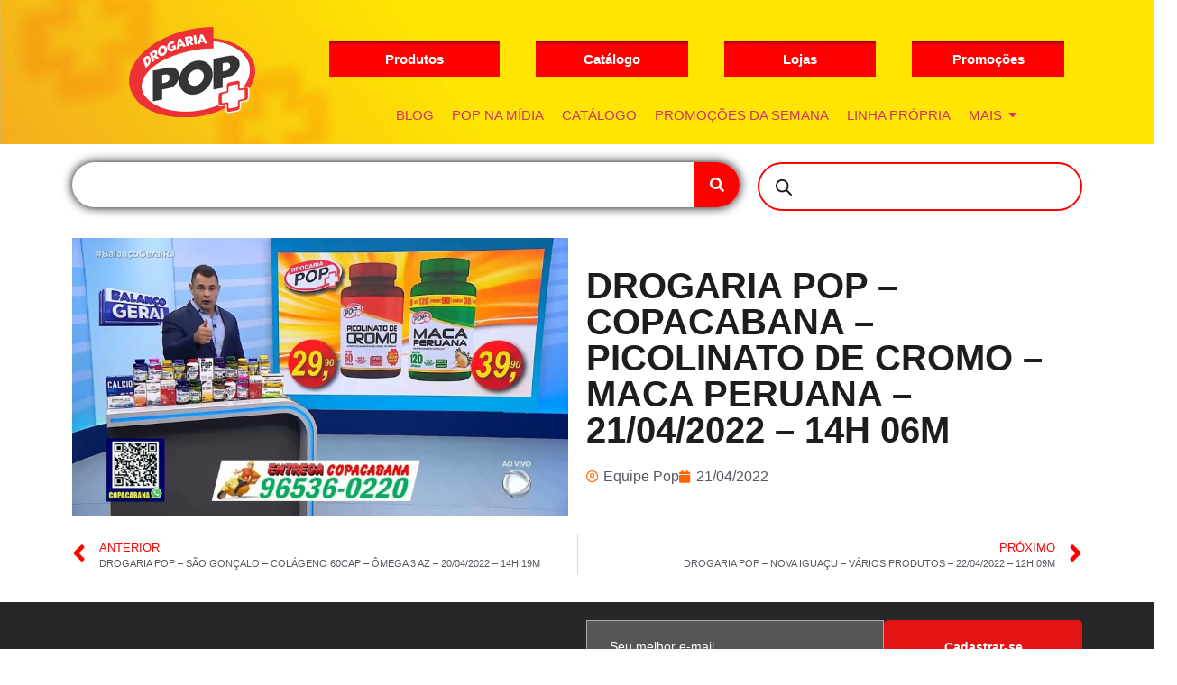

--- FILE ---
content_type: text/html; charset=UTF-8
request_url: https://drogariapop.com.br/drogaria-pop-copacabana-picolinato-de-cromo-maca-peruana-21-04-2022-14h-06m/
body_size: 30999
content:
<!DOCTYPE html>
<html lang="pt-BR">
    <head>
        <meta charset="UTF-8">
        <meta name="viewport" content="width=device-width, initial-scale=1.0, viewport-fit=cover" />
                <meta name='robots' content='index, follow, max-image-preview:large, max-snippet:-1, max-video-preview:-1' />

<!-- Google Tag Manager for WordPress by gtm4wp.com -->
<script data-cfasync="false" data-pagespeed-no-defer>
	var gtm4wp_datalayer_name = "dataLayer";
	var dataLayer = dataLayer || [];
</script>
<!-- End Google Tag Manager for WordPress by gtm4wp.com -->
	<!-- This site is optimized with the Yoast SEO plugin v26.5 - https://yoast.com/wordpress/plugins/seo/ -->
	<title>DROGARIA POP - COPACABANA - PICOLINATO DE CROMO - MACA PERUANA - 21/04/2022 - 14H 06M - Drogaria POP</title>
	<link rel="canonical" href="https://drogariapop.com.br/drogaria-pop-copacabana-picolinato-de-cromo-maca-peruana-21-04-2022-14h-06m/" />
	<meta property="og:locale" content="pt_BR" />
	<meta property="og:type" content="article" />
	<meta property="og:title" content="DROGARIA POP - COPACABANA - PICOLINATO DE CROMO - MACA PERUANA - 21/04/2022 - 14H 06M - Drogaria POP" />
	<meta property="og:url" content="https://drogariapop.com.br/drogaria-pop-copacabana-picolinato-de-cromo-maca-peruana-21-04-2022-14h-06m/" />
	<meta property="og:site_name" content="Drogaria POP" />
	<meta property="article:published_time" content="2022-04-21T19:10:50+00:00" />
	<meta property="og:image" content="https://drogariapop.com.br/wp-content/uploads/2022/04/DROGARIA-POP-COPACABANA-PICOLINATO-DE-CROMO-MACA-PERUANA-21042022-14H-6M.jpeg" />
	<meta property="og:image:width" content="1280" />
	<meta property="og:image:height" content="720" />
	<meta property="og:image:type" content="image/jpeg" />
	<meta name="author" content="Equipe Pop" />
	<meta name="twitter:card" content="summary_large_image" />
	<meta name="twitter:label1" content="Escrito por" />
	<meta name="twitter:data1" content="Equipe Pop" />
	<script type="application/ld+json" class="yoast-schema-graph">{"@context":"https://schema.org","@graph":[{"@type":"Article","@id":"https://drogariapop.com.br/drogaria-pop-copacabana-picolinato-de-cromo-maca-peruana-21-04-2022-14h-06m/#article","isPartOf":{"@id":"https://drogariapop.com.br/drogaria-pop-copacabana-picolinato-de-cromo-maca-peruana-21-04-2022-14h-06m/"},"author":{"name":"Equipe Pop","@id":"https://drogariapop.com.br/#/schema/person/df1125d8abe480080deb24f241cefa51"},"headline":"DROGARIA POP &#8211; COPACABANA &#8211; PICOLINATO DE CROMO &#8211; MACA PERUANA &#8211; 21/04/2022 &#8211; 14H 06M","datePublished":"2022-04-21T19:10:50+00:00","mainEntityOfPage":{"@id":"https://drogariapop.com.br/drogaria-pop-copacabana-picolinato-de-cromo-maca-peruana-21-04-2022-14h-06m/"},"wordCount":15,"publisher":{"@id":"https://drogariapop.com.br/#organization"},"image":{"@id":"https://drogariapop.com.br/drogaria-pop-copacabana-picolinato-de-cromo-maca-peruana-21-04-2022-14h-06m/#primaryimage"},"thumbnailUrl":"https://drogariapop.com.br/wp-content/uploads/2022/04/DROGARIA-POP-COPACABANA-PICOLINATO-DE-CROMO-MACA-PERUANA-21042022-14H-6M.jpeg","articleSection":["Pop na midia"],"inLanguage":"pt-BR"},{"@type":"WebPage","@id":"https://drogariapop.com.br/drogaria-pop-copacabana-picolinato-de-cromo-maca-peruana-21-04-2022-14h-06m/","url":"https://drogariapop.com.br/drogaria-pop-copacabana-picolinato-de-cromo-maca-peruana-21-04-2022-14h-06m/","name":"DROGARIA POP - COPACABANA - PICOLINATO DE CROMO - MACA PERUANA - 21/04/2022 - 14H 06M - Drogaria POP","isPartOf":{"@id":"https://drogariapop.com.br/#website"},"primaryImageOfPage":{"@id":"https://drogariapop.com.br/drogaria-pop-copacabana-picolinato-de-cromo-maca-peruana-21-04-2022-14h-06m/#primaryimage"},"image":{"@id":"https://drogariapop.com.br/drogaria-pop-copacabana-picolinato-de-cromo-maca-peruana-21-04-2022-14h-06m/#primaryimage"},"thumbnailUrl":"https://drogariapop.com.br/wp-content/uploads/2022/04/DROGARIA-POP-COPACABANA-PICOLINATO-DE-CROMO-MACA-PERUANA-21042022-14H-6M.jpeg","datePublished":"2022-04-21T19:10:50+00:00","breadcrumb":{"@id":"https://drogariapop.com.br/drogaria-pop-copacabana-picolinato-de-cromo-maca-peruana-21-04-2022-14h-06m/#breadcrumb"},"inLanguage":"pt-BR","potentialAction":[{"@type":"ReadAction","target":["https://drogariapop.com.br/drogaria-pop-copacabana-picolinato-de-cromo-maca-peruana-21-04-2022-14h-06m/"]}]},{"@type":"ImageObject","inLanguage":"pt-BR","@id":"https://drogariapop.com.br/drogaria-pop-copacabana-picolinato-de-cromo-maca-peruana-21-04-2022-14h-06m/#primaryimage","url":"https://drogariapop.com.br/wp-content/uploads/2022/04/DROGARIA-POP-COPACABANA-PICOLINATO-DE-CROMO-MACA-PERUANA-21042022-14H-6M.jpeg","contentUrl":"https://drogariapop.com.br/wp-content/uploads/2022/04/DROGARIA-POP-COPACABANA-PICOLINATO-DE-CROMO-MACA-PERUANA-21042022-14H-6M.jpeg","width":1280,"height":720},{"@type":"BreadcrumbList","@id":"https://drogariapop.com.br/drogaria-pop-copacabana-picolinato-de-cromo-maca-peruana-21-04-2022-14h-06m/#breadcrumb","itemListElement":[{"@type":"ListItem","position":1,"name":"Início","item":"https://drogariapop.com.br/"},{"@type":"ListItem","position":2,"name":"DROGARIA POP &#8211; COPACABANA &#8211; PICOLINATO DE CROMO &#8211; MACA PERUANA &#8211; 21/04/2022 &#8211; 14H 06M"}]},{"@type":"WebSite","@id":"https://drogariapop.com.br/#website","url":"https://drogariapop.com.br/","name":"Drogaria POP","description":"Genérico Barato no Rio de Janeiro","publisher":{"@id":"https://drogariapop.com.br/#organization"},"potentialAction":[{"@type":"SearchAction","target":{"@type":"EntryPoint","urlTemplate":"https://drogariapop.com.br/?s={search_term_string}"},"query-input":{"@type":"PropertyValueSpecification","valueRequired":true,"valueName":"search_term_string"}}],"inLanguage":"pt-BR"},{"@type":"Organization","@id":"https://drogariapop.com.br/#organization","name":"Drogaria POP","url":"https://drogariapop.com.br/","logo":{"@type":"ImageObject","inLanguage":"pt-BR","@id":"https://drogariapop.com.br/#/schema/logo/image/","url":"https://drogariapop.com.br/wp-content/uploads/2025/06/logo-pop-site.png","contentUrl":"https://drogariapop.com.br/wp-content/uploads/2025/06/logo-pop-site.png","width":300,"height":215,"caption":"Drogaria POP"},"image":{"@id":"https://drogariapop.com.br/#/schema/logo/image/"}},{"@type":"Person","@id":"https://drogariapop.com.br/#/schema/person/df1125d8abe480080deb24f241cefa51","name":"Equipe Pop","image":{"@type":"ImageObject","inLanguage":"pt-BR","@id":"https://drogariapop.com.br/#/schema/person/image/","url":"https://secure.gravatar.com/avatar/49b9f3d5b182da5e84542dbf3d33fd054c6a489f800dd61912c2ed4313cc95f8?s=96&d=mm&r=g","contentUrl":"https://secure.gravatar.com/avatar/49b9f3d5b182da5e84542dbf3d33fd054c6a489f800dd61912c2ed4313cc95f8?s=96&d=mm&r=g","caption":"Equipe Pop"},"url":"https://drogariapop.com.br/author/admin/"}]}</script>
	<!-- / Yoast SEO plugin. -->


<link rel="alternate" type="application/rss+xml" title="Feed para Drogaria POP &raquo;" href="https://drogariapop.com.br/feed/" />
<link rel="alternate" type="application/rss+xml" title="Feed de comentários para Drogaria POP &raquo;" href="https://drogariapop.com.br/comments/feed/" />
<link rel="alternate" title="oEmbed (JSON)" type="application/json+oembed" href="https://drogariapop.com.br/wp-json/oembed/1.0/embed?url=https%3A%2F%2Fdrogariapop.com.br%2Fdrogaria-pop-copacabana-picolinato-de-cromo-maca-peruana-21-04-2022-14h-06m%2F" />
<link rel="alternate" title="oEmbed (XML)" type="text/xml+oembed" href="https://drogariapop.com.br/wp-json/oembed/1.0/embed?url=https%3A%2F%2Fdrogariapop.com.br%2Fdrogaria-pop-copacabana-picolinato-de-cromo-maca-peruana-21-04-2022-14h-06m%2F&#038;format=xml" />
<style id='wp-img-auto-sizes-contain-inline-css'>
img:is([sizes=auto i],[sizes^="auto," i]){contain-intrinsic-size:3000px 1500px}
/*# sourceURL=wp-img-auto-sizes-contain-inline-css */
</style>
<link rel='stylesheet' id='premium-addons-css' href='https://drogariapop.com.br/wp-content/plugins/premium-addons-for-elementor/assets/frontend/min-css/premium-addons.min.css?ver=4.11.53' media='all' />
<style id='wp-emoji-styles-inline-css'>

	img.wp-smiley, img.emoji {
		display: inline !important;
		border: none !important;
		box-shadow: none !important;
		height: 1em !important;
		width: 1em !important;
		margin: 0 0.07em !important;
		vertical-align: -0.1em !important;
		background: none !important;
		padding: 0 !important;
	}
/*# sourceURL=wp-emoji-styles-inline-css */
</style>
<link rel='stylesheet' id='wp-block-library-css' href='https://drogariapop.com.br/wp-includes/css/dist/block-library/style.min.css?ver=6.9' media='all' />
<style id='global-styles-inline-css'>
:root{--wp--preset--aspect-ratio--square: 1;--wp--preset--aspect-ratio--4-3: 4/3;--wp--preset--aspect-ratio--3-4: 3/4;--wp--preset--aspect-ratio--3-2: 3/2;--wp--preset--aspect-ratio--2-3: 2/3;--wp--preset--aspect-ratio--16-9: 16/9;--wp--preset--aspect-ratio--9-16: 9/16;--wp--preset--color--black: #000000;--wp--preset--color--cyan-bluish-gray: #abb8c3;--wp--preset--color--white: #ffffff;--wp--preset--color--pale-pink: #f78da7;--wp--preset--color--vivid-red: #cf2e2e;--wp--preset--color--luminous-vivid-orange: #ff6900;--wp--preset--color--luminous-vivid-amber: #fcb900;--wp--preset--color--light-green-cyan: #7bdcb5;--wp--preset--color--vivid-green-cyan: #00d084;--wp--preset--color--pale-cyan-blue: #8ed1fc;--wp--preset--color--vivid-cyan-blue: #0693e3;--wp--preset--color--vivid-purple: #9b51e0;--wp--preset--gradient--vivid-cyan-blue-to-vivid-purple: linear-gradient(135deg,rgb(6,147,227) 0%,rgb(155,81,224) 100%);--wp--preset--gradient--light-green-cyan-to-vivid-green-cyan: linear-gradient(135deg,rgb(122,220,180) 0%,rgb(0,208,130) 100%);--wp--preset--gradient--luminous-vivid-amber-to-luminous-vivid-orange: linear-gradient(135deg,rgb(252,185,0) 0%,rgb(255,105,0) 100%);--wp--preset--gradient--luminous-vivid-orange-to-vivid-red: linear-gradient(135deg,rgb(255,105,0) 0%,rgb(207,46,46) 100%);--wp--preset--gradient--very-light-gray-to-cyan-bluish-gray: linear-gradient(135deg,rgb(238,238,238) 0%,rgb(169,184,195) 100%);--wp--preset--gradient--cool-to-warm-spectrum: linear-gradient(135deg,rgb(74,234,220) 0%,rgb(151,120,209) 20%,rgb(207,42,186) 40%,rgb(238,44,130) 60%,rgb(251,105,98) 80%,rgb(254,248,76) 100%);--wp--preset--gradient--blush-light-purple: linear-gradient(135deg,rgb(255,206,236) 0%,rgb(152,150,240) 100%);--wp--preset--gradient--blush-bordeaux: linear-gradient(135deg,rgb(254,205,165) 0%,rgb(254,45,45) 50%,rgb(107,0,62) 100%);--wp--preset--gradient--luminous-dusk: linear-gradient(135deg,rgb(255,203,112) 0%,rgb(199,81,192) 50%,rgb(65,88,208) 100%);--wp--preset--gradient--pale-ocean: linear-gradient(135deg,rgb(255,245,203) 0%,rgb(182,227,212) 50%,rgb(51,167,181) 100%);--wp--preset--gradient--electric-grass: linear-gradient(135deg,rgb(202,248,128) 0%,rgb(113,206,126) 100%);--wp--preset--gradient--midnight: linear-gradient(135deg,rgb(2,3,129) 0%,rgb(40,116,252) 100%);--wp--preset--font-size--small: 13px;--wp--preset--font-size--medium: 20px;--wp--preset--font-size--large: 36px;--wp--preset--font-size--x-large: 42px;--wp--preset--spacing--20: 0.44rem;--wp--preset--spacing--30: 0.67rem;--wp--preset--spacing--40: 1rem;--wp--preset--spacing--50: 1.5rem;--wp--preset--spacing--60: 2.25rem;--wp--preset--spacing--70: 3.38rem;--wp--preset--spacing--80: 5.06rem;--wp--preset--shadow--natural: 6px 6px 9px rgba(0, 0, 0, 0.2);--wp--preset--shadow--deep: 12px 12px 50px rgba(0, 0, 0, 0.4);--wp--preset--shadow--sharp: 6px 6px 0px rgba(0, 0, 0, 0.2);--wp--preset--shadow--outlined: 6px 6px 0px -3px rgb(255, 255, 255), 6px 6px rgb(0, 0, 0);--wp--preset--shadow--crisp: 6px 6px 0px rgb(0, 0, 0);}:root { --wp--style--global--content-size: 800px;--wp--style--global--wide-size: 1200px; }:where(body) { margin: 0; }.wp-site-blocks > .alignleft { float: left; margin-right: 2em; }.wp-site-blocks > .alignright { float: right; margin-left: 2em; }.wp-site-blocks > .aligncenter { justify-content: center; margin-left: auto; margin-right: auto; }:where(.wp-site-blocks) > * { margin-block-start: 24px; margin-block-end: 0; }:where(.wp-site-blocks) > :first-child { margin-block-start: 0; }:where(.wp-site-blocks) > :last-child { margin-block-end: 0; }:root { --wp--style--block-gap: 24px; }:root :where(.is-layout-flow) > :first-child{margin-block-start: 0;}:root :where(.is-layout-flow) > :last-child{margin-block-end: 0;}:root :where(.is-layout-flow) > *{margin-block-start: 24px;margin-block-end: 0;}:root :where(.is-layout-constrained) > :first-child{margin-block-start: 0;}:root :where(.is-layout-constrained) > :last-child{margin-block-end: 0;}:root :where(.is-layout-constrained) > *{margin-block-start: 24px;margin-block-end: 0;}:root :where(.is-layout-flex){gap: 24px;}:root :where(.is-layout-grid){gap: 24px;}.is-layout-flow > .alignleft{float: left;margin-inline-start: 0;margin-inline-end: 2em;}.is-layout-flow > .alignright{float: right;margin-inline-start: 2em;margin-inline-end: 0;}.is-layout-flow > .aligncenter{margin-left: auto !important;margin-right: auto !important;}.is-layout-constrained > .alignleft{float: left;margin-inline-start: 0;margin-inline-end: 2em;}.is-layout-constrained > .alignright{float: right;margin-inline-start: 2em;margin-inline-end: 0;}.is-layout-constrained > .aligncenter{margin-left: auto !important;margin-right: auto !important;}.is-layout-constrained > :where(:not(.alignleft):not(.alignright):not(.alignfull)){max-width: var(--wp--style--global--content-size);margin-left: auto !important;margin-right: auto !important;}.is-layout-constrained > .alignwide{max-width: var(--wp--style--global--wide-size);}body .is-layout-flex{display: flex;}.is-layout-flex{flex-wrap: wrap;align-items: center;}.is-layout-flex > :is(*, div){margin: 0;}body .is-layout-grid{display: grid;}.is-layout-grid > :is(*, div){margin: 0;}body{padding-top: 0px;padding-right: 0px;padding-bottom: 0px;padding-left: 0px;}a:where(:not(.wp-element-button)){text-decoration: underline;}:root :where(.wp-element-button, .wp-block-button__link){background-color: #32373c;border-width: 0;color: #fff;font-family: inherit;font-size: inherit;font-style: inherit;font-weight: inherit;letter-spacing: inherit;line-height: inherit;padding-top: calc(0.667em + 2px);padding-right: calc(1.333em + 2px);padding-bottom: calc(0.667em + 2px);padding-left: calc(1.333em + 2px);text-decoration: none;text-transform: inherit;}.has-black-color{color: var(--wp--preset--color--black) !important;}.has-cyan-bluish-gray-color{color: var(--wp--preset--color--cyan-bluish-gray) !important;}.has-white-color{color: var(--wp--preset--color--white) !important;}.has-pale-pink-color{color: var(--wp--preset--color--pale-pink) !important;}.has-vivid-red-color{color: var(--wp--preset--color--vivid-red) !important;}.has-luminous-vivid-orange-color{color: var(--wp--preset--color--luminous-vivid-orange) !important;}.has-luminous-vivid-amber-color{color: var(--wp--preset--color--luminous-vivid-amber) !important;}.has-light-green-cyan-color{color: var(--wp--preset--color--light-green-cyan) !important;}.has-vivid-green-cyan-color{color: var(--wp--preset--color--vivid-green-cyan) !important;}.has-pale-cyan-blue-color{color: var(--wp--preset--color--pale-cyan-blue) !important;}.has-vivid-cyan-blue-color{color: var(--wp--preset--color--vivid-cyan-blue) !important;}.has-vivid-purple-color{color: var(--wp--preset--color--vivid-purple) !important;}.has-black-background-color{background-color: var(--wp--preset--color--black) !important;}.has-cyan-bluish-gray-background-color{background-color: var(--wp--preset--color--cyan-bluish-gray) !important;}.has-white-background-color{background-color: var(--wp--preset--color--white) !important;}.has-pale-pink-background-color{background-color: var(--wp--preset--color--pale-pink) !important;}.has-vivid-red-background-color{background-color: var(--wp--preset--color--vivid-red) !important;}.has-luminous-vivid-orange-background-color{background-color: var(--wp--preset--color--luminous-vivid-orange) !important;}.has-luminous-vivid-amber-background-color{background-color: var(--wp--preset--color--luminous-vivid-amber) !important;}.has-light-green-cyan-background-color{background-color: var(--wp--preset--color--light-green-cyan) !important;}.has-vivid-green-cyan-background-color{background-color: var(--wp--preset--color--vivid-green-cyan) !important;}.has-pale-cyan-blue-background-color{background-color: var(--wp--preset--color--pale-cyan-blue) !important;}.has-vivid-cyan-blue-background-color{background-color: var(--wp--preset--color--vivid-cyan-blue) !important;}.has-vivid-purple-background-color{background-color: var(--wp--preset--color--vivid-purple) !important;}.has-black-border-color{border-color: var(--wp--preset--color--black) !important;}.has-cyan-bluish-gray-border-color{border-color: var(--wp--preset--color--cyan-bluish-gray) !important;}.has-white-border-color{border-color: var(--wp--preset--color--white) !important;}.has-pale-pink-border-color{border-color: var(--wp--preset--color--pale-pink) !important;}.has-vivid-red-border-color{border-color: var(--wp--preset--color--vivid-red) !important;}.has-luminous-vivid-orange-border-color{border-color: var(--wp--preset--color--luminous-vivid-orange) !important;}.has-luminous-vivid-amber-border-color{border-color: var(--wp--preset--color--luminous-vivid-amber) !important;}.has-light-green-cyan-border-color{border-color: var(--wp--preset--color--light-green-cyan) !important;}.has-vivid-green-cyan-border-color{border-color: var(--wp--preset--color--vivid-green-cyan) !important;}.has-pale-cyan-blue-border-color{border-color: var(--wp--preset--color--pale-cyan-blue) !important;}.has-vivid-cyan-blue-border-color{border-color: var(--wp--preset--color--vivid-cyan-blue) !important;}.has-vivid-purple-border-color{border-color: var(--wp--preset--color--vivid-purple) !important;}.has-vivid-cyan-blue-to-vivid-purple-gradient-background{background: var(--wp--preset--gradient--vivid-cyan-blue-to-vivid-purple) !important;}.has-light-green-cyan-to-vivid-green-cyan-gradient-background{background: var(--wp--preset--gradient--light-green-cyan-to-vivid-green-cyan) !important;}.has-luminous-vivid-amber-to-luminous-vivid-orange-gradient-background{background: var(--wp--preset--gradient--luminous-vivid-amber-to-luminous-vivid-orange) !important;}.has-luminous-vivid-orange-to-vivid-red-gradient-background{background: var(--wp--preset--gradient--luminous-vivid-orange-to-vivid-red) !important;}.has-very-light-gray-to-cyan-bluish-gray-gradient-background{background: var(--wp--preset--gradient--very-light-gray-to-cyan-bluish-gray) !important;}.has-cool-to-warm-spectrum-gradient-background{background: var(--wp--preset--gradient--cool-to-warm-spectrum) !important;}.has-blush-light-purple-gradient-background{background: var(--wp--preset--gradient--blush-light-purple) !important;}.has-blush-bordeaux-gradient-background{background: var(--wp--preset--gradient--blush-bordeaux) !important;}.has-luminous-dusk-gradient-background{background: var(--wp--preset--gradient--luminous-dusk) !important;}.has-pale-ocean-gradient-background{background: var(--wp--preset--gradient--pale-ocean) !important;}.has-electric-grass-gradient-background{background: var(--wp--preset--gradient--electric-grass) !important;}.has-midnight-gradient-background{background: var(--wp--preset--gradient--midnight) !important;}.has-small-font-size{font-size: var(--wp--preset--font-size--small) !important;}.has-medium-font-size{font-size: var(--wp--preset--font-size--medium) !important;}.has-large-font-size{font-size: var(--wp--preset--font-size--large) !important;}.has-x-large-font-size{font-size: var(--wp--preset--font-size--x-large) !important;}
:root :where(.wp-block-pullquote){font-size: 1.5em;line-height: 1.6;}
/*# sourceURL=global-styles-inline-css */
</style>
<link rel='stylesheet' id='contact-form-7-css' href='https://drogariapop.com.br/wp-content/plugins/contact-form-7/includes/css/styles.css?ver=6.1.4' media='all' />
<link rel='stylesheet' id='fvp-frontend-css' href='https://drogariapop.com.br/wp-content/plugins/featured-video-plus/styles/frontend.css?ver=2.3.3' media='all' />
<link rel='stylesheet' id='woocommerce-layout-css' href='https://drogariapop.com.br/wp-content/plugins/woocommerce/assets/css/woocommerce-layout.css?ver=10.3.7' media='all' />
<link rel='stylesheet' id='woocommerce-smallscreen-css' href='https://drogariapop.com.br/wp-content/plugins/woocommerce/assets/css/woocommerce-smallscreen.css?ver=10.3.7' media='only screen and (max-width: 768px)' />
<link rel='stylesheet' id='woocommerce-general-css' href='https://drogariapop.com.br/wp-content/plugins/woocommerce/assets/css/woocommerce.css?ver=10.3.7' media='all' />
<style id='woocommerce-inline-inline-css'>
.woocommerce form .form-row .required { visibility: visible; }
/*# sourceURL=woocommerce-inline-inline-css */
</style>
<link rel='stylesheet' id='elementor-frontend-css' href='https://drogariapop.com.br/wp-content/plugins/elementor/assets/css/frontend.min.css?ver=3.33.3' media='all' />
<style id='elementor-frontend-inline-css'>
@-webkit-keyframes ha_fadeIn{0%{opacity:0}to{opacity:1}}@keyframes ha_fadeIn{0%{opacity:0}to{opacity:1}}@-webkit-keyframes ha_zoomIn{0%{opacity:0;-webkit-transform:scale3d(.3,.3,.3);transform:scale3d(.3,.3,.3)}50%{opacity:1}}@keyframes ha_zoomIn{0%{opacity:0;-webkit-transform:scale3d(.3,.3,.3);transform:scale3d(.3,.3,.3)}50%{opacity:1}}@-webkit-keyframes ha_rollIn{0%{opacity:0;-webkit-transform:translate3d(-100%,0,0) rotate3d(0,0,1,-120deg);transform:translate3d(-100%,0,0) rotate3d(0,0,1,-120deg)}to{opacity:1}}@keyframes ha_rollIn{0%{opacity:0;-webkit-transform:translate3d(-100%,0,0) rotate3d(0,0,1,-120deg);transform:translate3d(-100%,0,0) rotate3d(0,0,1,-120deg)}to{opacity:1}}@-webkit-keyframes ha_bounce{0%,20%,53%,to{-webkit-animation-timing-function:cubic-bezier(.215,.61,.355,1);animation-timing-function:cubic-bezier(.215,.61,.355,1)}40%,43%{-webkit-transform:translate3d(0,-30px,0) scaleY(1.1);transform:translate3d(0,-30px,0) scaleY(1.1);-webkit-animation-timing-function:cubic-bezier(.755,.05,.855,.06);animation-timing-function:cubic-bezier(.755,.05,.855,.06)}70%{-webkit-transform:translate3d(0,-15px,0) scaleY(1.05);transform:translate3d(0,-15px,0) scaleY(1.05);-webkit-animation-timing-function:cubic-bezier(.755,.05,.855,.06);animation-timing-function:cubic-bezier(.755,.05,.855,.06)}80%{-webkit-transition-timing-function:cubic-bezier(.215,.61,.355,1);transition-timing-function:cubic-bezier(.215,.61,.355,1);-webkit-transform:translate3d(0,0,0) scaleY(.95);transform:translate3d(0,0,0) scaleY(.95)}90%{-webkit-transform:translate3d(0,-4px,0) scaleY(1.02);transform:translate3d(0,-4px,0) scaleY(1.02)}}@keyframes ha_bounce{0%,20%,53%,to{-webkit-animation-timing-function:cubic-bezier(.215,.61,.355,1);animation-timing-function:cubic-bezier(.215,.61,.355,1)}40%,43%{-webkit-transform:translate3d(0,-30px,0) scaleY(1.1);transform:translate3d(0,-30px,0) scaleY(1.1);-webkit-animation-timing-function:cubic-bezier(.755,.05,.855,.06);animation-timing-function:cubic-bezier(.755,.05,.855,.06)}70%{-webkit-transform:translate3d(0,-15px,0) scaleY(1.05);transform:translate3d(0,-15px,0) scaleY(1.05);-webkit-animation-timing-function:cubic-bezier(.755,.05,.855,.06);animation-timing-function:cubic-bezier(.755,.05,.855,.06)}80%{-webkit-transition-timing-function:cubic-bezier(.215,.61,.355,1);transition-timing-function:cubic-bezier(.215,.61,.355,1);-webkit-transform:translate3d(0,0,0) scaleY(.95);transform:translate3d(0,0,0) scaleY(.95)}90%{-webkit-transform:translate3d(0,-4px,0) scaleY(1.02);transform:translate3d(0,-4px,0) scaleY(1.02)}}@-webkit-keyframes ha_bounceIn{0%,20%,40%,60%,80%,to{-webkit-animation-timing-function:cubic-bezier(.215,.61,.355,1);animation-timing-function:cubic-bezier(.215,.61,.355,1)}0%{opacity:0;-webkit-transform:scale3d(.3,.3,.3);transform:scale3d(.3,.3,.3)}20%{-webkit-transform:scale3d(1.1,1.1,1.1);transform:scale3d(1.1,1.1,1.1)}40%{-webkit-transform:scale3d(.9,.9,.9);transform:scale3d(.9,.9,.9)}60%{opacity:1;-webkit-transform:scale3d(1.03,1.03,1.03);transform:scale3d(1.03,1.03,1.03)}80%{-webkit-transform:scale3d(.97,.97,.97);transform:scale3d(.97,.97,.97)}to{opacity:1}}@keyframes ha_bounceIn{0%,20%,40%,60%,80%,to{-webkit-animation-timing-function:cubic-bezier(.215,.61,.355,1);animation-timing-function:cubic-bezier(.215,.61,.355,1)}0%{opacity:0;-webkit-transform:scale3d(.3,.3,.3);transform:scale3d(.3,.3,.3)}20%{-webkit-transform:scale3d(1.1,1.1,1.1);transform:scale3d(1.1,1.1,1.1)}40%{-webkit-transform:scale3d(.9,.9,.9);transform:scale3d(.9,.9,.9)}60%{opacity:1;-webkit-transform:scale3d(1.03,1.03,1.03);transform:scale3d(1.03,1.03,1.03)}80%{-webkit-transform:scale3d(.97,.97,.97);transform:scale3d(.97,.97,.97)}to{opacity:1}}@-webkit-keyframes ha_flipInX{0%{opacity:0;-webkit-transform:perspective(400px) rotate3d(1,0,0,90deg);transform:perspective(400px) rotate3d(1,0,0,90deg);-webkit-animation-timing-function:ease-in;animation-timing-function:ease-in}40%{-webkit-transform:perspective(400px) rotate3d(1,0,0,-20deg);transform:perspective(400px) rotate3d(1,0,0,-20deg);-webkit-animation-timing-function:ease-in;animation-timing-function:ease-in}60%{opacity:1;-webkit-transform:perspective(400px) rotate3d(1,0,0,10deg);transform:perspective(400px) rotate3d(1,0,0,10deg)}80%{-webkit-transform:perspective(400px) rotate3d(1,0,0,-5deg);transform:perspective(400px) rotate3d(1,0,0,-5deg)}}@keyframes ha_flipInX{0%{opacity:0;-webkit-transform:perspective(400px) rotate3d(1,0,0,90deg);transform:perspective(400px) rotate3d(1,0,0,90deg);-webkit-animation-timing-function:ease-in;animation-timing-function:ease-in}40%{-webkit-transform:perspective(400px) rotate3d(1,0,0,-20deg);transform:perspective(400px) rotate3d(1,0,0,-20deg);-webkit-animation-timing-function:ease-in;animation-timing-function:ease-in}60%{opacity:1;-webkit-transform:perspective(400px) rotate3d(1,0,0,10deg);transform:perspective(400px) rotate3d(1,0,0,10deg)}80%{-webkit-transform:perspective(400px) rotate3d(1,0,0,-5deg);transform:perspective(400px) rotate3d(1,0,0,-5deg)}}@-webkit-keyframes ha_flipInY{0%{opacity:0;-webkit-transform:perspective(400px) rotate3d(0,1,0,90deg);transform:perspective(400px) rotate3d(0,1,0,90deg);-webkit-animation-timing-function:ease-in;animation-timing-function:ease-in}40%{-webkit-transform:perspective(400px) rotate3d(0,1,0,-20deg);transform:perspective(400px) rotate3d(0,1,0,-20deg);-webkit-animation-timing-function:ease-in;animation-timing-function:ease-in}60%{opacity:1;-webkit-transform:perspective(400px) rotate3d(0,1,0,10deg);transform:perspective(400px) rotate3d(0,1,0,10deg)}80%{-webkit-transform:perspective(400px) rotate3d(0,1,0,-5deg);transform:perspective(400px) rotate3d(0,1,0,-5deg)}}@keyframes ha_flipInY{0%{opacity:0;-webkit-transform:perspective(400px) rotate3d(0,1,0,90deg);transform:perspective(400px) rotate3d(0,1,0,90deg);-webkit-animation-timing-function:ease-in;animation-timing-function:ease-in}40%{-webkit-transform:perspective(400px) rotate3d(0,1,0,-20deg);transform:perspective(400px) rotate3d(0,1,0,-20deg);-webkit-animation-timing-function:ease-in;animation-timing-function:ease-in}60%{opacity:1;-webkit-transform:perspective(400px) rotate3d(0,1,0,10deg);transform:perspective(400px) rotate3d(0,1,0,10deg)}80%{-webkit-transform:perspective(400px) rotate3d(0,1,0,-5deg);transform:perspective(400px) rotate3d(0,1,0,-5deg)}}@-webkit-keyframes ha_swing{20%{-webkit-transform:rotate3d(0,0,1,15deg);transform:rotate3d(0,0,1,15deg)}40%{-webkit-transform:rotate3d(0,0,1,-10deg);transform:rotate3d(0,0,1,-10deg)}60%{-webkit-transform:rotate3d(0,0,1,5deg);transform:rotate3d(0,0,1,5deg)}80%{-webkit-transform:rotate3d(0,0,1,-5deg);transform:rotate3d(0,0,1,-5deg)}}@keyframes ha_swing{20%{-webkit-transform:rotate3d(0,0,1,15deg);transform:rotate3d(0,0,1,15deg)}40%{-webkit-transform:rotate3d(0,0,1,-10deg);transform:rotate3d(0,0,1,-10deg)}60%{-webkit-transform:rotate3d(0,0,1,5deg);transform:rotate3d(0,0,1,5deg)}80%{-webkit-transform:rotate3d(0,0,1,-5deg);transform:rotate3d(0,0,1,-5deg)}}@-webkit-keyframes ha_slideInDown{0%{visibility:visible;-webkit-transform:translate3d(0,-100%,0);transform:translate3d(0,-100%,0)}}@keyframes ha_slideInDown{0%{visibility:visible;-webkit-transform:translate3d(0,-100%,0);transform:translate3d(0,-100%,0)}}@-webkit-keyframes ha_slideInUp{0%{visibility:visible;-webkit-transform:translate3d(0,100%,0);transform:translate3d(0,100%,0)}}@keyframes ha_slideInUp{0%{visibility:visible;-webkit-transform:translate3d(0,100%,0);transform:translate3d(0,100%,0)}}@-webkit-keyframes ha_slideInLeft{0%{visibility:visible;-webkit-transform:translate3d(-100%,0,0);transform:translate3d(-100%,0,0)}}@keyframes ha_slideInLeft{0%{visibility:visible;-webkit-transform:translate3d(-100%,0,0);transform:translate3d(-100%,0,0)}}@-webkit-keyframes ha_slideInRight{0%{visibility:visible;-webkit-transform:translate3d(100%,0,0);transform:translate3d(100%,0,0)}}@keyframes ha_slideInRight{0%{visibility:visible;-webkit-transform:translate3d(100%,0,0);transform:translate3d(100%,0,0)}}.ha_fadeIn{-webkit-animation-name:ha_fadeIn;animation-name:ha_fadeIn}.ha_zoomIn{-webkit-animation-name:ha_zoomIn;animation-name:ha_zoomIn}.ha_rollIn{-webkit-animation-name:ha_rollIn;animation-name:ha_rollIn}.ha_bounce{-webkit-transform-origin:center bottom;-ms-transform-origin:center bottom;transform-origin:center bottom;-webkit-animation-name:ha_bounce;animation-name:ha_bounce}.ha_bounceIn{-webkit-animation-name:ha_bounceIn;animation-name:ha_bounceIn;-webkit-animation-duration:.75s;-webkit-animation-duration:calc(var(--animate-duration)*.75);animation-duration:.75s;animation-duration:calc(var(--animate-duration)*.75)}.ha_flipInX,.ha_flipInY{-webkit-animation-name:ha_flipInX;animation-name:ha_flipInX;-webkit-backface-visibility:visible!important;backface-visibility:visible!important}.ha_flipInY{-webkit-animation-name:ha_flipInY;animation-name:ha_flipInY}.ha_swing{-webkit-transform-origin:top center;-ms-transform-origin:top center;transform-origin:top center;-webkit-animation-name:ha_swing;animation-name:ha_swing}.ha_slideInDown{-webkit-animation-name:ha_slideInDown;animation-name:ha_slideInDown}.ha_slideInUp{-webkit-animation-name:ha_slideInUp;animation-name:ha_slideInUp}.ha_slideInLeft{-webkit-animation-name:ha_slideInLeft;animation-name:ha_slideInLeft}.ha_slideInRight{-webkit-animation-name:ha_slideInRight;animation-name:ha_slideInRight}.ha-css-transform-yes{-webkit-transition-duration:var(--ha-tfx-transition-duration, .2s);transition-duration:var(--ha-tfx-transition-duration, .2s);-webkit-transition-property:-webkit-transform;transition-property:transform;transition-property:transform,-webkit-transform;-webkit-transform:translate(var(--ha-tfx-translate-x, 0),var(--ha-tfx-translate-y, 0)) scale(var(--ha-tfx-scale-x, 1),var(--ha-tfx-scale-y, 1)) skew(var(--ha-tfx-skew-x, 0),var(--ha-tfx-skew-y, 0)) rotateX(var(--ha-tfx-rotate-x, 0)) rotateY(var(--ha-tfx-rotate-y, 0)) rotateZ(var(--ha-tfx-rotate-z, 0));transform:translate(var(--ha-tfx-translate-x, 0),var(--ha-tfx-translate-y, 0)) scale(var(--ha-tfx-scale-x, 1),var(--ha-tfx-scale-y, 1)) skew(var(--ha-tfx-skew-x, 0),var(--ha-tfx-skew-y, 0)) rotateX(var(--ha-tfx-rotate-x, 0)) rotateY(var(--ha-tfx-rotate-y, 0)) rotateZ(var(--ha-tfx-rotate-z, 0))}.ha-css-transform-yes:hover{-webkit-transform:translate(var(--ha-tfx-translate-x-hover, var(--ha-tfx-translate-x, 0)),var(--ha-tfx-translate-y-hover, var(--ha-tfx-translate-y, 0))) scale(var(--ha-tfx-scale-x-hover, var(--ha-tfx-scale-x, 1)),var(--ha-tfx-scale-y-hover, var(--ha-tfx-scale-y, 1))) skew(var(--ha-tfx-skew-x-hover, var(--ha-tfx-skew-x, 0)),var(--ha-tfx-skew-y-hover, var(--ha-tfx-skew-y, 0))) rotateX(var(--ha-tfx-rotate-x-hover, var(--ha-tfx-rotate-x, 0))) rotateY(var(--ha-tfx-rotate-y-hover, var(--ha-tfx-rotate-y, 0))) rotateZ(var(--ha-tfx-rotate-z-hover, var(--ha-tfx-rotate-z, 0)));transform:translate(var(--ha-tfx-translate-x-hover, var(--ha-tfx-translate-x, 0)),var(--ha-tfx-translate-y-hover, var(--ha-tfx-translate-y, 0))) scale(var(--ha-tfx-scale-x-hover, var(--ha-tfx-scale-x, 1)),var(--ha-tfx-scale-y-hover, var(--ha-tfx-scale-y, 1))) skew(var(--ha-tfx-skew-x-hover, var(--ha-tfx-skew-x, 0)),var(--ha-tfx-skew-y-hover, var(--ha-tfx-skew-y, 0))) rotateX(var(--ha-tfx-rotate-x-hover, var(--ha-tfx-rotate-x, 0))) rotateY(var(--ha-tfx-rotate-y-hover, var(--ha-tfx-rotate-y, 0))) rotateZ(var(--ha-tfx-rotate-z-hover, var(--ha-tfx-rotate-z, 0)))}.happy-addon>.elementor-widget-container{word-wrap:break-word;overflow-wrap:break-word}.happy-addon>.elementor-widget-container,.happy-addon>.elementor-widget-container *{-webkit-box-sizing:border-box;box-sizing:border-box}.happy-addon:not(:has(.elementor-widget-container)),.happy-addon:not(:has(.elementor-widget-container)) *{-webkit-box-sizing:border-box;box-sizing:border-box;word-wrap:break-word;overflow-wrap:break-word}.happy-addon p:empty{display:none}.happy-addon .elementor-inline-editing{min-height:auto!important}.happy-addon-pro img{max-width:100%;height:auto;-o-object-fit:cover;object-fit:cover}.ha-screen-reader-text{position:absolute;overflow:hidden;clip:rect(1px,1px,1px,1px);margin:-1px;padding:0;width:1px;height:1px;border:0;word-wrap:normal!important;-webkit-clip-path:inset(50%);clip-path:inset(50%)}.ha-has-bg-overlay>.elementor-widget-container{position:relative;z-index:1}.ha-has-bg-overlay>.elementor-widget-container:before{position:absolute;top:0;left:0;z-index:-1;width:100%;height:100%;content:""}.ha-has-bg-overlay:not(:has(.elementor-widget-container)){position:relative;z-index:1}.ha-has-bg-overlay:not(:has(.elementor-widget-container)):before{position:absolute;top:0;left:0;z-index:-1;width:100%;height:100%;content:""}.ha-popup--is-enabled .ha-js-popup,.ha-popup--is-enabled .ha-js-popup img{cursor:-webkit-zoom-in!important;cursor:zoom-in!important}.mfp-wrap .mfp-arrow,.mfp-wrap .mfp-close{background-color:transparent}.mfp-wrap .mfp-arrow:focus,.mfp-wrap .mfp-close:focus{outline-width:thin}.ha-advanced-tooltip-enable{position:relative;cursor:pointer;--ha-tooltip-arrow-color:black;--ha-tooltip-arrow-distance:0}.ha-advanced-tooltip-enable .ha-advanced-tooltip-content{position:absolute;z-index:999;display:none;padding:5px 0;width:120px;height:auto;border-radius:6px;background-color:#000;color:#fff;text-align:center;opacity:0}.ha-advanced-tooltip-enable .ha-advanced-tooltip-content::after{position:absolute;border-width:5px;border-style:solid;content:""}.ha-advanced-tooltip-enable .ha-advanced-tooltip-content.no-arrow::after{visibility:hidden}.ha-advanced-tooltip-enable .ha-advanced-tooltip-content.show{display:inline-block;opacity:1}.ha-advanced-tooltip-enable.ha-advanced-tooltip-top .ha-advanced-tooltip-content,body[data-elementor-device-mode=tablet] .ha-advanced-tooltip-enable.ha-advanced-tooltip-tablet-top .ha-advanced-tooltip-content{top:unset;right:0;bottom:calc(101% + var(--ha-tooltip-arrow-distance));left:0;margin:0 auto}.ha-advanced-tooltip-enable.ha-advanced-tooltip-top .ha-advanced-tooltip-content::after,body[data-elementor-device-mode=tablet] .ha-advanced-tooltip-enable.ha-advanced-tooltip-tablet-top .ha-advanced-tooltip-content::after{top:100%;right:unset;bottom:unset;left:50%;border-color:var(--ha-tooltip-arrow-color) transparent transparent transparent;-webkit-transform:translateX(-50%);-ms-transform:translateX(-50%);transform:translateX(-50%)}.ha-advanced-tooltip-enable.ha-advanced-tooltip-bottom .ha-advanced-tooltip-content,body[data-elementor-device-mode=tablet] .ha-advanced-tooltip-enable.ha-advanced-tooltip-tablet-bottom .ha-advanced-tooltip-content{top:calc(101% + var(--ha-tooltip-arrow-distance));right:0;bottom:unset;left:0;margin:0 auto}.ha-advanced-tooltip-enable.ha-advanced-tooltip-bottom .ha-advanced-tooltip-content::after,body[data-elementor-device-mode=tablet] .ha-advanced-tooltip-enable.ha-advanced-tooltip-tablet-bottom .ha-advanced-tooltip-content::after{top:unset;right:unset;bottom:100%;left:50%;border-color:transparent transparent var(--ha-tooltip-arrow-color) transparent;-webkit-transform:translateX(-50%);-ms-transform:translateX(-50%);transform:translateX(-50%)}.ha-advanced-tooltip-enable.ha-advanced-tooltip-left .ha-advanced-tooltip-content,body[data-elementor-device-mode=tablet] .ha-advanced-tooltip-enable.ha-advanced-tooltip-tablet-left .ha-advanced-tooltip-content{top:50%;right:calc(101% + var(--ha-tooltip-arrow-distance));bottom:unset;left:unset;-webkit-transform:translateY(-50%);-ms-transform:translateY(-50%);transform:translateY(-50%)}.ha-advanced-tooltip-enable.ha-advanced-tooltip-left .ha-advanced-tooltip-content::after,body[data-elementor-device-mode=tablet] .ha-advanced-tooltip-enable.ha-advanced-tooltip-tablet-left .ha-advanced-tooltip-content::after{top:50%;right:unset;bottom:unset;left:100%;border-color:transparent transparent transparent var(--ha-tooltip-arrow-color);-webkit-transform:translateY(-50%);-ms-transform:translateY(-50%);transform:translateY(-50%)}.ha-advanced-tooltip-enable.ha-advanced-tooltip-right .ha-advanced-tooltip-content,body[data-elementor-device-mode=tablet] .ha-advanced-tooltip-enable.ha-advanced-tooltip-tablet-right .ha-advanced-tooltip-content{top:50%;right:unset;bottom:unset;left:calc(101% + var(--ha-tooltip-arrow-distance));-webkit-transform:translateY(-50%);-ms-transform:translateY(-50%);transform:translateY(-50%)}.ha-advanced-tooltip-enable.ha-advanced-tooltip-right .ha-advanced-tooltip-content::after,body[data-elementor-device-mode=tablet] .ha-advanced-tooltip-enable.ha-advanced-tooltip-tablet-right .ha-advanced-tooltip-content::after{top:50%;right:100%;bottom:unset;left:unset;border-color:transparent var(--ha-tooltip-arrow-color) transparent transparent;-webkit-transform:translateY(-50%);-ms-transform:translateY(-50%);transform:translateY(-50%)}body[data-elementor-device-mode=mobile] .ha-advanced-tooltip-enable.ha-advanced-tooltip-mobile-top .ha-advanced-tooltip-content{top:unset;right:0;bottom:calc(101% + var(--ha-tooltip-arrow-distance));left:0;margin:0 auto}body[data-elementor-device-mode=mobile] .ha-advanced-tooltip-enable.ha-advanced-tooltip-mobile-top .ha-advanced-tooltip-content::after{top:100%;right:unset;bottom:unset;left:50%;border-color:var(--ha-tooltip-arrow-color) transparent transparent transparent;-webkit-transform:translateX(-50%);-ms-transform:translateX(-50%);transform:translateX(-50%)}body[data-elementor-device-mode=mobile] .ha-advanced-tooltip-enable.ha-advanced-tooltip-mobile-bottom .ha-advanced-tooltip-content{top:calc(101% + var(--ha-tooltip-arrow-distance));right:0;bottom:unset;left:0;margin:0 auto}body[data-elementor-device-mode=mobile] .ha-advanced-tooltip-enable.ha-advanced-tooltip-mobile-bottom .ha-advanced-tooltip-content::after{top:unset;right:unset;bottom:100%;left:50%;border-color:transparent transparent var(--ha-tooltip-arrow-color) transparent;-webkit-transform:translateX(-50%);-ms-transform:translateX(-50%);transform:translateX(-50%)}body[data-elementor-device-mode=mobile] .ha-advanced-tooltip-enable.ha-advanced-tooltip-mobile-left .ha-advanced-tooltip-content{top:50%;right:calc(101% + var(--ha-tooltip-arrow-distance));bottom:unset;left:unset;-webkit-transform:translateY(-50%);-ms-transform:translateY(-50%);transform:translateY(-50%)}body[data-elementor-device-mode=mobile] .ha-advanced-tooltip-enable.ha-advanced-tooltip-mobile-left .ha-advanced-tooltip-content::after{top:50%;right:unset;bottom:unset;left:100%;border-color:transparent transparent transparent var(--ha-tooltip-arrow-color);-webkit-transform:translateY(-50%);-ms-transform:translateY(-50%);transform:translateY(-50%)}body[data-elementor-device-mode=mobile] .ha-advanced-tooltip-enable.ha-advanced-tooltip-mobile-right .ha-advanced-tooltip-content{top:50%;right:unset;bottom:unset;left:calc(101% + var(--ha-tooltip-arrow-distance));-webkit-transform:translateY(-50%);-ms-transform:translateY(-50%);transform:translateY(-50%)}body[data-elementor-device-mode=mobile] .ha-advanced-tooltip-enable.ha-advanced-tooltip-mobile-right .ha-advanced-tooltip-content::after{top:50%;right:100%;bottom:unset;left:unset;border-color:transparent var(--ha-tooltip-arrow-color) transparent transparent;-webkit-transform:translateY(-50%);-ms-transform:translateY(-50%);transform:translateY(-50%)}body.elementor-editor-active .happy-addon.ha-gravityforms .gform_wrapper{display:block!important}.ha-scroll-to-top-wrap.ha-scroll-to-top-hide{display:none}.ha-scroll-to-top-wrap.edit-mode,.ha-scroll-to-top-wrap.single-page-off{display:none!important}.ha-scroll-to-top-button{position:fixed;right:15px;bottom:15px;z-index:9999;display:-webkit-box;display:-webkit-flex;display:-ms-flexbox;display:flex;-webkit-box-align:center;-webkit-align-items:center;align-items:center;-ms-flex-align:center;-webkit-box-pack:center;-ms-flex-pack:center;-webkit-justify-content:center;justify-content:center;width:50px;height:50px;border-radius:50px;background-color:#5636d1;color:#fff;text-align:center;opacity:1;cursor:pointer;-webkit-transition:all .3s;transition:all .3s}.ha-scroll-to-top-button i{color:#fff;font-size:16px}.ha-scroll-to-top-button:hover{background-color:#e2498a}
/*# sourceURL=elementor-frontend-inline-css */
</style>
<link rel='stylesheet' id='widget-image-css' href='https://drogariapop.com.br/wp-content/plugins/elementor/assets/css/widget-image.min.css?ver=3.33.3' media='all' />
<link rel='stylesheet' id='widget-theme-elements-css' href='https://drogariapop.com.br/wp-content/plugins/pro-elements/assets/css/widget-theme-elements.min.css?ver=3.24.2' media='all' />
<link rel='stylesheet' id='elementor-icons-shared-0-css' href='https://drogariapop.com.br/wp-content/plugins/elementor/assets/lib/font-awesome/css/fontawesome.min.css?ver=5.15.3' media='all' />
<link rel='stylesheet' id='elementor-icons-fa-solid-css' href='https://drogariapop.com.br/wp-content/plugins/elementor/assets/lib/font-awesome/css/solid.min.css?ver=5.15.3' media='all' />
<link rel='stylesheet' id='elementor-post-17405-css' href='https://drogariapop.com.br/wp-content/uploads/elementor/css/post-17405.css?ver=1768725330' media='all' />
<link rel='stylesheet' id='happy-icons-css' href='https://drogariapop.com.br/wp-content/plugins/happy-elementor-addons/assets/fonts/style.min.css?ver=3.20.2' media='all' />
<link rel='stylesheet' id='font-awesome-css' href='https://drogariapop.com.br/wp-content/plugins/elementor/assets/lib/font-awesome/css/font-awesome.min.css?ver=4.7.0' media='all' />
<link rel='stylesheet' id='widget-heading-css' href='https://drogariapop.com.br/wp-content/plugins/elementor/assets/css/widget-heading.min.css?ver=3.33.3' media='all' />
<link rel='stylesheet' id='widget-divider-css' href='https://drogariapop.com.br/wp-content/plugins/elementor/assets/css/widget-divider.min.css?ver=3.33.3' media='all' />
<link rel='stylesheet' id='widget-social-icons-css' href='https://drogariapop.com.br/wp-content/plugins/elementor/assets/css/widget-social-icons.min.css?ver=3.33.3' media='all' />
<link rel='stylesheet' id='e-apple-webkit-css' href='https://drogariapop.com.br/wp-content/plugins/elementor/assets/css/conditionals/apple-webkit.min.css?ver=3.33.3' media='all' />
<link rel='stylesheet' id='elementor-post-17397-css' href='https://drogariapop.com.br/wp-content/uploads/elementor/css/post-17397.css?ver=1768725330' media='all' />
<link rel='stylesheet' id='brands-styles-css' href='https://drogariapop.com.br/wp-content/plugins/woocommerce/assets/css/brands.css?ver=10.3.7' media='all' />
<link rel='stylesheet' id='dgwt-wcas-style-css' href='https://drogariapop.com.br/wp-content/plugins/ajax-search-for-woocommerce/assets/css/style.min.css?ver=1.32.0' media='all' />
<link rel='stylesheet' id='hello-elementor-css' href='https://drogariapop.com.br/wp-content/themes/hello-elementor/assets/css/reset.css?ver=3.4.5' media='all' />
<link rel='stylesheet' id='hello-elementor-theme-style-css' href='https://drogariapop.com.br/wp-content/themes/hello-elementor/assets/css/theme.css?ver=3.4.5' media='all' />
<link rel='stylesheet' id='hello-elementor-header-footer-css' href='https://drogariapop.com.br/wp-content/themes/hello-elementor/assets/css/header-footer.css?ver=3.4.5' media='all' />
<link rel='stylesheet' id='elementor-post-17187-css' href='https://drogariapop.com.br/wp-content/uploads/elementor/css/post-17187.css?ver=1768725330' media='all' />
<link rel='stylesheet' id='widget-nav-menu-css' href='https://drogariapop.com.br/wp-content/plugins/pro-elements/assets/css/widget-nav-menu.min.css?ver=3.24.2' media='all' />
<link rel='stylesheet' id='widget-icon-list-css' href='https://drogariapop.com.br/wp-content/plugins/elementor/assets/css/widget-icon-list.min.css?ver=3.33.3' media='all' />
<link rel='stylesheet' id='elementor-icons-fa-regular-css' href='https://drogariapop.com.br/wp-content/plugins/elementor/assets/lib/font-awesome/css/regular.min.css?ver=5.15.3' media='all' />
<link rel='stylesheet' id='widget-forms-css' href='https://drogariapop.com.br/wp-content/plugins/pro-elements/assets/css/widget-forms.min.css?ver=3.24.2' media='all' />
<link rel='stylesheet' id='flatpickr-css' href='https://drogariapop.com.br/wp-content/plugins/elementor/assets/lib/flatpickr/flatpickr.min.css?ver=4.6.13' media='all' />
<link rel='stylesheet' id='elementor-icons-css' href='https://drogariapop.com.br/wp-content/plugins/elementor/assets/lib/eicons/css/elementor-icons.min.css?ver=5.44.0' media='all' />
<link rel='stylesheet' id='elementor-pro-css' href='https://drogariapop.com.br/wp-content/plugins/pro-elements/assets/css/frontend.min.css?ver=3.24.2' media='all' />
<link rel='stylesheet' id='elementor-post-17199-css' href='https://drogariapop.com.br/wp-content/uploads/elementor/css/post-17199.css?ver=1768725330' media='all' />
<link rel='stylesheet' id='elementor-post-17495-css' href='https://drogariapop.com.br/wp-content/uploads/elementor/css/post-17495.css?ver=1768725339' media='all' />
<link rel='stylesheet' id='hello-elementor-child-style-css' href='https://drogariapop.com.br/wp-content/themes/hello-theme-child-master/style.css?ver=2.0.0' media='all' />
<link rel='stylesheet' id='wpr-link-animations-css-css' href='https://drogariapop.com.br/wp-content/plugins/royal-elementor-addons/assets/css/lib/animations/wpr-link-animations.min.css?ver=1.7.1041' media='all' />
<link rel='stylesheet' id='wpr-text-animations-css-css' href='https://drogariapop.com.br/wp-content/plugins/royal-elementor-addons/assets/css/lib/animations/text-animations.min.css?ver=1.7.1041' media='all' />
<link rel='stylesheet' id='wpr-addons-css-css' href='https://drogariapop.com.br/wp-content/plugins/royal-elementor-addons/assets/css/frontend.min.css?ver=1.7.1041' media='all' />
<link rel='stylesheet' id='font-awesome-5-all-css' href='https://drogariapop.com.br/wp-content/plugins/elementor/assets/lib/font-awesome/css/all.min.css?ver=4.11.53' media='all' />
<link rel='stylesheet' id='elementor-gf-inter-css' href='https://fonts.googleapis.com/css?family=Inter:100,100italic,200,200italic,300,300italic,400,400italic,500,500italic,600,600italic,700,700italic,800,800italic,900,900italic&#038;display=auto' media='all' />
<link rel='stylesheet' id='elementor-icons-fa-brands-css' href='https://drogariapop.com.br/wp-content/plugins/elementor/assets/lib/font-awesome/css/brands.min.css?ver=5.15.3' media='all' />
<script data-cfasync="false" src="https://drogariapop.com.br/wp-includes/js/jquery/jquery.min.js?ver=3.7.1" id="jquery-core-js"></script>
<script data-cfasync="false" src="https://drogariapop.com.br/wp-includes/js/jquery/jquery-migrate.min.js?ver=3.4.1" id="jquery-migrate-js"></script>
<script src="https://drogariapop.com.br/wp-content/plugins/featured-video-plus/js/jquery.fitvids.min.js?ver=master-2015-08" id="jquery.fitvids-js"></script>
<script id="fvp-frontend-js-extra">
var fvpdata = {"ajaxurl":"https://drogariapop.com.br/wp-admin/admin-ajax.php","nonce":"47abb241d3","fitvids":"1","dynamic":"","overlay":"","opacity":"0.75","color":"b","width":"640"};
//# sourceURL=fvp-frontend-js-extra
</script>
<script src="https://drogariapop.com.br/wp-content/plugins/featured-video-plus/js/frontend.min.js?ver=2.3.3" id="fvp-frontend-js"></script>
<script src="https://drogariapop.com.br/wp-content/plugins/woocommerce/assets/js/jquery-blockui/jquery.blockUI.min.js?ver=2.7.0-wc.10.3.7" id="wc-jquery-blockui-js" defer data-wp-strategy="defer"></script>
<script src="https://drogariapop.com.br/wp-content/plugins/woocommerce/assets/js/js-cookie/js.cookie.min.js?ver=2.1.4-wc.10.3.7" id="wc-js-cookie-js" defer data-wp-strategy="defer"></script>
<script id="woocommerce-js-extra">
var woocommerce_params = {"ajax_url":"/wp-admin/admin-ajax.php","wc_ajax_url":"/?wc-ajax=%%endpoint%%","i18n_password_show":"Mostrar senha","i18n_password_hide":"Ocultar senha"};
//# sourceURL=woocommerce-js-extra
</script>
<script src="https://drogariapop.com.br/wp-content/plugins/woocommerce/assets/js/frontend/woocommerce.min.js?ver=10.3.7" id="woocommerce-js" defer data-wp-strategy="defer"></script>
<script src="https://drogariapop.com.br/wp-content/plugins/happy-elementor-addons/assets/vendor/dom-purify/purify.min.js?ver=3.1.6" id="dom-purify-js"></script>
<link rel="https://api.w.org/" href="https://drogariapop.com.br/wp-json/" /><link rel="alternate" title="JSON" type="application/json" href="https://drogariapop.com.br/wp-json/wp/v2/posts/16263" /><link rel="EditURI" type="application/rsd+xml" title="RSD" href="https://drogariapop.com.br/xmlrpc.php?rsd" />
<meta name="generator" content="WordPress 6.9" />
<meta name="generator" content="WooCommerce 10.3.7" />
<link rel='shortlink' href='https://drogariapop.com.br/?p=16263' />

<!-- Google Tag Manager for WordPress by gtm4wp.com -->
<!-- GTM Container placement set to footer -->
<script data-cfasync="false" data-pagespeed-no-defer>
	var dataLayer_content = {"pagePostType":"post","pagePostType2":"single-post","pageCategory":["pop-na-midia"],"pagePostAuthor":"Equipe Pop"};
	dataLayer.push( dataLayer_content );
</script>
<script data-cfasync="false" data-pagespeed-no-defer>
(function(w,d,s,l,i){w[l]=w[l]||[];w[l].push({'gtm.start':
new Date().getTime(),event:'gtm.js'});var f=d.getElementsByTagName(s)[0],
j=d.createElement(s),dl=l!='dataLayer'?'&l='+l:'';j.async=true;j.src=
'//www.googletagmanager.com/gtm.js?id='+i+dl;f.parentNode.insertBefore(j,f);
})(window,document,'script','dataLayer','GTM-5DDSD3CJ');
</script>
<!-- End Google Tag Manager for WordPress by gtm4wp.com -->		<style>
			.dgwt-wcas-ico-magnifier,.dgwt-wcas-ico-magnifier-handler{max-width:20px}.dgwt-wcas-search-wrapp{max-width:600px}.dgwt-wcas-search-wrapp .dgwt-wcas-sf-wrapp input[type=search].dgwt-wcas-search-input,.dgwt-wcas-search-wrapp .dgwt-wcas-sf-wrapp input[type=search].dgwt-wcas-search-input:hover,.dgwt-wcas-search-wrapp .dgwt-wcas-sf-wrapp input[type=search].dgwt-wcas-search-input:focus{background-color:#fff;border-color:#fc0000}		</style>
			<noscript><style>.woocommerce-product-gallery{ opacity: 1 !important; }</style></noscript>
	<meta name="generator" content="Elementor 3.33.3; features: additional_custom_breakpoints; settings: css_print_method-external, google_font-enabled, font_display-auto">
<!-- Google tag (gtag.js) -->
<script async src="https://www.googletagmanager.com/gtag/js?id=G-FESF8DHDDN"></script>
<script>
  window.dataLayer = window.dataLayer || [];
  function gtag(){dataLayer.push(arguments);}
  gtag('js', new Date());

  gtag('config', 'G-FESF8DHDDN');
</script>
<!-- MAILCHIMP -->
<script id="mcjs">!function(c,h,i,m,p){m=c.createElement(h),p=c.getElementsByTagName(h)[0],m.async=1,m.src=i,p.parentNode.insertBefore(m,p)}(document,"script","https://chimpstatic.com/mcjs-connected/js/users/09ce0dba4203acaf66293e4d1/985f3d56e045877a77ff1edc4.js");</script>

<script type="text/javascript">
  window._mfq = window._mfq || [];
  (function() {
    var mf = document.createElement("script");
    mf.type = "text/javascript"; mf.defer = true;
    mf.src = "//cdn.mouseflow.com/projects/898ba113-1b21-4bd3-ba3d-3315c7d3cca9.js";
    document.getElementsByTagName("head")[0].appendChild(mf);
  })();
</script>
<!-- Meta Pixel Code -->
<script>
!function(f,b,e,v,n,t,s)
{if(f.fbq)return;n=f.fbq=function(){n.callMethod?
n.callMethod.apply(n,arguments):n.queue.push(arguments)};
if(!f._fbq)f._fbq=n;n.push=n;n.loaded=!0;n.version='2.0';
n.queue=[];t=b.createElement(e);t.async=!0;
t.src=v;s=b.getElementsByTagName(e)[0];
s.parentNode.insertBefore(t,s)}(window, document,'script',
'https://connect.facebook.net/en_US/fbevents.js');
fbq('init', '826121249893782');
fbq('track', 'PageView');
</script>
<noscript><img height="1" width="1" style="display:none"
src="https://www.facebook.com/tr?id=826121249893782&ev=PageView&noscript=1"
/></noscript>
<!-- End Meta Pixel Code -->
			<style>
				.e-con.e-parent:nth-of-type(n+4):not(.e-lazyloaded):not(.e-no-lazyload),
				.e-con.e-parent:nth-of-type(n+4):not(.e-lazyloaded):not(.e-no-lazyload) * {
					background-image: none !important;
				}
				@media screen and (max-height: 1024px) {
					.e-con.e-parent:nth-of-type(n+3):not(.e-lazyloaded):not(.e-no-lazyload),
					.e-con.e-parent:nth-of-type(n+3):not(.e-lazyloaded):not(.e-no-lazyload) * {
						background-image: none !important;
					}
				}
				@media screen and (max-height: 640px) {
					.e-con.e-parent:nth-of-type(n+2):not(.e-lazyloaded):not(.e-no-lazyload),
					.e-con.e-parent:nth-of-type(n+2):not(.e-lazyloaded):not(.e-no-lazyload) * {
						background-image: none !important;
					}
				}
			</style>
			<link rel="icon" href="https://drogariapop.com.br/wp-content/uploads/2025/06/cropped-logo-pop-favicon-1-32x32.png" sizes="32x32" />
<link rel="icon" href="https://drogariapop.com.br/wp-content/uploads/2025/06/cropped-logo-pop-favicon-1-192x192.png" sizes="192x192" />
<link rel="apple-touch-icon" href="https://drogariapop.com.br/wp-content/uploads/2025/06/cropped-logo-pop-favicon-1-180x180.png" />
<meta name="msapplication-TileImage" content="https://drogariapop.com.br/wp-content/uploads/2025/06/cropped-logo-pop-favicon-1-270x270.png" />
		<style id="wp-custom-css">
			::-webkit-scrollbar{
    width: 0.4vw;
    background: #353535;
}
::-webkit-scrollbar-thumb{
    background: -webkit-linear-gradient(#FE0000,#FE0000);
    background: linear-gradient(#FE0000,#FE0000);
    border-radius: 80px;
}

html, body {
	overflow-x: hidden;
}		</style>
		<style id="wpr_lightbox_styles">
				.lg-backdrop {
					background-color: rgba(0,0,0,0.6) !important;
				}
				.lg-toolbar,
				.lg-dropdown {
					background-color: rgba(0,0,0,0.8) !important;
				}
				.lg-dropdown:after {
					border-bottom-color: rgba(0,0,0,0.8) !important;
				}
				.lg-sub-html {
					background-color: rgba(0,0,0,0.8) !important;
				}
				.lg-thumb-outer,
				.lg-progress-bar {
					background-color: #444444 !important;
				}
				.lg-progress {
					background-color: #a90707 !important;
				}
				.lg-icon {
					color: #efefef !important;
					font-size: 20px !important;
				}
				.lg-icon.lg-toogle-thumb {
					font-size: 24px !important;
				}
				.lg-icon:hover,
				.lg-dropdown-text:hover {
					color: #ffffff !important;
				}
				.lg-sub-html,
				.lg-dropdown-text {
					color: #efefef !important;
					font-size: 14px !important;
				}
				#lg-counter {
					color: #efefef !important;
					font-size: 14px !important;
				}
				.lg-prev,
				.lg-next {
					font-size: 35px !important;
				}

				/* Defaults */
				.lg-icon {
				background-color: transparent !important;
				}

				#lg-counter {
				opacity: 0.9;
				}

				.lg-thumb-outer {
				padding: 0 10px;
				}

				.lg-thumb-item {
				border-radius: 0 !important;
				border: none !important;
				opacity: 0.5;
				}

				.lg-thumb-item.active {
					opacity: 1;
				}
	         </style>    </head>

<body class="wp-singular post-template-default single single-post postid-16263 single-format-standard wp-custom-logo wp-embed-responsive wp-theme-hello-elementor wp-child-theme-hello-theme-child-master theme-hello-elementor woocommerce-no-js hello-elementor-default elementor-default elementor-kit-17187 elementor-page-17495">

<style>.elementor-17405 .elementor-element.elementor-element-fd329be:not(.elementor-motion-effects-element-type-background), .elementor-17405 .elementor-element.elementor-element-fd329be > .elementor-motion-effects-container > .elementor-motion-effects-layer{background-image:url("https://drogariapop.com.br/wp-content/uploads/2022/11/fundo-head.jpg");background-position:center left;background-repeat:no-repeat;background-size:cover;}.elementor-17405 .elementor-element.elementor-element-fd329be{transition:background 0.3s, border 0.3s, border-radius 0.3s, box-shadow 0.3s;}.elementor-17405 .elementor-element.elementor-element-fd329be > .elementor-background-overlay{transition:background 0.3s, border-radius 0.3s, opacity 0.3s;}.elementor-17405 .elementor-element.elementor-element-ecb0293 > .elementor-element-populated{margin:20px 0px 20px 0px;--e-column-margin-right:0px;--e-column-margin-left:0px;}.elementor-widget-theme-site-logo .widget-image-caption{color:var( --e-global-color-text );font-family:var( --e-global-typography-text-font-family ), Sans-serif;font-weight:var( --e-global-typography-text-font-weight );}.elementor-bc-flex-widget .elementor-17405 .elementor-element.elementor-element-d7614f3.elementor-column .elementor-widget-wrap{align-items:flex-end;}.elementor-17405 .elementor-element.elementor-element-d7614f3.elementor-column.elementor-element[data-element_type="column"] > .elementor-widget-wrap.elementor-element-populated{align-content:flex-end;align-items:flex-end;}.elementor-17405 .elementor-element.elementor-element-bf8ef0d > .elementor-element-populated{padding:20px 20px 20px 0px;}.elementor-widget-button .elementor-button{background-color:var( --e-global-color-accent );font-family:var( --e-global-typography-accent-font-family ), Sans-serif;font-weight:var( --e-global-typography-accent-font-weight );}.elementor-17405 .elementor-element.elementor-element-bac57d6 .elementor-button{background-color:#00000000;font-family:"Verdana", Sans-serif;font-weight:700;}.elementor-17405 .elementor-element.elementor-element-bac57d6 > .elementor-widget-container{background-image:url("https://drogariapop.com.br/wp-content/uploads/2022/11/head-menu.jpg");background-position:bottom center;background-repeat:no-repeat;background-size:cover;}.elementor-17405 .elementor-element.elementor-element-7e2e14c > .elementor-element-populated{padding:20px 20px 20px 20px;}.elementor-17405 .elementor-element.elementor-element-bf17781 .elementor-button{background-color:#00000000;font-family:"Verdana", Sans-serif;font-weight:700;}.elementor-17405 .elementor-element.elementor-element-bf17781 > .elementor-widget-container{background-image:url("https://drogariapop.com.br/wp-content/uploads/2022/11/head-menu.jpg");background-position:bottom center;background-repeat:no-repeat;background-size:cover;}.elementor-17405 .elementor-element.elementor-element-293d048 > .elementor-element-populated{padding:20px 20px 20px 20px;}.elementor-17405 .elementor-element.elementor-element-151029b .elementor-button{background-color:#00000000;font-family:"Verdana", Sans-serif;font-weight:700;}.elementor-17405 .elementor-element.elementor-element-151029b > .elementor-widget-container{background-image:url("https://drogariapop.com.br/wp-content/uploads/2022/11/head-menu.jpg");background-position:bottom center;background-repeat:no-repeat;background-size:cover;}.elementor-17405 .elementor-element.elementor-element-e70017e > .elementor-element-populated{padding:20px 20px 20px 20px;}.elementor-17405 .elementor-element.elementor-element-0cde20c .elementor-button{background-color:#00000000;font-family:"Verdana", Sans-serif;font-weight:700;}.elementor-17405 .elementor-element.elementor-element-0cde20c > .elementor-widget-container{background-image:url("https://drogariapop.com.br/wp-content/uploads/2022/11/head-menu.jpg");background-position:bottom center;background-repeat:no-repeat;background-size:cover;}.elementor-17405 .elementor-element.elementor-element-f5ca096 .wpr-menu-item.wpr-pointer-item{transition-duration:0.2s;}.elementor-17405 .elementor-element.elementor-element-f5ca096 .wpr-menu-item.wpr-pointer-item .wpr-mega-menu-icon{transition-duration:0.2s;}.elementor-17405 .elementor-element.elementor-element-f5ca096 .wpr-menu-item.wpr-pointer-item:before{transition-duration:0.2s;}.elementor-17405 .elementor-element.elementor-element-f5ca096 .wpr-menu-item.wpr-pointer-item:after{transition-duration:0.2s;}.elementor-17405 .elementor-element.elementor-element-f5ca096 .wpr-mobile-toggle-wrap{text-align:center;}.elementor-17405 .elementor-element.elementor-element-f5ca096 .wpr-nav-menu .wpr-mega-menu-icon{color:#FFFFFF;font-size:14px;margin-right:5px;}.elementor-17405 .elementor-element.elementor-element-f5ca096 .wpr-menu-item,.elementor-17405 .elementor-element.elementor-element-f5ca096 .wpr-mobile-menu-item,.elementor-17405 .elementor-element.elementor-element-f5ca096 .wpr-mobile-sub-menu-item,.elementor-17405 .elementor-element.elementor-element-f5ca096 .wpr-mobile-toggle-text, .wpr-menu-offcanvas-back h3{font-family:"Verdana", Sans-serif;font-size:15px;font-weight:400;}.elementor-17405 .elementor-element.elementor-element-f5ca096 .wpr-nav-menu .wpr-menu-item:hover,
					.elementor-17405 .elementor-element.elementor-element-f5ca096 .wpr-nav-menu .wpr-menu-item:hover .wpr-mega-menu-icon,
					.elementor-17405 .elementor-element.elementor-element-f5ca096 .wpr-nav-menu .wpr-menu-item.wpr-active-menu-item .wpr-mega-menu-icon,
					 .elementor-17405 .elementor-element.elementor-element-f5ca096 .wpr-nav-menu > .menu-item-has-children:hover > .wpr-sub-icon,
					 .elementor-17405 .elementor-element.elementor-element-f5ca096 .wpr-nav-menu .wpr-menu-item.wpr-active-menu-item,
					 .elementor-17405 .elementor-element.elementor-element-f5ca096 .wpr-nav-menu > .menu-item-has-children.current_page_item > .wpr-sub-icon{color:var( --e-global-color-accent );}.elementor-17405 .elementor-element.elementor-element-f5ca096.wpr-pointer-line-fx .wpr-menu-item:before,
					 .elementor-17405 .elementor-element.elementor-element-f5ca096.wpr-pointer-line-fx .wpr-menu-item:after{background-color:var( --e-global-color-accent );}.elementor-17405 .elementor-element.elementor-element-f5ca096.wpr-pointer-border-fx .wpr-menu-item:before{border-color:var( --e-global-color-accent );}.elementor-17405 .elementor-element.elementor-element-f5ca096.wpr-pointer-background-fx .wpr-menu-item:before{background-color:var( --e-global-color-accent );}.elementor-17405 .elementor-element.elementor-element-f5ca096 .menu-item-has-children .wpr-sub-icon{font-size:15px;}.elementor-17405 .elementor-element.elementor-element-f5ca096.wpr-pointer-underline>.wpr-nav-menu-container >ul>li>.wpr-menu-item:after,
					 .elementor-17405 .elementor-element.elementor-element-f5ca096.wpr-pointer-overline>.wpr-nav-menu-container >ul>li>.wpr-menu-item:before,
					 .elementor-17405 .elementor-element.elementor-element-f5ca096.wpr-pointer-double-line>.wpr-nav-menu-container >ul>li>.wpr-menu-item:before,
					 .elementor-17405 .elementor-element.elementor-element-f5ca096.wpr-pointer-double-line>.wpr-nav-menu-container >ul>li>.wpr-menu-item:after{height:2px;}.elementor-17405 .elementor-element.elementor-element-f5ca096.wpr-pointer-border-fx>.wpr-nav-menu-container >ul>li>.wpr-menu-item:before{border-width:2px;}.elementor-17405 .elementor-element.elementor-element-f5ca096.wpr-pointer-underline>.elementor-widget-container>.wpr-nav-menu-container >ul>li>.wpr-menu-item:after,
					 .elementor-17405 .elementor-element.elementor-element-f5ca096.wpr-pointer-overline>.elementor-widget-container>.wpr-nav-menu-container >ul>li>.wpr-menu-item:before,
					 .elementor-17405 .elementor-element.elementor-element-f5ca096.wpr-pointer-double-line>.elementor-widget-container>.wpr-nav-menu-container >ul>li>.wpr-menu-item:before,
					 .elementor-17405 .elementor-element.elementor-element-f5ca096.wpr-pointer-double-line>.elementor-widget-container>.wpr-nav-menu-container >ul>li>.wpr-menu-item:after{height:2px;}.elementor-17405 .elementor-element.elementor-element-f5ca096.wpr-pointer-border-fx>.elementor-widget-container>.wpr-nav-menu-container >ul>li>.wpr-menu-item:before{border-width:2px;}.elementor-17405 .elementor-element.elementor-element-f5ca096:not(.wpr-pointer-border-fx) .wpr-menu-item.wpr-pointer-item:before{transform:translateY(-13px);}.elementor-17405 .elementor-element.elementor-element-f5ca096:not(.wpr-pointer-border-fx) .wpr-menu-item.wpr-pointer-item:after{transform:translateY(13px);}.elementor-17405 .elementor-element.elementor-element-f5ca096 .wpr-nav-menu .wpr-menu-item{padding-left:0px;padding-right:0px;padding-top:15px;padding-bottom:15px;}.elementor-17405 .elementor-element.elementor-element-f5ca096 .wpr-nav-menu > .menu-item{margin-left:10px;margin-right:10px;}.elementor-17405 .elementor-element.elementor-element-f5ca096 .wpr-nav-menu-vertical .wpr-nav-menu > li > .wpr-sub-menu{margin-left:10px;transform:translateX(15px);}.elementor-17405 .elementor-element.elementor-element-f5ca096 .wpr-nav-menu-vertical .wpr-nav-menu > li > .wpr-sub-mega-menu{margin-left:10px;transform:translateX(15px);}.elementor-17405 .elementor-element.elementor-element-f5ca096.wpr-main-menu-align-left .wpr-nav-menu-vertical .wpr-nav-menu > li > .wpr-sub-icon{right:10px;}.elementor-17405 .elementor-element.elementor-element-f5ca096.wpr-main-menu-align-right .wpr-nav-menu-vertical .wpr-nav-menu > li > .wpr-sub-icon{left:10px;}.elementor-17405 .elementor-element.elementor-element-f5ca096 .wpr-nav-menu-horizontal .wpr-nav-menu .wpr-sub-mega-menu{transform:translateY(15px);}.elementor-17405 .elementor-element.elementor-element-f5ca096.wpr-main-menu-align-center .wpr-nav-menu-horizontal .wpr-mega-menu-pos-default.wpr-mega-menu-width-custom .wpr-sub-mega-menu{transform:translate(-50%, 15px);}.elementor-17405 .elementor-element.elementor-element-f5ca096 .wpr-nav-menu-horizontal .wpr-nav-menu > li > .wpr-sub-menu{transform:translateY(15px);}.elementor-17405 .elementor-element.elementor-element-f5ca096 .wpr-nav-menu .wpr-mega-menu-badge{top:-5px;padding:3px 5px 2px 5px;border-radius:0px 0px 0px 0px;}.elementor-17405 .elementor-element.elementor-element-f5ca096 .wpr-nav-menu-horizontal .wpr-mega-menu-badge{right:16px;}.elementor-17405 .elementor-element.elementor-element-f5ca096 .wpr-nav-menu-vertical .wpr-mega-menu-badge{margin-left:16px;}.elementor-17405 .elementor-element.elementor-element-f5ca096 .wpr-sub-mega-menu{background-color:#ffffff;border-style:solid;border-width:1px 1px 1px 1px;border-color:#E8E8E8;}.elementor-17405 .elementor-element.elementor-element-f5ca096 .wpr-sub-menu .wpr-sub-menu-item,
					 .elementor-17405 .elementor-element.elementor-element-f5ca096 .wpr-sub-menu > .menu-item-has-children .wpr-sub-icon{color:#333333;}.elementor-17405 .elementor-element.elementor-element-f5ca096 .wpr-sub-menu .wpr-sub-menu-item{background-color:#ffffff;padding-left:15px;padding-right:15px;padding-top:13px;padding-bottom:13px;}.elementor-17405 .elementor-element.elementor-element-f5ca096 .wpr-sub-menu .wpr-sub-menu-item:hover,
					 .elementor-17405 .elementor-element.elementor-element-f5ca096 .wpr-sub-menu > .menu-item-has-children .wpr-sub-menu-item:hover .wpr-sub-icon,
					 .elementor-17405 .elementor-element.elementor-element-f5ca096 .wpr-sub-menu .wpr-sub-menu-item.wpr-active-menu-item,
					 .elementor-17405 .elementor-element.elementor-element-f5ca096 .wpr-sub-menu .wpr-sub-menu-item.wpr-active-menu-item .wpr-sub-icon,
					 .elementor-17405 .elementor-element.elementor-element-f5ca096 .wpr-sub-menu > .menu-item-has-children.current_page_item .wpr-sub-icon{color:#ffffff;}.elementor-17405 .elementor-element.elementor-element-f5ca096 .wpr-sub-menu .wpr-sub-menu-item:hover,
					 .elementor-17405 .elementor-element.elementor-element-f5ca096 .wpr-sub-menu .wpr-sub-menu-item.wpr-active-menu-item{background-color:#605BE5;}.elementor-17405 .elementor-element.elementor-element-f5ca096 .wpr-sub-menu .wpr-sub-icon{right:15px;}.elementor-17405 .elementor-element.elementor-element-f5ca096.wpr-main-menu-align-right .wpr-nav-menu-vertical .wpr-sub-menu .wpr-sub-icon{left:15px;}.elementor-17405 .elementor-element.elementor-element-f5ca096.wpr-sub-divider-yes .wpr-sub-menu li:not(:last-child){border-bottom-color:#e8e8e8;border-bottom-width:1px;}.elementor-17405 .elementor-element.elementor-element-f5ca096 .wpr-sub-menu{border-style:solid;border-width:1px 1px 1px 1px;border-color:#E8E8E8;}.elementor-17405 .elementor-element.elementor-element-f5ca096 .wpr-mobile-toggle{border-color:#333333;width:50px;border-width:0px;}.elementor-17405 .elementor-element.elementor-element-f5ca096 .wpr-mobile-toggle-text{color:#333333;}.elementor-17405 .elementor-element.elementor-element-f5ca096 .wpr-mobile-toggle-line{background-color:#333333;height:4px;margin-bottom:6px;}.elementor-17405 .elementor-element.elementor-element-f5ca096 .wpr-mobile-toggle:hover{border-color:#605BE5;}.elementor-17405 .elementor-element.elementor-element-f5ca096 .wpr-mobile-toggle:hover .wpr-mobile-toggle-text{color:#605BE5;}.elementor-17405 .elementor-element.elementor-element-f5ca096 .wpr-mobile-toggle:hover .wpr-mobile-toggle-line{background-color:#605BE5;}.elementor-17405 .elementor-element.elementor-element-f5ca096 .wpr-mobile-menu-item,
					.elementor-17405 .elementor-element.elementor-element-f5ca096 .wpr-mobile-sub-menu-item,
					.elementor-17405 .elementor-element.elementor-element-f5ca096 .menu-item-has-children > .wpr-mobile-menu-item:after{color:#333333;}.elementor-17405 .elementor-element.elementor-element-f5ca096 .wpr-mobile-nav-menu > li,
					 .elementor-17405 .elementor-element.elementor-element-f5ca096 .wpr-mobile-sub-menu li{background-color:#ffffff;}.elementor-17405 .elementor-element.elementor-element-f5ca096 .wpr-mobile-nav-menu li a:hover,
					 .elementor-17405 .elementor-element.elementor-element-f5ca096 .wpr-mobile-nav-menu .menu-item-has-children > a:hover:after,
					 .elementor-17405 .elementor-element.elementor-element-f5ca096 .wpr-mobile-nav-menu li a.wpr-active-menu-item,
					 .elementor-17405 .elementor-element.elementor-element-f5ca096 .wpr-mobile-nav-menu .menu-item-has-children.current_page_item > a:hover:after{color:#ffffff;}.elementor-17405 .elementor-element.elementor-element-f5ca096 .wpr-mobile-menu-item:hover,
					.elementor-17405 .elementor-element.elementor-element-f5ca096 .wpr-mobile-sub-menu-item:hover,
					.elementor-17405 .elementor-element.elementor-element-f5ca096 .wpr-mobile-sub-menu-item.wpr-active-menu-item,
					.elementor-17405 .elementor-element.elementor-element-f5ca096 .wpr-mobile-menu-item.wpr-active-menu-item{background-color:#605BE5;}.elementor-17405 .elementor-element.elementor-element-f5ca096 .wpr-mobile-menu-item{padding-left:10px;padding-right:10px;}.elementor-17405 .elementor-element.elementor-element-f5ca096 .wpr-mobile-mega-menu > li > a > .wpr-mobile-sub-icon{padding:10px;}.elementor-17405 .elementor-element.elementor-element-f5ca096 .wpr-mobile-nav-menu .wpr-mobile-menu-item{padding-top:10px;padding-bottom:10px;}.elementor-17405 .elementor-element.elementor-element-f5ca096.wpr-mobile-divider-yes .wpr-mobile-menu-item{border-bottom-color:#e8e8e8;border-bottom-width:1px;}.elementor-17405 .elementor-element.elementor-element-f5ca096 .wpr-mobile-mega-menu .wpr-mobile-sub-icon{font-size:14px;}.elementor-17405 .elementor-element.elementor-element-f5ca096 .wpr-mobile-nav-menu .wpr-mobile-sub-menu-item{font-size:12px;padding-left:10px;padding-right:10px;padding-top:5px;padding-bottom:5px;}.elementor-17405 .elementor-element.elementor-element-f5ca096 .wpr-menu-offcanvas-back{padding-left:10px;padding-right:10px;}.elementor-17405 .elementor-element.elementor-element-f5ca096.wpr-mobile-menu-display-dropdown .wpr-mobile-nav-menu{margin-top:10px;}.elementor-17405 .elementor-element.elementor-element-76f35eb{margin-top:10px;margin-bottom:10px;}.elementor-widget-search-form input[type="search"].elementor-search-form__input{font-family:var( --e-global-typography-text-font-family ), Sans-serif;font-weight:var( --e-global-typography-text-font-weight );}.elementor-widget-search-form .elementor-search-form__input,
					.elementor-widget-search-form .elementor-search-form__icon,
					.elementor-widget-search-form .elementor-lightbox .dialog-lightbox-close-button,
					.elementor-widget-search-form .elementor-lightbox .dialog-lightbox-close-button:hover,
					.elementor-widget-search-form.elementor-search-form--skin-full_screen input[type="search"].elementor-search-form__input{color:var( --e-global-color-text );fill:var( --e-global-color-text );}.elementor-widget-search-form .elementor-search-form__submit{font-family:var( --e-global-typography-text-font-family ), Sans-serif;font-weight:var( --e-global-typography-text-font-weight );background-color:var( --e-global-color-secondary );}.elementor-17405 .elementor-element.elementor-element-713d2fa .elementor-search-form__container{min-height:50px;box-shadow:0px 0px 12px 0px #000000;}.elementor-17405 .elementor-element.elementor-element-713d2fa .elementor-search-form__submit{min-width:50px;--e-search-form-submit-text-color:#FFFFFF;background-color:var( --e-global-color-accent );}body:not(.rtl) .elementor-17405 .elementor-element.elementor-element-713d2fa .elementor-search-form__icon{padding-left:calc(50px / 3);}body.rtl .elementor-17405 .elementor-element.elementor-element-713d2fa .elementor-search-form__icon{padding-right:calc(50px / 3);}.elementor-17405 .elementor-element.elementor-element-713d2fa .elementor-search-form__input, .elementor-17405 .elementor-element.elementor-element-713d2fa.elementor-search-form--button-type-text .elementor-search-form__submit{padding-left:calc(50px / 3);padding-right:calc(50px / 3);}.elementor-17405 .elementor-element.elementor-element-713d2fa:not(.elementor-search-form--skin-full_screen) .elementor-search-form__container{background-color:#FFFFFF;border-radius:28px;}.elementor-17405 .elementor-element.elementor-element-713d2fa.elementor-search-form--skin-full_screen input[type="search"].elementor-search-form__input{background-color:#FFFFFF;border-radius:28px;}.elementor-17405 .elementor-element.elementor-element-b11fe18 > .elementor-widget-container{margin:-10px -10px -10px -10px;}@media(max-width:1024px){.elementor-17405 .elementor-element.elementor-element-d7614f3 > .elementor-element-populated{padding:0px 0px 0px 0px;}.elementor-17405 .elementor-element.elementor-element-bf8ef0d > .elementor-element-populated{padding:10px 10px 10px 0px;}.elementor-17405 .elementor-element.elementor-element-7e2e14c > .elementor-element-populated{padding:10px 10px 10px 0px;}.elementor-17405 .elementor-element.elementor-element-293d048 > .elementor-element-populated{padding:10px 0px 10px 0px;}.elementor-17405 .elementor-element.elementor-element-e70017e > .elementor-element-populated{padding:10px 0px 10px 10px;}}@media(min-width:768px){.elementor-17405 .elementor-element.elementor-element-ecb0293{width:25%;}.elementor-17405 .elementor-element.elementor-element-d7614f3{width:75%;}}@media(max-width:1024px) and (min-width:768px){.elementor-17405 .elementor-element.elementor-element-ecb0293{width:40%;}.elementor-17405 .elementor-element.elementor-element-d7614f3{width:60%;}}@media(max-width:767px){.elementor-17405 .elementor-element.elementor-element-ecb0293{width:60%;}.elementor-bc-flex-widget .elementor-17405 .elementor-element.elementor-element-ecb0293.elementor-column .elementor-widget-wrap{align-items:center;}.elementor-17405 .elementor-element.elementor-element-ecb0293.elementor-column.elementor-element[data-element_type="column"] > .elementor-widget-wrap.elementor-element-populated{align-content:center;align-items:center;}.elementor-17405 .elementor-element.elementor-element-ff872e5 img{width:88%;}.elementor-17405 .elementor-element.elementor-element-d7614f3{width:40%;}.elementor-17405 .elementor-element.elementor-element-d7614f3 > .elementor-element-populated{padding:0px 0px 0px 0px;}.elementor-17405 .elementor-element.elementor-element-bf8ef0d > .elementor-element-populated{padding:0px 0px 0px 0px;}.elementor-17405 .elementor-element.elementor-element-7e2e14c > .elementor-element-populated{padding:0px 0px 0px 0px;}.elementor-17405 .elementor-element.elementor-element-bf17781 > .elementor-widget-container{background-position:top left;}.elementor-17405 .elementor-element.elementor-element-293d048 > .elementor-element-populated{padding:0px 0px 0px 0px;}.elementor-17405 .elementor-element.elementor-element-151029b > .elementor-widget-container{background-position:top left;}.elementor-17405 .elementor-element.elementor-element-e70017e > .elementor-element-populated{padding:0px 0px 0px 0px;}.elementor-17405 .elementor-element.elementor-element-0cde20c > .elementor-widget-container{background-position:top left;}.elementor-17405 .elementor-element.elementor-element-713d2fa:not(.elementor-search-form--skin-full_screen) .elementor-search-form__container{border-radius:47px;}.elementor-17405 .elementor-element.elementor-element-713d2fa.elementor-search-form--skin-full_screen input[type="search"].elementor-search-form__input{border-radius:47px;}}/* Start custom CSS for button, class: .elementor-element-bac57d6 *///./* End custom CSS */
/* Start custom CSS for search-form, class: .elementor-element-713d2fa */.elementor-17405 .elementor-element.elementor-element-713d2fa button {
    border-radius: 50%
}/* End custom CSS */</style>		<div data-elementor-type="wp-post" data-elementor-id="17405" class="elementor elementor-17405" data-elementor-settings="{&quot;ha_cmc_init_switcher&quot;:&quot;no&quot;}" data-elementor-post-type="wpr_templates">
						<section class="elementor-section elementor-top-section elementor-element elementor-element-fd329be elementor-section-boxed elementor-section-height-default elementor-section-height-default wpr-particle-no wpr-jarallax-no wpr-parallax-no wpr-sticky-section-no" data-id="fd329be" data-element_type="section" data-settings="{&quot;background_background&quot;:&quot;classic&quot;}">
						<div class="elementor-container elementor-column-gap-default">
					<div class="elementor-column elementor-col-50 elementor-top-column elementor-element elementor-element-ecb0293" data-id="ecb0293" data-element_type="column">
			<div class="elementor-widget-wrap elementor-element-populated">
						<div class="elementor-element elementor-element-ff872e5 elementor-widget elementor-widget-theme-site-logo elementor-widget-image" data-id="ff872e5" data-element_type="widget" data-widget_type="theme-site-logo.default">
				<div class="elementor-widget-container">
											<a href="https://drogariapop.com.br">
			<img src="https://drogariapop.com.br/wp-content/uploads/elementor/thumbs/logo-pop-site-r77nvync4zclyxb3yewwvottu8mtvon92ni6n5o83k.png" title="logo pop site" alt="logo pop site" loading="lazy" />				</a>
											</div>
				</div>
					</div>
		</div>
				<div class="elementor-column elementor-col-50 elementor-top-column elementor-element elementor-element-d7614f3" data-id="d7614f3" data-element_type="column">
			<div class="elementor-widget-wrap elementor-element-populated">
						<section class="elementor-section elementor-inner-section elementor-element elementor-element-f1f8c85 elementor-section-boxed elementor-section-height-default elementor-section-height-default wpr-particle-no wpr-jarallax-no wpr-parallax-no wpr-sticky-section-no" data-id="f1f8c85" data-element_type="section">
						<div class="elementor-container elementor-column-gap-default">
					<div class="elementor-column elementor-col-25 elementor-inner-column elementor-element elementor-element-bf8ef0d" data-id="bf8ef0d" data-element_type="column">
			<div class="elementor-widget-wrap elementor-element-populated">
						<div class="elementor-element elementor-element-bac57d6 elementor-align-justify elementor-widget elementor-widget-button" data-id="bac57d6" data-element_type="widget" data-widget_type="button.default">
				<div class="elementor-widget-container">
									<div class="elementor-button-wrapper">
					<a class="elementor-button elementor-button-link elementor-size-sm" href="https://drogariapop.com.br/produtos/">
						<span class="elementor-button-content-wrapper">
									<span class="elementor-button-text">Produtos</span>
					</span>
					</a>
				</div>
								</div>
				</div>
					</div>
		</div>
				<div class="elementor-column elementor-col-25 elementor-inner-column elementor-element elementor-element-7e2e14c" data-id="7e2e14c" data-element_type="column">
			<div class="elementor-widget-wrap elementor-element-populated">
						<div class="elementor-element elementor-element-bf17781 elementor-align-justify elementor-widget elementor-widget-button" data-id="bf17781" data-element_type="widget" data-widget_type="button.default">
				<div class="elementor-widget-container">
									<div class="elementor-button-wrapper">
					<a class="elementor-button elementor-button-link elementor-size-sm" href="https://drogariapop.com.br/drogaria-pop/">
						<span class="elementor-button-content-wrapper">
									<span class="elementor-button-text">Catálogo</span>
					</span>
					</a>
				</div>
								</div>
				</div>
					</div>
		</div>
				<div class="elementor-column elementor-col-25 elementor-inner-column elementor-element elementor-element-293d048" data-id="293d048" data-element_type="column">
			<div class="elementor-widget-wrap elementor-element-populated">
						<div class="elementor-element elementor-element-151029b elementor-align-justify elementor-widget elementor-widget-button" data-id="151029b" data-element_type="widget" data-widget_type="button.default">
				<div class="elementor-widget-container">
									<div class="elementor-button-wrapper">
					<a class="elementor-button elementor-button-link elementor-size-sm" href="https://drogariapop.com.br/lojas/">
						<span class="elementor-button-content-wrapper">
									<span class="elementor-button-text">Lojas</span>
					</span>
					</a>
				</div>
								</div>
				</div>
					</div>
		</div>
				<div class="elementor-column elementor-col-25 elementor-inner-column elementor-element elementor-element-e70017e" data-id="e70017e" data-element_type="column">
			<div class="elementor-widget-wrap elementor-element-populated">
						<div class="elementor-element elementor-element-0cde20c elementor-align-justify elementor-widget elementor-widget-button" data-id="0cde20c" data-element_type="widget" data-widget_type="button.default">
				<div class="elementor-widget-container">
									<div class="elementor-button-wrapper">
					<a class="elementor-button elementor-button-link elementor-size-sm" href="https://drogariapop.com.br/promocoes-da-semana/">
						<span class="elementor-button-content-wrapper">
									<span class="elementor-button-text">Promoções</span>
					</span>
					</a>
				</div>
								</div>
				</div>
					</div>
		</div>
					</div>
		</section>
				<div class="elementor-element elementor-element-f5ca096 wpr-main-menu-align-center wpr-main-menu-align--tabletleft wpr-main-menu-align--mobileleft wpr-pointer-underline wpr-pointer-line-fx wpr-pointer-fx-fade wpr-sub-icon-caret-down wpr-sub-menu-fx-fade wpr-nav-menu-bp-tablet wpr-mobile-menu-display-dropdown wpr-mobile-menu-full-width wpr-mobile-toggle-v1 wpr-sub-divider-yes wpr-mobile-divider-yes elementor-widget elementor-widget-wpr-mega-menu" data-id="f5ca096" data-element_type="widget" data-settings="{&quot;menu_layout&quot;:&quot;horizontal&quot;}" data-widget_type="wpr-mega-menu.default">
				<div class="elementor-widget-container">
					<nav class="wpr-nav-menu-container wpr-mega-menu-container wpr-nav-menu-horizontal" data-trigger="hover"><ul id="menu-1-f5ca096" class="wpr-nav-menu wpr-mega-menu"><li class="menu-item menu-item-type-post_type menu-item-object-page menu-item-46"><a href="https://drogariapop.com.br/blog/" class="wpr-menu-item wpr-pointer-item"><span>BLOG</span></a></li>
<li class="menu-item menu-item-type-post_type menu-item-object-page menu-item-10392"><a href="https://drogariapop.com.br/pop-na-midia/" class="wpr-menu-item wpr-pointer-item"><span>POP NA MÍDIA</span></a></li>
<li class="menu-item menu-item-type-post_type menu-item-object-page menu-item-10443"><a href="https://drogariapop.com.br/drogaria-pop/" class="wpr-menu-item wpr-pointer-item"><span>CATÁLOGO</span></a></li>
<li class="menu-item menu-item-type-post_type menu-item-object-page menu-item-12968"><a href="https://drogariapop.com.br/promocoes-da-semana/" class="wpr-menu-item wpr-pointer-item"><span>PROMOÇÕES DA SEMANA</span></a></li>
<li class="menu-item menu-item-type-post_type menu-item-object-page menu-item-19132"><a href="https://drogariapop.com.br/produtos/" class="wpr-menu-item wpr-pointer-item"><span>LINHA PRÓPRIA</span></a></li>
<li class="menu-item menu-item-type-custom menu-item-object-custom menu-item-has-children menu-item-73"><a href="#" class="wpr-menu-item wpr-pointer-item"><span>MAIS</span><i class="wpr-sub-icon fas" aria-hidden="true"></i></a>
<ul  class="sub-menu wpr-sub-menu">
	<li class="menu-item menu-item-type-custom menu-item-object-custom menu-item-19743"><div  class="dgwt-wcas-search-wrapp dgwt-wcas-has-submit woocommerce dgwt-wcas-style-pirx js-dgwt-wcas-layout-classic dgwt-wcas-layout-classic js-dgwt-wcas-mobile-overlay-enabled">
		<form class="dgwt-wcas-search-form" role="search" action="https://drogariapop.com.br/" method="get">
		<div class="dgwt-wcas-sf-wrapp">
						<label class="screen-reader-text"
				   for="dgwt-wcas-search-input-1">Pesquisar produtos</label>

			<input id="dgwt-wcas-search-input-1"
				   type="search"
				   class="dgwt-wcas-search-input"
				   name="s"
				   value=""
				   placeholder="Buscar produtos"
				   autocomplete="off"
							/>
			<div class="dgwt-wcas-preloader"></div>

			<div class="dgwt-wcas-voice-search"></div>

							<button type="submit"
						aria-label="Pesquisa"
						class="dgwt-wcas-search-submit">				<svg class="dgwt-wcas-ico-magnifier" xmlns="http://www.w3.org/2000/svg" width="18" height="18" viewBox="0 0 18 18">
					<path  d=" M 16.722523,17.901412 C 16.572585,17.825208 15.36088,16.670476 14.029846,15.33534 L 11.609782,12.907819 11.01926,13.29667 C 8.7613237,14.783493 5.6172703,14.768302 3.332423,13.259528 -0.07366363,11.010358 -1.0146502,6.5989684 1.1898146,3.2148776
						  1.5505179,2.6611594 2.4056498,1.7447266 2.9644271,1.3130497 3.4423015,0.94387379 4.3921825,0.48568469 5.1732652,0.2475835 5.886299,0.03022609 6.1341883,0 7.2037391,0 8.2732897,0 8.521179,0.03022609 9.234213,0.2475835 c 0.781083,0.23810119 1.730962,0.69629029 2.208837,1.0654662
						  0.532501,0.4113763 1.39922,1.3400096 1.760153,1.8858877 1.520655,2.2998531 1.599025,5.3023778 0.199549,7.6451086 -0.208076,0.348322 -0.393306,0.668209 -0.411622,0.710863 -0.01831,0.04265 1.065556,1.18264 2.408603,2.533307 1.343046,1.350666 2.486621,2.574792 2.541278,2.720279 0.282475,0.7519
						  -0.503089,1.456506 -1.218488,1.092917 z M 8.4027892,12.475062 C 9.434946,12.25579 10.131043,11.855461 10.99416,10.984753 11.554519,10.419467 11.842507,10.042366 12.062078,9.5863882 12.794223,8.0659672 12.793657,6.2652398 12.060578,4.756293 11.680383,3.9737304 10.453587,2.7178427
						  9.730569,2.3710306 8.6921295,1.8729196 8.3992147,1.807606 7.2037567,1.807606 6.0082984,1.807606 5.7153841,1.87292 4.6769446,2.3710306 3.9539263,2.7178427 2.7271301,3.9737304 2.3469352,4.756293 1.6138384,6.2652398 1.6132726,8.0659672 2.3454252,9.5863882 c 0.4167354,0.8654208 1.5978784,2.0575608
						  2.4443766,2.4671358 1.0971012,0.530827 2.3890403,0.681561 3.6130134,0.421538 z
					"/>
				</svg>
				</button>
			
			<input type="hidden" name="post_type" value="product"/>
			<input type="hidden" name="dgwt_wcas" value="1"/>

			
					</div>
	</form>
</div>
	<li class="menu-item menu-item-type-post_type menu-item-object-page menu-item-44"><a href="https://drogariapop.com.br/sobre/" class="wpr-sub-menu-item"><span>SOBRE A POP</span></a>	<li class="menu-item menu-item-type-post_type menu-item-object-page menu-item-43"><a href="https://drogariapop.com.br/fale-conosco/" class="wpr-sub-menu-item"><span>FALE CONOSCO</span></a>	<li class="menu-item menu-item-type-post_type menu-item-object-page menu-item-72"><a href="https://drogariapop.com.br/trabalhe-conosco/" class="wpr-sub-menu-item"><span>Trabalhe Conosco</span></a>	<li class="menu-item menu-item-type-post_type menu-item-object-page menu-item-71"><a href="https://drogariapop.com.br/politica-de-privacidade-2/" class="wpr-sub-menu-item"><span>Política de Privacidade</span></a></ul>
</li>
</ul></nav><nav class="wpr-mobile-nav-menu-container"><div class="wpr-mobile-toggle-wrap"><div class="wpr-mobile-toggle"><span class="wpr-mobile-toggle-line"></span><span class="wpr-mobile-toggle-line"></span><span class="wpr-mobile-toggle-line"></span></div></div><div class="wpr-mobile-mega-menu-wrap " toggle-backface=""><ul id="mobile-menu-2-f5ca096" class="wpr-mobile-nav-menu wpr-mobile-mega-menu"><li class="menu-item menu-item-type-post_type menu-item-object-page menu-item-46"><a href="https://drogariapop.com.br/blog/" class="wpr-mobile-menu-item">BLOG</a></li>
<li class="menu-item menu-item-type-post_type menu-item-object-page menu-item-10392"><a href="https://drogariapop.com.br/pop-na-midia/" class="wpr-mobile-menu-item">POP NA MÍDIA</a></li>
<li class="menu-item menu-item-type-post_type menu-item-object-page menu-item-10443"><a href="https://drogariapop.com.br/drogaria-pop/" class="wpr-mobile-menu-item">CATÁLOGO</a></li>
<li class="menu-item menu-item-type-post_type menu-item-object-page menu-item-12968"><a href="https://drogariapop.com.br/promocoes-da-semana/" class="wpr-mobile-menu-item">PROMOÇÕES DA SEMANA</a></li>
<li class="menu-item menu-item-type-post_type menu-item-object-page menu-item-19132"><a href="https://drogariapop.com.br/produtos/" class="wpr-mobile-menu-item">LINHA PRÓPRIA</a></li>
<li class="menu-item menu-item-type-custom menu-item-object-custom menu-item-has-children menu-item-73"><a href="#" class="wpr-mobile-menu-item">MAIS<i class="wpr-mobile-sub-icon"></i></a>
<ul  class="sub-menu wpr-mobile-sub-menu">
	<li class="menu-item menu-item-type-custom menu-item-object-custom menu-item-19743"><div  class="dgwt-wcas-search-wrapp dgwt-wcas-has-submit woocommerce dgwt-wcas-style-pirx js-dgwt-wcas-layout-classic dgwt-wcas-layout-classic js-dgwt-wcas-mobile-overlay-enabled">
		<form class="dgwt-wcas-search-form" role="search" action="https://drogariapop.com.br/" method="get">
		<div class="dgwt-wcas-sf-wrapp">
						<label class="screen-reader-text"
				   for="dgwt-wcas-search-input-2">Pesquisar produtos</label>

			<input id="dgwt-wcas-search-input-2"
				   type="search"
				   class="dgwt-wcas-search-input"
				   name="s"
				   value=""
				   placeholder="Buscar produtos"
				   autocomplete="off"
							/>
			<div class="dgwt-wcas-preloader"></div>

			<div class="dgwt-wcas-voice-search"></div>

							<button type="submit"
						aria-label="Pesquisa"
						class="dgwt-wcas-search-submit">				<svg class="dgwt-wcas-ico-magnifier" xmlns="http://www.w3.org/2000/svg" width="18" height="18" viewBox="0 0 18 18">
					<path  d=" M 16.722523,17.901412 C 16.572585,17.825208 15.36088,16.670476 14.029846,15.33534 L 11.609782,12.907819 11.01926,13.29667 C 8.7613237,14.783493 5.6172703,14.768302 3.332423,13.259528 -0.07366363,11.010358 -1.0146502,6.5989684 1.1898146,3.2148776
						  1.5505179,2.6611594 2.4056498,1.7447266 2.9644271,1.3130497 3.4423015,0.94387379 4.3921825,0.48568469 5.1732652,0.2475835 5.886299,0.03022609 6.1341883,0 7.2037391,0 8.2732897,0 8.521179,0.03022609 9.234213,0.2475835 c 0.781083,0.23810119 1.730962,0.69629029 2.208837,1.0654662
						  0.532501,0.4113763 1.39922,1.3400096 1.760153,1.8858877 1.520655,2.2998531 1.599025,5.3023778 0.199549,7.6451086 -0.208076,0.348322 -0.393306,0.668209 -0.411622,0.710863 -0.01831,0.04265 1.065556,1.18264 2.408603,2.533307 1.343046,1.350666 2.486621,2.574792 2.541278,2.720279 0.282475,0.7519
						  -0.503089,1.456506 -1.218488,1.092917 z M 8.4027892,12.475062 C 9.434946,12.25579 10.131043,11.855461 10.99416,10.984753 11.554519,10.419467 11.842507,10.042366 12.062078,9.5863882 12.794223,8.0659672 12.793657,6.2652398 12.060578,4.756293 11.680383,3.9737304 10.453587,2.7178427
						  9.730569,2.3710306 8.6921295,1.8729196 8.3992147,1.807606 7.2037567,1.807606 6.0082984,1.807606 5.7153841,1.87292 4.6769446,2.3710306 3.9539263,2.7178427 2.7271301,3.9737304 2.3469352,4.756293 1.6138384,6.2652398 1.6132726,8.0659672 2.3454252,9.5863882 c 0.4167354,0.8654208 1.5978784,2.0575608
						  2.4443766,2.4671358 1.0971012,0.530827 2.3890403,0.681561 3.6130134,0.421538 z
					"/>
				</svg>
				</button>
			
			<input type="hidden" name="post_type" value="product"/>
			<input type="hidden" name="dgwt_wcas" value="1"/>

			
					</div>
	</form>
</div>
	<li class="menu-item menu-item-type-post_type menu-item-object-page menu-item-44"><a href="https://drogariapop.com.br/sobre/" class="wpr-mobile-sub-menu-item">SOBRE A POP</a>	<li class="menu-item menu-item-type-post_type menu-item-object-page menu-item-43"><a href="https://drogariapop.com.br/fale-conosco/" class="wpr-mobile-sub-menu-item">FALE CONOSCO</a>	<li class="menu-item menu-item-type-post_type menu-item-object-page menu-item-72"><a href="https://drogariapop.com.br/trabalhe-conosco/" class="wpr-mobile-sub-menu-item">Trabalhe Conosco</a>	<li class="menu-item menu-item-type-post_type menu-item-object-page menu-item-71"><a href="https://drogariapop.com.br/politica-de-privacidade-2/" class="wpr-mobile-sub-menu-item">Política de Privacidade</a></ul>
</li>
</ul></div></nav>				</div>
				</div>
					</div>
		</div>
					</div>
		</section>
				<section class="elementor-section elementor-top-section elementor-element elementor-element-76f35eb elementor-section-boxed elementor-section-height-default elementor-section-height-default wpr-particle-no wpr-jarallax-no wpr-parallax-no wpr-sticky-section-no" data-id="76f35eb" data-element_type="section">
						<div class="elementor-container elementor-column-gap-default">
					<div class="elementor-column elementor-col-66 elementor-top-column elementor-element elementor-element-875cbf1" data-id="875cbf1" data-element_type="column">
			<div class="elementor-widget-wrap elementor-element-populated">
						<div class="elementor-element elementor-element-713d2fa elementor-search-form--skin-classic elementor-search-form--button-type-icon elementor-search-form--icon-search elementor-widget elementor-widget-search-form" data-id="713d2fa" data-element_type="widget" data-settings="{&quot;skin&quot;:&quot;classic&quot;}" data-widget_type="search-form.default">
				<div class="elementor-widget-container">
							<search role="search">
			<form class="elementor-search-form" action="https://drogariapop.com.br" method="get">
												<div class="elementor-search-form__container">
					<label class="elementor-screen-only" for="elementor-search-form-713d2fa">Search</label>

					
					<input id="elementor-search-form-713d2fa" placeholder="O que você está procurando?" class="elementor-search-form__input" type="search" name="s" value="">
					
											<button class="elementor-search-form__submit" type="submit" aria-label="Search">
															<i aria-hidden="true" class="fas fa-search"></i>								<span class="elementor-screen-only">Search</span>
													</button>
					
									</div>
			</form>
		</search>
						</div>
				</div>
					</div>
		</div>
				<div class="elementor-column elementor-col-33 elementor-top-column elementor-element elementor-element-6e3bee8" data-id="6e3bee8" data-element_type="column">
			<div class="elementor-widget-wrap elementor-element-populated">
						<div class="elementor-element elementor-element-b11fe18 elementor-widget elementor-widget-fibosearch" data-id="b11fe18" data-element_type="widget" data-widget_type="fibosearch.default">
				<div class="elementor-widget-container">
					<div  class="dgwt-wcas-search-wrapp dgwt-wcas-has-submit woocommerce dgwt-wcas-style-pirx js-dgwt-wcas-layout-classic dgwt-wcas-layout-classic js-dgwt-wcas-mobile-overlay-enabled">
		<form class="dgwt-wcas-search-form" role="search" action="https://drogariapop.com.br/" method="get">
		<div class="dgwt-wcas-sf-wrapp">
						<label class="screen-reader-text"
				   for="dgwt-wcas-search-input-3">Pesquisar produtos</label>

			<input id="dgwt-wcas-search-input-3"
				   type="search"
				   class="dgwt-wcas-search-input"
				   name="s"
				   value=""
				   placeholder="Buscar produtos"
				   autocomplete="off"
							/>
			<div class="dgwt-wcas-preloader"></div>

			<div class="dgwt-wcas-voice-search"></div>

							<button type="submit"
						aria-label="Pesquisa"
						class="dgwt-wcas-search-submit">				<svg class="dgwt-wcas-ico-magnifier" xmlns="http://www.w3.org/2000/svg" width="18" height="18" viewBox="0 0 18 18">
					<path  d=" M 16.722523,17.901412 C 16.572585,17.825208 15.36088,16.670476 14.029846,15.33534 L 11.609782,12.907819 11.01926,13.29667 C 8.7613237,14.783493 5.6172703,14.768302 3.332423,13.259528 -0.07366363,11.010358 -1.0146502,6.5989684 1.1898146,3.2148776
						  1.5505179,2.6611594 2.4056498,1.7447266 2.9644271,1.3130497 3.4423015,0.94387379 4.3921825,0.48568469 5.1732652,0.2475835 5.886299,0.03022609 6.1341883,0 7.2037391,0 8.2732897,0 8.521179,0.03022609 9.234213,0.2475835 c 0.781083,0.23810119 1.730962,0.69629029 2.208837,1.0654662
						  0.532501,0.4113763 1.39922,1.3400096 1.760153,1.8858877 1.520655,2.2998531 1.599025,5.3023778 0.199549,7.6451086 -0.208076,0.348322 -0.393306,0.668209 -0.411622,0.710863 -0.01831,0.04265 1.065556,1.18264 2.408603,2.533307 1.343046,1.350666 2.486621,2.574792 2.541278,2.720279 0.282475,0.7519
						  -0.503089,1.456506 -1.218488,1.092917 z M 8.4027892,12.475062 C 9.434946,12.25579 10.131043,11.855461 10.99416,10.984753 11.554519,10.419467 11.842507,10.042366 12.062078,9.5863882 12.794223,8.0659672 12.793657,6.2652398 12.060578,4.756293 11.680383,3.9737304 10.453587,2.7178427
						  9.730569,2.3710306 8.6921295,1.8729196 8.3992147,1.807606 7.2037567,1.807606 6.0082984,1.807606 5.7153841,1.87292 4.6769446,2.3710306 3.9539263,2.7178427 2.7271301,3.9737304 2.3469352,4.756293 1.6138384,6.2652398 1.6132726,8.0659672 2.3454252,9.5863882 c 0.4167354,0.8654208 1.5978784,2.0575608
						  2.4443766,2.4671358 1.0971012,0.530827 2.3890403,0.681561 3.6130134,0.421538 z
					"/>
				</svg>
				</button>
			
			<input type="hidden" name="post_type" value="product"/>
			<input type="hidden" name="dgwt_wcas" value="1"/>

			
					</div>
	</form>
</div>
				</div>
				</div>
					</div>
		</div>
					</div>
		</section>
				</div>
				<div data-elementor-type="single-post" data-elementor-id="17495" class="elementor elementor-17495 elementor-location-single post-16263 post type-post status-publish format-standard has-post-thumbnail hentry category-pop-na-midia has-post-video" data-elementor-settings="{&quot;ha_cmc_init_switcher&quot;:&quot;no&quot;}" data-elementor-post-type="elementor_library">
					<section class="elementor-section elementor-top-section elementor-element elementor-element-ce7fda1 elementor-section-boxed elementor-section-height-default elementor-section-height-default wpr-particle-no wpr-jarallax-no wpr-parallax-no wpr-sticky-section-no" data-id="ce7fda1" data-element_type="section">
						<div class="elementor-container elementor-column-gap-default">
					<div class="elementor-column elementor-col-50 elementor-top-column elementor-element elementor-element-8fb9690" data-id="8fb9690" data-element_type="column">
			<div class="elementor-widget-wrap elementor-element-populated">
						<div class="elementor-element elementor-element-a0e0666 elementor-widget elementor-widget-theme-post-featured-image elementor-widget-image" data-id="a0e0666" data-element_type="widget" data-widget_type="theme-post-featured-image.default">
				<div class="elementor-widget-container">
															<img width="800" height="450" src="https://drogariapop.com.br/wp-content/uploads/2022/04/DROGARIA-POP-COPACABANA-PICOLINATO-DE-CROMO-MACA-PERUANA-21042022-14H-6M.jpeg" class="attachment-large size-large wp-image-16264" alt="" srcset="https://drogariapop.com.br/wp-content/uploads/2022/04/DROGARIA-POP-COPACABANA-PICOLINATO-DE-CROMO-MACA-PERUANA-21042022-14H-6M.jpeg 1280w, https://drogariapop.com.br/wp-content/uploads/2022/04/DROGARIA-POP-COPACABANA-PICOLINATO-DE-CROMO-MACA-PERUANA-21042022-14H-6M-800x450.jpeg 800w, https://drogariapop.com.br/wp-content/uploads/2022/04/DROGARIA-POP-COPACABANA-PICOLINATO-DE-CROMO-MACA-PERUANA-21042022-14H-6M-711x400.jpeg 711w, https://drogariapop.com.br/wp-content/uploads/2022/04/DROGARIA-POP-COPACABANA-PICOLINATO-DE-CROMO-MACA-PERUANA-21042022-14H-6M-768x432.jpeg 768w" sizes="(max-width: 800px) 100vw, 800px" />															</div>
				</div>
					</div>
		</div>
				<div class="elementor-column elementor-col-50 elementor-top-column elementor-element elementor-element-fd02f29" data-id="fd02f29" data-element_type="column">
			<div class="elementor-widget-wrap elementor-element-populated">
						<div class="elementor-element elementor-element-719bcc1 elementor-widget elementor-widget-theme-post-title elementor-page-title elementor-widget-heading" data-id="719bcc1" data-element_type="widget" data-widget_type="theme-post-title.default">
				<div class="elementor-widget-container">
					<h1 class="elementor-heading-title elementor-size-default">DROGARIA POP &#8211; COPACABANA &#8211; PICOLINATO DE CROMO &#8211; MACA PERUANA &#8211; 21/04/2022 &#8211; 14H 06M</h1>				</div>
				</div>
				<div class="elementor-element elementor-element-e5d23eb elementor-widget elementor-widget-post-info" data-id="e5d23eb" data-element_type="widget" data-widget_type="post-info.default">
				<div class="elementor-widget-container">
							<ul class="elementor-inline-items elementor-icon-list-items elementor-post-info">
								<li class="elementor-icon-list-item elementor-repeater-item-5bc2aae elementor-inline-item" itemprop="author">
						<a href="https://drogariapop.com.br/author/admin/">
											<span class="elementor-icon-list-icon">
								<i aria-hidden="true" class="far fa-user-circle"></i>							</span>
									<span class="elementor-icon-list-text elementor-post-info__item elementor-post-info__item--type-author">
										Equipe Pop					</span>
									</a>
				</li>
				<li class="elementor-icon-list-item elementor-repeater-item-cbe0a36 elementor-inline-item" itemprop="datePublished">
						<a href="https://drogariapop.com.br/2022/04/21/">
											<span class="elementor-icon-list-icon">
								<i aria-hidden="true" class="fas fa-calendar"></i>							</span>
									<span class="elementor-icon-list-text elementor-post-info__item elementor-post-info__item--type-date">
										<time>21/04/2022</time>					</span>
									</a>
				</li>
				</ul>
						</div>
				</div>
					</div>
		</div>
					</div>
		</section>
				<section class="elementor-section elementor-top-section elementor-element elementor-element-09898eb elementor-section-boxed elementor-section-height-default elementor-section-height-default wpr-particle-no wpr-jarallax-no wpr-parallax-no wpr-sticky-section-no" data-id="09898eb" data-element_type="section">
						<div class="elementor-container elementor-column-gap-default">
					<div class="elementor-column elementor-col-100 elementor-top-column elementor-element elementor-element-78e04b0" data-id="78e04b0" data-element_type="column">
			<div class="elementor-widget-wrap elementor-element-populated">
						<div class="elementor-element elementor-element-fedbe75 elementor-post-navigation-borders-yes elementor-widget elementor-widget-post-navigation" data-id="fedbe75" data-element_type="widget" data-widget_type="post-navigation.default">
				<div class="elementor-widget-container">
							<div class="elementor-post-navigation">
			<div class="elementor-post-navigation__prev elementor-post-navigation__link">
				<a href="https://drogariapop.com.br/drogaria-pop-sao-goncalo-colageno-60cap-omega-3-az-20-04-2022-14h-19m/" rel="prev"><span class="post-navigation__arrow-wrapper post-navigation__arrow-prev"><i class="fa fa-angle-left" aria-hidden="true"></i><span class="elementor-screen-only">Prev</span></span><span class="elementor-post-navigation__link__prev"><span class="post-navigation__prev--label">Anterior</span><span class="post-navigation__prev--title">DROGARIA POP &#8211; SÃO GONÇALO &#8211; COLÁGENO 60CAP &#8211; ÔMEGA 3 AZ &#8211; 20/04/2022 &#8211; 14H 19M</span></span></a>			</div>
							<div class="elementor-post-navigation__separator-wrapper">
					<div class="elementor-post-navigation__separator"></div>
				</div>
						<div class="elementor-post-navigation__next elementor-post-navigation__link">
				<a href="https://drogariapop.com.br/drogaria-pop-nova-iguacu-varios-produtos-22-04-2022-12h-09m/" rel="next"><span class="elementor-post-navigation__link__next"><span class="post-navigation__next--label">Próximo</span><span class="post-navigation__next--title">DROGARIA POP &#8211; NOVA IGUAÇU &#8211; VÁRIOS PRODUTOS &#8211; 22/04/2022 &#8211; 12H 09M</span></span><span class="post-navigation__arrow-wrapper post-navigation__arrow-next"><i class="fa fa-angle-right" aria-hidden="true"></i><span class="elementor-screen-only">Next</span></span></a>			</div>
		</div>
						</div>
				</div>
					</div>
		</div>
					</div>
		</section>
				<section class="elementor-section elementor-top-section elementor-element elementor-element-1420e9d elementor-section-boxed elementor-section-height-default elementor-section-height-default wpr-particle-no wpr-jarallax-no wpr-parallax-no wpr-sticky-section-no" data-id="1420e9d" data-element_type="section">
						<div class="elementor-container elementor-column-gap-default">
					<div class="elementor-column elementor-col-100 elementor-top-column elementor-element elementor-element-b3d6d0a" data-id="b3d6d0a" data-element_type="column">
			<div class="elementor-widget-wrap elementor-element-populated">
							</div>
		</div>
					</div>
		</section>
		<div class="elementor-element elementor-element-d9657df e-flex e-con-boxed wpr-particle-no wpr-jarallax-no wpr-parallax-no wpr-sticky-section-no e-con e-parent" data-id="d9657df" data-element_type="container" data-settings="{&quot;background_background&quot;:&quot;classic&quot;}">
					<div class="e-con-inner">
		<div class="elementor-element elementor-element-568ec7a e-flex e-con-boxed wpr-particle-no wpr-jarallax-no wpr-parallax-no wpr-sticky-section-no e-con e-child" data-id="568ec7a" data-element_type="container">
					<div class="e-con-inner">
				<div class="elementor-element elementor-element-af29a44 elementor-widget elementor-widget-heading" data-id="af29a44" data-element_type="widget" data-widget_type="heading.default">
				<div class="elementor-widget-container">
					<h2 class="elementor-heading-title elementor-size-default">Fique por dentro <span style="color:#FFCC00">das novidades</h2>				</div>
				</div>
				<div class="elementor-element elementor-element-c5e2127 elementor-widget elementor-widget-text-editor" data-id="c5e2127" data-element_type="widget" data-widget_type="text-editor.default">
				<div class="elementor-widget-container">
									<p class="font_2 wixui-rich-text__text">Assine nossa newsletter e fique por dentro dos nossos conteúdos.</p>								</div>
				</div>
					</div>
				</div>
		<div class="elementor-element elementor-element-075d4ed e-con-full e-flex wpr-particle-no wpr-jarallax-no wpr-parallax-no wpr-sticky-section-no e-con e-child" data-id="075d4ed" data-element_type="container">
				<div class="elementor-element elementor-element-02a46b8 elementor-button-align-stretch elementor-widget elementor-widget-form" data-id="02a46b8" data-element_type="widget" data-settings="{&quot;button_width&quot;:&quot;40&quot;,&quot;step_next_label&quot;:&quot;Next&quot;,&quot;step_previous_label&quot;:&quot;Previous&quot;,&quot;step_type&quot;:&quot;number_text&quot;,&quot;step_icon_shape&quot;:&quot;circle&quot;}" data-widget_type="form.default">
				<div class="elementor-widget-container">
							<form class="elementor-form" method="post" name="Newsletter - Drogaria Pop">
			<input type="hidden" name="post_id" value="17495"/>
			<input type="hidden" name="form_id" value="02a46b8"/>
			<input type="hidden" name="referer_title" value="Conheça algumas das consequências do estresse para o organismo. - Drogaria POP" />

							<input type="hidden" name="queried_id" value="15920"/>
			
			<div class="elementor-form-fields-wrapper elementor-labels-">
								<div class="elementor-field-type-email elementor-field-group elementor-column elementor-field-group-email elementor-col-60 elementor-field-required">
												<label for="form-field-email" class="elementor-field-label elementor-screen-only">
								Email							</label>
														<input size="1" type="email" name="form_fields[email]" id="form-field-email" class="elementor-field elementor-size-lg  elementor-field-textual" placeholder="Seu melhor e-mail" required="required" aria-required="true">
											</div>
								<div class="elementor-field-group elementor-column elementor-field-type-submit elementor-col-40 e-form__buttons">
					<button class="elementor-button elementor-size-lg" type="submit">
						<span class="elementor-button-content-wrapper">
																						<span class="elementor-button-text">Cadastrar-se</span>
													</span>
					</button>
				</div>
			</div>
		</form>
						</div>
				</div>
				</div>
					</div>
				</div>
				</div>
		<style>.elementor-17397 .elementor-element.elementor-element-62a44aa:not(.elementor-motion-effects-element-type-background), .elementor-17397 .elementor-element.elementor-element-62a44aa > .elementor-motion-effects-container > .elementor-motion-effects-layer{background-color:#000000;}.elementor-17397 .elementor-element.elementor-element-62a44aa{transition:background 0.3s, border 0.3s, border-radius 0.3s, box-shadow 0.3s;color:#FEFEFE;padding:50px 0px 0px 0px;}.elementor-17397 .elementor-element.elementor-element-62a44aa > .elementor-background-overlay{transition:background 0.3s, border-radius 0.3s, opacity 0.3s;}.elementor-17397 .elementor-element.elementor-element-62a44aa .elementor-heading-title{color:#FBFBFB;}.elementor-17397 .elementor-element.elementor-element-62a44aa a{color:#FFFFFF;}.elementor-17397 .elementor-element.elementor-element-62a44aa a:hover{color:#FFFCC9;}.elementor-widget-theme-site-logo .widget-image-caption{color:var( --e-global-color-text );font-family:var( --e-global-typography-text-font-family ), Sans-serif;font-weight:var( --e-global-typography-text-font-weight );}.elementor-widget-text-editor{font-family:var( --e-global-typography-text-font-family ), Sans-serif;font-weight:var( --e-global-typography-text-font-weight );color:var( --e-global-color-text );}.elementor-widget-text-editor.elementor-drop-cap-view-stacked .elementor-drop-cap{background-color:var( --e-global-color-primary );}.elementor-widget-text-editor.elementor-drop-cap-view-framed .elementor-drop-cap, .elementor-widget-text-editor.elementor-drop-cap-view-default .elementor-drop-cap{color:var( --e-global-color-primary );border-color:var( --e-global-color-primary );}.elementor-17397 .elementor-element.elementor-element-e333ad3{color:#FFFFFF;}.elementor-widget-heading .elementor-heading-title{font-family:var( --e-global-typography-primary-font-family ), Sans-serif;font-weight:var( --e-global-typography-primary-font-weight );color:var( --e-global-color-primary );}.elementor-17397 .elementor-element.elementor-element-2b6c366 .elementor-heading-title{color:#FFCC00;}.elementor-widget-button .elementor-button{background-color:var( --e-global-color-accent );font-family:var( --e-global-typography-accent-font-family ), Sans-serif;font-weight:var( --e-global-typography-accent-font-weight );}.elementor-17397 .elementor-element.elementor-element-69819c4 .elementor-button{background-color:#FFCC00;font-family:"Verdana", Sans-serif;font-weight:600;fill:var( --e-global-color-text );color:var( --e-global-color-text );border-radius:9px 9px 9px 9px;padding:7px 7px 7px 7px;}.elementor-17397 .elementor-element.elementor-element-69819c4 .elementor-button:hover, .elementor-17397 .elementor-element.elementor-element-69819c4 .elementor-button:focus{background-color:var( --e-global-color-accent );}.elementor-17397 .elementor-element.elementor-element-a0bee3e .elementor-button{background-color:#FFCC00;font-family:"Verdana", Sans-serif;font-weight:600;fill:var( --e-global-color-text );color:var( --e-global-color-text );border-radius:9px 9px 9px 9px;padding:7px 7px 7px 7px;}.elementor-17397 .elementor-element.elementor-element-a0bee3e .elementor-button:hover, .elementor-17397 .elementor-element.elementor-element-a0bee3e .elementor-button:focus{background-color:var( --e-global-color-accent );}.elementor-17397 .elementor-element.elementor-element-2648015 .elementor-button{background-color:#FFCC00;font-family:"Verdana", Sans-serif;font-weight:600;fill:var( --e-global-color-text );color:var( --e-global-color-text );border-radius:9px 9px 9px 9px;padding:7px 7px 7px 7px;}.elementor-17397 .elementor-element.elementor-element-2648015 .elementor-button:hover, .elementor-17397 .elementor-element.elementor-element-2648015 .elementor-button:focus{background-color:var( --e-global-color-accent );}.elementor-17397 .elementor-element.elementor-element-9f98463 .elementor-button{background-color:#FFCC00;font-family:"Verdana", Sans-serif;font-weight:600;fill:var( --e-global-color-text );color:var( --e-global-color-text );border-radius:9px 9px 9px 9px;padding:7px 7px 7px 7px;}.elementor-17397 .elementor-element.elementor-element-9f98463 .elementor-button:hover, .elementor-17397 .elementor-element.elementor-element-9f98463 .elementor-button:focus{background-color:var( --e-global-color-accent );}.elementor-17397 .elementor-element.elementor-element-068b44d .elementor-button{background-color:#FFCC00;font-family:"Verdana", Sans-serif;font-weight:600;fill:var( --e-global-color-text );color:var( --e-global-color-text );border-radius:9px 9px 9px 9px;padding:7px 7px 7px 7px;}.elementor-17397 .elementor-element.elementor-element-068b44d .elementor-button:hover, .elementor-17397 .elementor-element.elementor-element-068b44d .elementor-button:focus{background-color:var( --e-global-color-accent );}.elementor-17397 .elementor-element.elementor-element-e3ccc3c .elementor-button{background-color:#FFCC00;font-family:"Verdana", Sans-serif;font-weight:600;fill:var( --e-global-color-text );color:var( --e-global-color-text );border-radius:9px 9px 9px 9px;padding:7px 7px 7px 7px;}.elementor-17397 .elementor-element.elementor-element-e3ccc3c .elementor-button:hover, .elementor-17397 .elementor-element.elementor-element-e3ccc3c .elementor-button:focus{background-color:var( --e-global-color-accent );}.elementor-17397 .elementor-element.elementor-element-91d3c47 .elementor-button{background-color:#FFCC00;font-family:"Verdana", Sans-serif;font-weight:600;fill:var( --e-global-color-text );color:var( --e-global-color-text );border-radius:9px 9px 9px 9px;padding:7px 7px 7px 7px;}.elementor-17397 .elementor-element.elementor-element-91d3c47 .elementor-button:hover, .elementor-17397 .elementor-element.elementor-element-91d3c47 .elementor-button:focus{background-color:var( --e-global-color-accent );}.elementor-17397 .elementor-element.elementor-element-2add918 .elementor-heading-title{color:#FFCC00;}.elementor-17397 .elementor-element.elementor-element-58a19b1 .elementor-button{background-color:#FFCC00;font-family:"Verdana", Sans-serif;font-weight:600;fill:var( --e-global-color-text );color:var( --e-global-color-text );border-radius:9px 9px 9px 9px;padding:7px 7px 7px 7px;}.elementor-17397 .elementor-element.elementor-element-58a19b1 .elementor-button:hover, .elementor-17397 .elementor-element.elementor-element-58a19b1 .elementor-button:focus{background-color:var( --e-global-color-accent );}.elementor-17397 .elementor-element.elementor-element-21beeeb .elementor-button{background-color:#FFCC00;font-family:"Verdana", Sans-serif;font-weight:600;fill:var( --e-global-color-text );color:var( --e-global-color-text );border-radius:9px 9px 9px 9px;padding:7px 7px 7px 7px;}.elementor-17397 .elementor-element.elementor-element-21beeeb .elementor-button:hover, .elementor-17397 .elementor-element.elementor-element-21beeeb .elementor-button:focus{background-color:var( --e-global-color-accent );}.elementor-17397 .elementor-element.elementor-element-d3a5c98 .elementor-button{background-color:#FFCC00;font-family:"Verdana", Sans-serif;font-weight:600;fill:var( --e-global-color-text );color:var( --e-global-color-text );border-radius:9px 9px 9px 9px;padding:7px 7px 7px 7px;}.elementor-17397 .elementor-element.elementor-element-d3a5c98 .elementor-button:hover, .elementor-17397 .elementor-element.elementor-element-d3a5c98 .elementor-button:focus{background-color:var( --e-global-color-accent );}.elementor-17397 .elementor-element.elementor-element-82bddaa .elementor-heading-title{color:#FFCC00;}.elementor-17397 .elementor-element.elementor-element-e517d29 .elementor-button{background-color:#FFCC00;font-family:"Verdana", Sans-serif;font-weight:600;fill:var( --e-global-color-text );color:var( --e-global-color-text );border-radius:9px 9px 9px 9px;padding:7px 7px 7px 7px;}.elementor-17397 .elementor-element.elementor-element-e517d29 .elementor-button:hover, .elementor-17397 .elementor-element.elementor-element-e517d29 .elementor-button:focus{background-color:var( --e-global-color-accent );}.elementor-17397 .elementor-element.elementor-element-8ecf82a .elementor-heading-title{color:#FFCC00;}.elementor-17397 .elementor-element.elementor-element-4f330ae .elementor-button{background-color:#FFCC00;font-family:"Verdana", Sans-serif;font-weight:600;fill:var( --e-global-color-text );color:var( --e-global-color-text );border-radius:9px 9px 9px 9px;padding:7px 7px 7px 7px;}.elementor-17397 .elementor-element.elementor-element-4f330ae .elementor-button:hover, .elementor-17397 .elementor-element.elementor-element-4f330ae .elementor-button:focus{background-color:var( --e-global-color-accent );}.elementor-17397 .elementor-element.elementor-element-75ddf7c .elementor-button{background-color:#FFCC00;font-family:"Verdana", Sans-serif;font-weight:600;fill:var( --e-global-color-text );color:var( --e-global-color-text );border-radius:9px 9px 9px 9px;padding:7px 7px 7px 7px;}.elementor-17397 .elementor-element.elementor-element-75ddf7c .elementor-button:hover, .elementor-17397 .elementor-element.elementor-element-75ddf7c .elementor-button:focus{background-color:var( --e-global-color-accent );}.elementor-17397 .elementor-element.elementor-element-ed7c8b9 .elementor-button{background-color:#FFCC00;font-family:"Verdana", Sans-serif;font-weight:600;fill:var( --e-global-color-text );color:var( --e-global-color-text );border-radius:9px 9px 9px 9px;padding:7px 7px 7px 7px;}.elementor-17397 .elementor-element.elementor-element-ed7c8b9 .elementor-button:hover, .elementor-17397 .elementor-element.elementor-element-ed7c8b9 .elementor-button:focus{background-color:var( --e-global-color-accent );}.elementor-17397 .elementor-element.elementor-element-c60ddf6 .elementor-button{background-color:#FFCC00;font-family:"Verdana", Sans-serif;font-weight:600;fill:var( --e-global-color-text );color:var( --e-global-color-text );border-radius:9px 9px 9px 9px;padding:7px 7px 7px 7px;}.elementor-17397 .elementor-element.elementor-element-c60ddf6 .elementor-button:hover, .elementor-17397 .elementor-element.elementor-element-c60ddf6 .elementor-button:focus{background-color:var( --e-global-color-accent );}.elementor-17397 .elementor-element.elementor-element-9c04594 .elementor-button{background-color:#FFCC00;font-family:"Verdana", Sans-serif;font-weight:600;fill:var( --e-global-color-text );color:var( --e-global-color-text );border-radius:9px 9px 9px 9px;padding:7px 7px 7px 7px;}.elementor-17397 .elementor-element.elementor-element-9c04594 .elementor-button:hover, .elementor-17397 .elementor-element.elementor-element-9c04594 .elementor-button:focus{background-color:var( --e-global-color-accent );}.elementor-17397 .elementor-element.elementor-element-cbfe32b:not(.elementor-motion-effects-element-type-background), .elementor-17397 .elementor-element.elementor-element-cbfe32b > .elementor-motion-effects-container > .elementor-motion-effects-layer{background-color:#000000;}.elementor-17397 .elementor-element.elementor-element-cbfe32b{transition:background 0.3s, border 0.3s, border-radius 0.3s, box-shadow 0.3s;}.elementor-17397 .elementor-element.elementor-element-cbfe32b > .elementor-background-overlay{transition:background 0.3s, border-radius 0.3s, opacity 0.3s;}.elementor-widget-divider{--divider-color:var( --e-global-color-secondary );}.elementor-widget-divider .elementor-divider__text{color:var( --e-global-color-secondary );font-family:var( --e-global-typography-secondary-font-family ), Sans-serif;font-weight:var( --e-global-typography-secondary-font-weight );}.elementor-widget-divider.elementor-view-stacked .elementor-icon{background-color:var( --e-global-color-secondary );}.elementor-widget-divider.elementor-view-framed .elementor-icon, .elementor-widget-divider.elementor-view-default .elementor-icon{color:var( --e-global-color-secondary );border-color:var( --e-global-color-secondary );}.elementor-widget-divider.elementor-view-framed .elementor-icon, .elementor-widget-divider.elementor-view-default .elementor-icon svg{fill:var( --e-global-color-secondary );}.elementor-17397 .elementor-element.elementor-element-73001de{--divider-border-style:solid;--divider-color:#FFFFFF;--divider-border-width:1px;}.elementor-17397 .elementor-element.elementor-element-73001de .elementor-divider-separator{width:100%;}.elementor-17397 .elementor-element.elementor-element-73001de .elementor-divider{padding-block-start:15px;padding-block-end:15px;}.elementor-17397 .elementor-element.elementor-element-4b93f36:not(.elementor-motion-effects-element-type-background), .elementor-17397 .elementor-element.elementor-element-4b93f36 > .elementor-motion-effects-container > .elementor-motion-effects-layer{background-color:#000000;}.elementor-17397 .elementor-element.elementor-element-4b93f36{transition:background 0.3s, border 0.3s, border-radius 0.3s, box-shadow 0.3s;color:#FFFFFF;}.elementor-17397 .elementor-element.elementor-element-4b93f36 > .elementor-background-overlay{transition:background 0.3s, border-radius 0.3s, opacity 0.3s;}.elementor-17397 .elementor-element.elementor-element-4b93f36 .elementor-heading-title{color:#FFFFFF;}.elementor-17397 .elementor-element.elementor-element-4b93f36 a{color:#FFFFFF;}.elementor-17397 .elementor-element.elementor-element-4b93f36 a:hover{color:#FFFFAA;}.elementor-17397 .elementor-element.elementor-element-633d844{text-align:center;}.elementor-17397 .elementor-element.elementor-element-633d844 .elementor-heading-title{color:#FFFFFF;}.elementor-17397 .elementor-element.elementor-element-99dfe0d{color:#FFFFFF;}.elementor-17397 .elementor-element.elementor-element-890b4a2 .elementor-button{background-color:#FFCC00;font-family:"Verdana", Sans-serif;font-weight:600;fill:var( --e-global-color-text );color:var( --e-global-color-text );border-radius:9px 9px 9px 9px;padding:7px 20px 7px 20px;}.elementor-17397 .elementor-element.elementor-element-890b4a2 .elementor-button:hover, .elementor-17397 .elementor-element.elementor-element-890b4a2 .elementor-button:focus{background-color:var( --e-global-color-accent );}.elementor-17397 .elementor-element.elementor-element-91166a7{text-align:center;}.elementor-17397 .elementor-element.elementor-element-91166a7 .elementor-heading-title{color:#FFFFFF;}.elementor-17397 .elementor-element.elementor-element-af17844{--grid-template-columns:repeat(0, auto);--grid-column-gap:5px;--grid-row-gap:0px;}.elementor-17397 .elementor-element.elementor-element-af17844 .elementor-widget-container{text-align:center;}.elementor-17397 .elementor-element.elementor-element-af17844 .elementor-social-icon{background-color:#FFFFFF;}.elementor-17397 .elementor-element.elementor-element-af17844 .elementor-social-icon i{color:#000000;}.elementor-17397 .elementor-element.elementor-element-af17844 .elementor-social-icon svg{fill:#000000;}.elementor-17397 .elementor-element.elementor-element-af17844 .elementor-icon{border-radius:100% 100% 100% 100%;}.elementor-17397 .elementor-element.elementor-element-382f178:not(.elementor-motion-effects-element-type-background), .elementor-17397 .elementor-element.elementor-element-382f178 > .elementor-motion-effects-container > .elementor-motion-effects-layer{background-color:#000000;}.elementor-17397 .elementor-element.elementor-element-382f178{transition:background 0.3s, border 0.3s, border-radius 0.3s, box-shadow 0.3s;}.elementor-17397 .elementor-element.elementor-element-382f178 > .elementor-background-overlay{transition:background 0.3s, border-radius 0.3s, opacity 0.3s;}.elementor-17397 .elementor-element.elementor-element-6ebdcc1{--divider-border-style:solid;--divider-color:#FFFFFF;--divider-border-width:1px;}.elementor-17397 .elementor-element.elementor-element-6ebdcc1 .elementor-divider-separator{width:100%;}.elementor-17397 .elementor-element.elementor-element-6ebdcc1 .elementor-divider{padding-block-start:15px;padding-block-end:15px;}.elementor-17397 .elementor-element.elementor-element-d89b37e:not(.elementor-motion-effects-element-type-background), .elementor-17397 .elementor-element.elementor-element-d89b37e > .elementor-motion-effects-container > .elementor-motion-effects-layer{background-color:#000000;}.elementor-17397 .elementor-element.elementor-element-d89b37e{transition:background 0.3s, border 0.3s, border-radius 0.3s, box-shadow 0.3s;color:#FFFFFF;}.elementor-17397 .elementor-element.elementor-element-d89b37e > .elementor-background-overlay{transition:background 0.3s, border-radius 0.3s, opacity 0.3s;}.elementor-17397 .elementor-element.elementor-element-d89b37e .elementor-heading-title{color:#FFFFFF;}.elementor-17397 .elementor-element.elementor-element-d89b37e a{color:#FFFFFF;}.elementor-17397 .elementor-element.elementor-element-d89b37e a:hover{color:#FFFFFF;}.elementor-17397 .elementor-element.elementor-element-d89b37e > .elementor-container{text-align:center;}.elementor-17397 .elementor-element.elementor-element-53eb44d{font-family:"Verdana", Sans-serif;font-size:10px;font-weight:400;color:#FFFFFF;}@media(max-width:767px){.elementor-17397 .elementor-element.elementor-element-73001de .elementor-divider{text-align:center;}.elementor-17397 .elementor-element.elementor-element-73001de .elementor-divider-separator{margin:0 auto;margin-center:0;}.elementor-17397 .elementor-element.elementor-element-6ebdcc1 .elementor-divider{text-align:center;}.elementor-17397 .elementor-element.elementor-element-6ebdcc1 .elementor-divider-separator{margin:0 auto;margin-center:0;}}</style>		<div data-elementor-type="wp-post" data-elementor-id="17397" class="elementor elementor-17397" data-elementor-settings="{&quot;ha_cmc_init_switcher&quot;:&quot;no&quot;}" data-elementor-post-type="wpr_templates">
						<section class="elementor-section elementor-top-section elementor-element elementor-element-62a44aa elementor-section-boxed elementor-section-height-default elementor-section-height-default wpr-particle-no wpr-jarallax-no wpr-parallax-no wpr-sticky-section-no" data-id="62a44aa" data-element_type="section" data-settings="{&quot;background_background&quot;:&quot;classic&quot;}">
						<div class="elementor-container elementor-column-gap-default">
					<div class="elementor-column elementor-col-25 elementor-top-column elementor-element elementor-element-02317a5" data-id="02317a5" data-element_type="column">
			<div class="elementor-widget-wrap elementor-element-populated">
						<div class="elementor-element elementor-element-c7ed431 elementor-widget elementor-widget-theme-site-logo elementor-widget-image" data-id="c7ed431" data-element_type="widget" data-widget_type="theme-site-logo.default">
				<div class="elementor-widget-container">
											<a href="https://drogariapop.com.br">
			<img width="300" height="215" src="https://drogariapop.com.br/wp-content/uploads/2025/06/logo-pop-site.png" class="attachment-full size-full wp-image-24273" alt="" srcset="https://drogariapop.com.br/wp-content/uploads/2025/06/logo-pop-site.png 300w, https://drogariapop.com.br/wp-content/uploads/2025/06/logo-pop-site-64x46.png 64w" sizes="(max-width: 300px) 100vw, 300px" />				</a>
											</div>
				</div>
				<div class="elementor-element elementor-element-e333ad3 elementor-widget elementor-widget-text-editor" data-id="e333ad3" data-element_type="widget" data-widget_type="text-editor.default">
				<div class="elementor-widget-container">
									<h3 style="text-align: center;">Visite nossas lojas</h3><p style="text-align: center;">Clique e veja no mapa</p>								</div>
				</div>
					</div>
		</div>
				<div class="elementor-column elementor-col-25 elementor-top-column elementor-element elementor-element-95d4b05" data-id="95d4b05" data-element_type="column">
			<div class="elementor-widget-wrap elementor-element-populated">
						<div class="elementor-element elementor-element-2b6c366 elementor-widget elementor-widget-heading" data-id="2b6c366" data-element_type="widget" data-widget_type="heading.default">
				<div class="elementor-widget-container">
					<h6 class="elementor-heading-title elementor-size-default">Baixada fluminense</h6>				</div>
				</div>
				<div class="elementor-element elementor-element-69819c4 elementor-align-justify elementor-widget elementor-widget-button" data-id="69819c4" data-element_type="widget" data-widget_type="button.default">
				<div class="elementor-widget-container">
									<div class="elementor-button-wrapper">
					<a class="elementor-button elementor-button-link elementor-size-sm" href="https://drogariapop.com.br/belford-roxo/">
						<span class="elementor-button-content-wrapper">
									<span class="elementor-button-text">Belford Roxo</span>
					</span>
					</a>
				</div>
								</div>
				</div>
				<div class="elementor-element elementor-element-a0bee3e elementor-align-justify elementor-widget elementor-widget-button" data-id="a0bee3e" data-element_type="widget" data-widget_type="button.default">
				<div class="elementor-widget-container">
									<div class="elementor-button-wrapper">
					<a class="elementor-button elementor-button-link elementor-size-sm" href="https://drogariapop.com.br/teste/duque-de-caxias/">
						<span class="elementor-button-content-wrapper">
									<span class="elementor-button-text">Duque de Caxias</span>
					</span>
					</a>
				</div>
								</div>
				</div>
				<div class="elementor-element elementor-element-2648015 elementor-align-justify elementor-widget elementor-widget-button" data-id="2648015" data-element_type="widget" data-widget_type="button.default">
				<div class="elementor-widget-container">
									<div class="elementor-button-wrapper">
					<a class="elementor-button elementor-button-link elementor-size-sm" href="https://drogariapop.com.br/teste/sao-joao-de-meriti-2/">
						<span class="elementor-button-content-wrapper">
									<span class="elementor-button-text">São João de Meriti</span>
					</span>
					</a>
				</div>
								</div>
				</div>
				<div class="elementor-element elementor-element-9f98463 elementor-align-justify elementor-widget elementor-widget-button" data-id="9f98463" data-element_type="widget" data-widget_type="button.default">
				<div class="elementor-widget-container">
									<div class="elementor-button-wrapper">
					<a class="elementor-button elementor-button-link elementor-size-sm" href="https://drogariapop.com.br/teste/nova-iguacu/">
						<span class="elementor-button-content-wrapper">
									<span class="elementor-button-text">Nova Iguaçu 1</span>
					</span>
					</a>
				</div>
								</div>
				</div>
				<div class="elementor-element elementor-element-068b44d elementor-align-justify elementor-widget elementor-widget-button" data-id="068b44d" data-element_type="widget" data-widget_type="button.default">
				<div class="elementor-widget-container">
									<div class="elementor-button-wrapper">
					<a class="elementor-button elementor-button-link elementor-size-sm" href="https://drogariapop.com.br/teste/nova-iguacu-2-2/">
						<span class="elementor-button-content-wrapper">
									<span class="elementor-button-text">Nova Iguaçu 2</span>
					</span>
					</a>
				</div>
								</div>
				</div>
				<div class="elementor-element elementor-element-e3ccc3c elementor-align-justify elementor-widget elementor-widget-button" data-id="e3ccc3c" data-element_type="widget" data-widget_type="button.default">
				<div class="elementor-widget-container">
									<div class="elementor-button-wrapper">
					<a class="elementor-button elementor-button-link elementor-size-sm" href="https://drogariapop.com.br/teste/nilopolis/">
						<span class="elementor-button-content-wrapper">
									<span class="elementor-button-text">Nilópolis 1</span>
					</span>
					</a>
				</div>
								</div>
				</div>
				<div class="elementor-element elementor-element-91d3c47 elementor-align-justify elementor-widget elementor-widget-button" data-id="91d3c47" data-element_type="widget" data-widget_type="button.default">
				<div class="elementor-widget-container">
									<div class="elementor-button-wrapper">
					<a class="elementor-button elementor-button-link elementor-size-sm" href="https://drogariapop.com.br/teste/nilopolis-2/">
						<span class="elementor-button-content-wrapper">
									<span class="elementor-button-text">Nilópolis 2</span>
					</span>
					</a>
				</div>
								</div>
				</div>
					</div>
		</div>
				<div class="elementor-column elementor-col-25 elementor-top-column elementor-element elementor-element-82e9eac" data-id="82e9eac" data-element_type="column">
			<div class="elementor-widget-wrap elementor-element-populated">
						<div class="elementor-element elementor-element-2add918 elementor-widget elementor-widget-heading" data-id="2add918" data-element_type="widget" data-widget_type="heading.default">
				<div class="elementor-widget-container">
					<h6 class="elementor-heading-title elementor-size-default">Niterói e região</h6>				</div>
				</div>
				<div class="elementor-element elementor-element-58a19b1 elementor-align-justify elementor-widget elementor-widget-button" data-id="58a19b1" data-element_type="widget" data-widget_type="button.default">
				<div class="elementor-widget-container">
									<div class="elementor-button-wrapper">
					<a class="elementor-button elementor-button-link elementor-size-sm" href="https://drogariapop.com.br/teste/alcantara-2/">
						<span class="elementor-button-content-wrapper">
									<span class="elementor-button-text">Alcântara</span>
					</span>
					</a>
				</div>
								</div>
				</div>
				<div class="elementor-element elementor-element-21beeeb elementor-align-justify elementor-widget elementor-widget-button" data-id="21beeeb" data-element_type="widget" data-widget_type="button.default">
				<div class="elementor-widget-container">
									<div class="elementor-button-wrapper">
					<a class="elementor-button elementor-button-link elementor-size-sm" href="https://drogariapop.com.br/teste/sao-goncalo-2/">
						<span class="elementor-button-content-wrapper">
									<span class="elementor-button-text">São Gonçalo</span>
					</span>
					</a>
				</div>
								</div>
				</div>
				<div class="elementor-element elementor-element-d3a5c98 elementor-align-justify elementor-widget elementor-widget-button" data-id="d3a5c98" data-element_type="widget" data-widget_type="button.default">
				<div class="elementor-widget-container">
									<div class="elementor-button-wrapper">
					<a class="elementor-button elementor-button-link elementor-size-sm" href="https://drogariapop.com.br/teste/niteroi-2/">
						<span class="elementor-button-content-wrapper">
									<span class="elementor-button-text">Niterói</span>
					</span>
					</a>
				</div>
								</div>
				</div>
				<div class="elementor-element elementor-element-82bddaa elementor-widget elementor-widget-heading" data-id="82bddaa" data-element_type="widget" data-widget_type="heading.default">
				<div class="elementor-widget-container">
					<h6 class="elementor-heading-title elementor-size-default">Interior do Rio</h6>				</div>
				</div>
				<div class="elementor-element elementor-element-e517d29 elementor-align-justify elementor-widget elementor-widget-button" data-id="e517d29" data-element_type="widget" data-widget_type="button.default">
				<div class="elementor-widget-container">
									<div class="elementor-button-wrapper">
					<a class="elementor-button elementor-button-link elementor-size-sm" href="https://drogariapop.com.br/teste/campos-2/">
						<span class="elementor-button-content-wrapper">
									<span class="elementor-button-text">Campos dos Goytacazes</span>
					</span>
					</a>
				</div>
								</div>
				</div>
					</div>
		</div>
				<div class="elementor-column elementor-col-25 elementor-top-column elementor-element elementor-element-e0860df" data-id="e0860df" data-element_type="column">
			<div class="elementor-widget-wrap elementor-element-populated">
						<div class="elementor-element elementor-element-8ecf82a elementor-widget elementor-widget-heading" data-id="8ecf82a" data-element_type="widget" data-widget_type="heading.default">
				<div class="elementor-widget-container">
					<h6 class="elementor-heading-title elementor-size-default">Rio de Janeiro</h6>				</div>
				</div>
				<div class="elementor-element elementor-element-4f330ae elementor-align-justify elementor-widget elementor-widget-button" data-id="4f330ae" data-element_type="widget" data-widget_type="button.default">
				<div class="elementor-widget-container">
									<div class="elementor-button-wrapper">
					<a class="elementor-button elementor-button-link elementor-size-sm" href="https://drogariapop.com.br/teste/madureira-2/">
						<span class="elementor-button-content-wrapper">
									<span class="elementor-button-text">Madureira</span>
					</span>
					</a>
				</div>
								</div>
				</div>
				<div class="elementor-element elementor-element-75ddf7c elementor-align-justify elementor-widget elementor-widget-button" data-id="75ddf7c" data-element_type="widget" data-widget_type="button.default">
				<div class="elementor-widget-container">
									<div class="elementor-button-wrapper">
					<a class="elementor-button elementor-button-link elementor-size-sm" href="https://drogariapop.com.br/teste/campo-grande-2/">
						<span class="elementor-button-content-wrapper">
									<span class="elementor-button-text">Campo Grande 1</span>
					</span>
					</a>
				</div>
								</div>
				</div>
				<div class="elementor-element elementor-element-ed7c8b9 elementor-align-justify elementor-widget elementor-widget-button" data-id="ed7c8b9" data-element_type="widget" data-widget_type="button.default">
				<div class="elementor-widget-container">
									<div class="elementor-button-wrapper">
					<a class="elementor-button elementor-button-link elementor-size-sm" href="https://drogariapop.com.br/teste/campo-grande-3/">
						<span class="elementor-button-content-wrapper">
									<span class="elementor-button-text">Campo Grande 2</span>
					</span>
					</a>
				</div>
								</div>
				</div>
				<div class="elementor-element elementor-element-c60ddf6 elementor-align-justify elementor-widget elementor-widget-button" data-id="c60ddf6" data-element_type="widget" data-widget_type="button.default">
				<div class="elementor-widget-container">
									<div class="elementor-button-wrapper">
					<a class="elementor-button elementor-button-link elementor-size-sm" href="https://drogariapop.com.br/bangu-2/">
						<span class="elementor-button-content-wrapper">
									<span class="elementor-button-text">Bangu</span>
					</span>
					</a>
				</div>
								</div>
				</div>
				<div class="elementor-element elementor-element-9c04594 elementor-align-justify elementor-widget elementor-widget-button" data-id="9c04594" data-element_type="widget" data-widget_type="button.default">
				<div class="elementor-widget-container">
									<div class="elementor-button-wrapper">
					<a class="elementor-button elementor-button-link elementor-size-sm" href="https://drogariapop.com.br/teste/centro-2/">
						<span class="elementor-button-content-wrapper">
									<span class="elementor-button-text">Centro</span>
					</span>
					</a>
				</div>
								</div>
				</div>
					</div>
		</div>
					</div>
		</section>
				<section class="elementor-section elementor-top-section elementor-element elementor-element-cbfe32b elementor-section-boxed elementor-section-height-default elementor-section-height-default wpr-particle-no wpr-jarallax-no wpr-parallax-no wpr-sticky-section-no" data-id="cbfe32b" data-element_type="section" data-settings="{&quot;background_background&quot;:&quot;classic&quot;}">
						<div class="elementor-container elementor-column-gap-default">
					<div class="elementor-column elementor-col-100 elementor-top-column elementor-element elementor-element-2c8b541" data-id="2c8b541" data-element_type="column">
			<div class="elementor-widget-wrap elementor-element-populated">
						<div class="elementor-element elementor-element-73001de elementor-widget-divider--view-line elementor-widget elementor-widget-divider" data-id="73001de" data-element_type="widget" data-widget_type="divider.default">
				<div class="elementor-widget-container">
							<div class="elementor-divider">
			<span class="elementor-divider-separator">
						</span>
		</div>
						</div>
				</div>
					</div>
		</div>
					</div>
		</section>
				<section class="elementor-section elementor-top-section elementor-element elementor-element-4b93f36 elementor-section-boxed elementor-section-height-default elementor-section-height-default wpr-particle-no wpr-jarallax-no wpr-parallax-no wpr-sticky-section-no" data-id="4b93f36" data-element_type="section" data-settings="{&quot;background_background&quot;:&quot;classic&quot;}">
						<div class="elementor-container elementor-column-gap-default">
					<div class="elementor-column elementor-col-50 elementor-top-column elementor-element elementor-element-82cefe9" data-id="82cefe9" data-element_type="column">
			<div class="elementor-widget-wrap elementor-element-populated">
						<div class="elementor-element elementor-element-633d844 elementor-widget elementor-widget-heading" data-id="633d844" data-element_type="widget" data-widget_type="heading.default">
				<div class="elementor-widget-container">
					<h5 class="elementor-heading-title elementor-size-default">Relacionamento</h5>				</div>
				</div>
				<div class="elementor-element elementor-element-99dfe0d elementor-widget elementor-widget-text-editor" data-id="99dfe0d" data-element_type="widget" data-widget_type="text-editor.default">
				<div class="elementor-widget-container">
									<p style="text-align: center;"><a href="https://drogariapop.com.br/sobre/">Sobre</a><br /><a href="https://drogariapop.com.br/trabalhe-conosco/">Trabalhe Conosco</a><br /><a href="https://drogariapop.com.br/fale-conosco/">Fale Conosco</a><br /><a href="https://drogariapop.com.br/pop-na-midia/">POP na Mídia</a></p>								</div>
				</div>
					</div>
		</div>
				<div class="elementor-column elementor-col-50 elementor-top-column elementor-element elementor-element-d144b1b" data-id="d144b1b" data-element_type="column">
			<div class="elementor-widget-wrap elementor-element-populated">
						<div class="elementor-element elementor-element-890b4a2 elementor-align-center elementor-widget elementor-widget-button" data-id="890b4a2" data-element_type="widget" data-widget_type="button.default">
				<div class="elementor-widget-container">
									<div class="elementor-button-wrapper">
					<a class="elementor-button elementor-button-link elementor-size-sm" href="https://drogariapop.com.br/teste/drogaria-pop/">
						<span class="elementor-button-content-wrapper">
									<span class="elementor-button-text">Baixe nosso catálogo</span>
					</span>
					</a>
				</div>
								</div>
				</div>
				<div class="elementor-element elementor-element-91166a7 elementor-widget elementor-widget-heading" data-id="91166a7" data-element_type="widget" data-widget_type="heading.default">
				<div class="elementor-widget-container">
					<h5 class="elementor-heading-title elementor-size-default">Redes Sociais</h5>				</div>
				</div>
				<div class="elementor-element elementor-element-af17844 elementor-shape-rounded elementor-grid-0 e-grid-align-center elementor-widget elementor-widget-social-icons" data-id="af17844" data-element_type="widget" data-widget_type="social-icons.default">
				<div class="elementor-widget-container">
							<div class="elementor-social-icons-wrapper elementor-grid" role="list">
							<span class="elementor-grid-item" role="listitem">
					<a class="elementor-icon elementor-social-icon elementor-social-icon-facebook-f elementor-repeater-item-29880a6" href="https://www.facebook.com/popdrogaria/" target="_blank">
						<span class="elementor-screen-only">Facebook-f</span>
						<i aria-hidden="true" class="fab fa-facebook-f"></i>					</a>
				</span>
							<span class="elementor-grid-item" role="listitem">
					<a class="elementor-icon elementor-social-icon elementor-social-icon-instagram elementor-repeater-item-c1f18fa" href="https://www.instagram.com/drogariapop/" target="_blank">
						<span class="elementor-screen-only">Instagram</span>
						<i aria-hidden="true" class="fab fa-instagram"></i>					</a>
				</span>
							<span class="elementor-grid-item" role="listitem">
					<a class="elementor-icon elementor-social-icon elementor-social-icon-youtube elementor-repeater-item-e610498" href="https://www.youtube.com/channel/UC3IKKmx-mEuZPYNMrKbbHwg" target="_blank">
						<span class="elementor-screen-only">Youtube</span>
						<i aria-hidden="true" class="fab fa-youtube"></i>					</a>
				</span>
							<span class="elementor-grid-item" role="listitem">
					<a class="elementor-icon elementor-social-icon elementor-social-icon-tiktok elementor-repeater-item-5060969" href="https://www.tiktok.com/@drogariapop" target="_blank">
						<span class="elementor-screen-only">Tiktok</span>
						<i aria-hidden="true" class="fab fa-tiktok"></i>					</a>
				</span>
					</div>
						</div>
				</div>
					</div>
		</div>
					</div>
		</section>
				<section class="elementor-section elementor-top-section elementor-element elementor-element-382f178 elementor-section-boxed elementor-section-height-default elementor-section-height-default wpr-particle-no wpr-jarallax-no wpr-parallax-no wpr-sticky-section-no" data-id="382f178" data-element_type="section" data-settings="{&quot;background_background&quot;:&quot;classic&quot;}">
						<div class="elementor-container elementor-column-gap-default">
					<div class="elementor-column elementor-col-100 elementor-top-column elementor-element elementor-element-785389e" data-id="785389e" data-element_type="column">
			<div class="elementor-widget-wrap elementor-element-populated">
						<div class="elementor-element elementor-element-6ebdcc1 elementor-widget-divider--view-line elementor-widget elementor-widget-divider" data-id="6ebdcc1" data-element_type="widget" data-widget_type="divider.default">
				<div class="elementor-widget-container">
							<div class="elementor-divider">
			<span class="elementor-divider-separator">
						</span>
		</div>
						</div>
				</div>
					</div>
		</div>
					</div>
		</section>
				<section class="elementor-section elementor-top-section elementor-element elementor-element-d89b37e elementor-section-boxed elementor-section-height-default elementor-section-height-default wpr-particle-no wpr-jarallax-no wpr-parallax-no wpr-sticky-section-no" data-id="d89b37e" data-element_type="section" data-settings="{&quot;background_background&quot;:&quot;classic&quot;}">
						<div class="elementor-container elementor-column-gap-default">
					<div class="elementor-column elementor-col-100 elementor-top-column elementor-element elementor-element-4a1f4c6" data-id="4a1f4c6" data-element_type="column">
			<div class="elementor-widget-wrap elementor-element-populated">
						<div class="elementor-element elementor-element-53eb44d elementor-widget elementor-widget-text-editor" data-id="53eb44d" data-element_type="widget" data-widget_type="text-editor.default">
				<div class="elementor-widget-container">
									<p>Copyright © drogaria pop | CNPJ: 16.805.755/0001-01</p><p>Rua José de Alvarenga, 288 &#8211; Duque de Caxias &#8211; RJ. As informações contidas neste site, como promoções e ofertas de remédios e medicamentos, não devem ser usadas para automedicação e não substituem, em hipótese alguma, a medicação prescrita pelo profissional da área médica. Somente o médico está em condições de diagnosticar qualquer problema de saúde e prescrever o tratamento adequado. Os preços e as promoções são válidos enquanto durar o estoque. | as fotos contidas em nosso site são meramente ilustrativas. *preços e disponibilidade sujeitos a alterações no decorrer do dia.</p><p>Desenvolvido por Lessa <a href="https://lessa.com" target="_blank" rel="noopener">Marketing Full Service</a></p>								</div>
				</div>
					</div>
		</div>
					</div>
		</section>
				</div>
		<script type="speculationrules">
{"prefetch":[{"source":"document","where":{"and":[{"href_matches":"/*"},{"not":{"href_matches":["/wp-*.php","/wp-admin/*","/wp-content/uploads/*","/wp-content/*","/wp-content/plugins/*","/wp-content/themes/hello-theme-child-master/*","/wp-content/themes/hello-elementor/*","/*\\?(.+)"]}},{"not":{"selector_matches":"a[rel~=\"nofollow\"]"}},{"not":{"selector_matches":".no-prefetch, .no-prefetch a"}}]},"eagerness":"conservative"}]}
</script>

<!-- GTM Container placement set to footer -->
<!-- Google Tag Manager (noscript) -->
				<noscript><iframe src="https://www.googletagmanager.com/ns.html?id=GTM-5DDSD3CJ" height="0" width="0" style="display:none;visibility:hidden" aria-hidden="true"></iframe></noscript>
<!-- End Google Tag Manager (noscript) -->			<script>
				;
				(function($, w) {
					'use strict';
					let $window = $(w);

					$(document).ready(function() {

						let isEnable = "";
						let isEnableLazyMove = "";
						let speed = isEnableLazyMove ? '0.7' : '0.2';

						if( !isEnable ) {
							return;
						}

						if (typeof haCursor == 'undefined' || haCursor == null) {
							initiateHaCursorObject(speed);
						}

						setTimeout(function() {
							let targetCursor = $('.ha-cursor');
							if (targetCursor) {
								if (!isEnable) {
									$('body').removeClass('hm-init-default-cursor-none');
									$('.ha-cursor').addClass('ha-init-hide');
								} else {
									$('body').addClass('hm-init-default-cursor-none');
									$('.ha-cursor').removeClass('ha-init-hide');
								}
							}
						}, 500);

					});

				}(jQuery, window));
			</script>
		
					<script>
				const lazyloadRunObserver = () => {
					const lazyloadBackgrounds = document.querySelectorAll( `.e-con.e-parent:not(.e-lazyloaded)` );
					const lazyloadBackgroundObserver = new IntersectionObserver( ( entries ) => {
						entries.forEach( ( entry ) => {
							if ( entry.isIntersecting ) {
								let lazyloadBackground = entry.target;
								if( lazyloadBackground ) {
									lazyloadBackground.classList.add( 'e-lazyloaded' );
								}
								lazyloadBackgroundObserver.unobserve( entry.target );
							}
						});
					}, { rootMargin: '200px 0px 200px 0px' } );
					lazyloadBackgrounds.forEach( ( lazyloadBackground ) => {
						lazyloadBackgroundObserver.observe( lazyloadBackground );
					} );
				};
				const events = [
					'DOMContentLoaded',
					'elementor/lazyload/observe',
				];
				events.forEach( ( event ) => {
					document.addEventListener( event, lazyloadRunObserver );
				} );
			</script>
				<script>
		(function () {
			var c = document.body.className;
			c = c.replace(/woocommerce-no-js/, 'woocommerce-js');
			document.body.className = c;
		})();
	</script>
	<link rel='stylesheet' id='wc-blocks-style-css' href='https://drogariapop.com.br/wp-content/plugins/woocommerce/assets/client/blocks/wc-blocks.css?ver=wc-10.3.7' media='all' />
<script src="https://drogariapop.com.br/wp-includes/js/dist/hooks.min.js?ver=dd5603f07f9220ed27f1" id="wp-hooks-js"></script>
<script src="https://drogariapop.com.br/wp-includes/js/dist/i18n.min.js?ver=c26c3dc7bed366793375" id="wp-i18n-js"></script>
<script id="wp-i18n-js-after">
wp.i18n.setLocaleData( { 'text direction\u0004ltr': [ 'ltr' ] } );
//# sourceURL=wp-i18n-js-after
</script>
<script src="https://drogariapop.com.br/wp-content/plugins/contact-form-7/includes/swv/js/index.js?ver=6.1.4" id="swv-js"></script>
<script id="contact-form-7-js-translations">
( function( domain, translations ) {
	var localeData = translations.locale_data[ domain ] || translations.locale_data.messages;
	localeData[""].domain = domain;
	wp.i18n.setLocaleData( localeData, domain );
} )( "contact-form-7", {"translation-revision-date":"2025-05-19 13:41:20+0000","generator":"GlotPress\/4.0.3","domain":"messages","locale_data":{"messages":{"":{"domain":"messages","plural-forms":"nplurals=2; plural=n > 1;","lang":"pt_BR"},"Error:":["Erro:"]}},"comment":{"reference":"includes\/js\/index.js"}} );
//# sourceURL=contact-form-7-js-translations
</script>
<script id="contact-form-7-js-before">
var wpcf7 = {
    "api": {
        "root": "https:\/\/drogariapop.com.br\/wp-json\/",
        "namespace": "contact-form-7\/v1"
    }
};
//# sourceURL=contact-form-7-js-before
</script>
<script src="https://drogariapop.com.br/wp-content/plugins/contact-form-7/includes/js/index.js?ver=6.1.4" id="contact-form-7-js"></script>
<script src="https://drogariapop.com.br/wp-content/plugins/duracelltomi-google-tag-manager/dist/js/gtm4wp-form-move-tracker.js?ver=1.22.2" id="gtm4wp-form-move-tracker-js"></script>
<script src="https://drogariapop.com.br/wp-content/plugins/elementor/assets/js/webpack.runtime.min.js?ver=3.33.3" id="elementor-webpack-runtime-js"></script>
<script src="https://drogariapop.com.br/wp-content/plugins/elementor/assets/js/frontend-modules.min.js?ver=3.33.3" id="elementor-frontend-modules-js"></script>
<script src="https://drogariapop.com.br/wp-includes/js/jquery/ui/core.min.js?ver=1.13.3" id="jquery-ui-core-js"></script>
<script id="elementor-frontend-js-before">
var elementorFrontendConfig = {"environmentMode":{"edit":false,"wpPreview":false,"isScriptDebug":false},"i18n":{"shareOnFacebook":"Compartilhar no Facebook","shareOnTwitter":"Compartilhar no Twitter","pinIt":"Fixar","download":"Baixar","downloadImage":"Baixar imagem","fullscreen":"Tela cheia","zoom":"Zoom","share":"Compartilhar","playVideo":"Reproduzir v\u00eddeo","previous":"Anterior","next":"Pr\u00f3ximo","close":"Fechar","a11yCarouselPrevSlideMessage":"Slide anterior","a11yCarouselNextSlideMessage":"Pr\u00f3ximo slide","a11yCarouselFirstSlideMessage":"Este \u00e9 o primeiro slide","a11yCarouselLastSlideMessage":"Este \u00e9 o \u00faltimo slide","a11yCarouselPaginationBulletMessage":"Ir para o slide"},"is_rtl":false,"breakpoints":{"xs":0,"sm":480,"md":768,"lg":1025,"xl":1440,"xxl":1600},"responsive":{"breakpoints":{"mobile":{"label":"Dispositivos m\u00f3veis no modo retrato","value":767,"default_value":767,"direction":"max","is_enabled":true},"mobile_extra":{"label":"Dispositivos m\u00f3veis no modo paisagem","value":880,"default_value":880,"direction":"max","is_enabled":false},"tablet":{"label":"Tablet no modo retrato","value":1024,"default_value":1024,"direction":"max","is_enabled":true},"tablet_extra":{"label":"Tablet no modo paisagem","value":1200,"default_value":1200,"direction":"max","is_enabled":false},"laptop":{"label":"Notebook","value":1366,"default_value":1366,"direction":"max","is_enabled":false},"widescreen":{"label":"Tela ampla (widescreen)","value":2400,"default_value":2400,"direction":"min","is_enabled":false}},"hasCustomBreakpoints":false},"version":"3.33.3","is_static":false,"experimentalFeatures":{"additional_custom_breakpoints":true,"container":true,"theme_builder_v2":true,"hello-theme-header-footer":true,"landing-pages":true,"nested-elements":true,"home_screen":true,"global_classes_should_enforce_capabilities":true,"e_variables":true,"cloud-library":true,"e_opt_in_v4_page":true,"import-export-customization":true,"display-conditions":true,"form-submissions":true},"urls":{"assets":"https:\/\/drogariapop.com.br\/wp-content\/plugins\/elementor\/assets\/","ajaxurl":"https:\/\/drogariapop.com.br\/wp-admin\/admin-ajax.php","uploadUrl":"https:\/\/drogariapop.com.br\/wp-content\/uploads"},"nonces":{"floatingButtonsClickTracking":"707aa84e0b"},"swiperClass":"swiper","settings":{"page":{"ha_cmc_init_switcher":"no"},"editorPreferences":[]},"kit":{"active_breakpoints":["viewport_mobile","viewport_tablet"],"global_image_lightbox":"yes","lightbox_enable_counter":"yes","lightbox_enable_fullscreen":"yes","lightbox_enable_zoom":"yes","lightbox_enable_share":"yes","lightbox_title_src":"title","lightbox_description_src":"description","woocommerce_notices_elements":[],"hello_header_logo_type":"logo","hello_header_menu_layout":"horizontal","hello_footer_logo_type":"logo","ha_rpb_enable":"no"},"post":{"id":16263,"title":"DROGARIA%20POP%20-%20COPACABANA%20-%20PICOLINATO%20DE%20CROMO%20-%20MACA%20PERUANA%20-%2021%2F04%2F2022%20-%2014H%2006M%20-%20Drogaria%20POP","excerpt":"","featuredImage":"https:\/\/drogariapop.com.br\/wp-content\/uploads\/2022\/04\/DROGARIA-POP-COPACABANA-PICOLINATO-DE-CROMO-MACA-PERUANA-21042022-14H-6M.jpeg"}};
//# sourceURL=elementor-frontend-js-before
</script>
<script src="https://drogariapop.com.br/wp-content/plugins/elementor/assets/js/frontend.min.js?ver=3.33.3" id="elementor-frontend-js"></script>
<script id="happy-elementor-addons-js-extra">
var HappyLocalize = {"ajax_url":"https://drogariapop.com.br/wp-admin/admin-ajax.php","nonce":"406934626c","pdf_js_lib":"https://drogariapop.com.br/wp-content/plugins/happy-elementor-addons/assets/vendor/pdfjs/lib"};
//# sourceURL=happy-elementor-addons-js-extra
</script>
<script src="https://drogariapop.com.br/wp-content/plugins/happy-elementor-addons/assets/js/happy-addons.min.js?ver=3.20.2" id="happy-elementor-addons-js"></script>
<script src="https://drogariapop.com.br/wp-content/plugins/royal-elementor-addons/assets/js/lib/particles/particles.js?ver=3.0.6" id="wpr-particles-js"></script>
<script src="https://drogariapop.com.br/wp-content/plugins/royal-elementor-addons/assets/js/lib/jarallax/jarallax.min.js?ver=1.12.7" id="wpr-jarallax-js"></script>
<script src="https://drogariapop.com.br/wp-content/plugins/royal-elementor-addons/assets/js/lib/parallax/parallax.min.js?ver=1.0" id="wpr-parallax-hover-js"></script>
<script src="https://drogariapop.com.br/wp-content/themes/hello-elementor/assets/js/hello-frontend.js?ver=3.4.5" id="hello-theme-frontend-js"></script>
<script src="https://drogariapop.com.br/wp-content/plugins/pro-elements/assets/lib/smartmenus/jquery.smartmenus.min.js?ver=1.2.1" id="smartmenus-js"></script>
<script src="https://drogariapop.com.br/wp-content/plugins/woocommerce/assets/js/sourcebuster/sourcebuster.min.js?ver=10.3.7" id="sourcebuster-js-js"></script>
<script id="wc-order-attribution-js-extra">
var wc_order_attribution = {"params":{"lifetime":1.0000000000000000818030539140313095458623138256371021270751953125e-5,"session":30,"base64":false,"ajaxurl":"https://drogariapop.com.br/wp-admin/admin-ajax.php","prefix":"wc_order_attribution_","allowTracking":true},"fields":{"source_type":"current.typ","referrer":"current_add.rf","utm_campaign":"current.cmp","utm_source":"current.src","utm_medium":"current.mdm","utm_content":"current.cnt","utm_id":"current.id","utm_term":"current.trm","utm_source_platform":"current.plt","utm_creative_format":"current.fmt","utm_marketing_tactic":"current.tct","session_entry":"current_add.ep","session_start_time":"current_add.fd","session_pages":"session.pgs","session_count":"udata.vst","user_agent":"udata.uag"}};
//# sourceURL=wc-order-attribution-js-extra
</script>
<script src="https://drogariapop.com.br/wp-content/plugins/woocommerce/assets/js/frontend/order-attribution.min.js?ver=10.3.7" id="wc-order-attribution-js"></script>
<script src="https://drogariapop.com.br/wp-content/plugins/happy-elementor-addons/assets/js/extension-reading-progress-bar.min.js?ver=3.20.2" id="happy-reading-progress-bar-js"></script>
<script id="jquery-dgwt-wcas-js-extra">
var dgwt_wcas = {"labels":{"product_plu":"Produtos","vendor":"Fornecedor","vendor_plu":"Fornecedores","sku_label":"SKU:","sale_badge":"Oferta","vendor_sold_by":"Vendido por:","featured_badge":"Destaque","in":"em","read_more":"continue lendo","no_results":"\"No results\"","no_results_default":"Nenhum resultado","show_more":"Ver todos os produtos...","show_more_details":"Ver todos os produtos...","search_placeholder":"Buscar produtos","submit":"","search_hist":"Seu hist\u00f3rico de pesquisa","search_hist_clear":"Limpar","mob_overlay_label":"Open search in the mobile overlay","tax_product_cat_plu":"Categorias","tax_product_cat":"Categoria","tax_product_tag_plu":"Tags","tax_product_tag":"Tag"},"ajax_search_endpoint":"/?wc-ajax=dgwt_wcas_ajax_search","ajax_details_endpoint":"/?wc-ajax=dgwt_wcas_result_details","ajax_prices_endpoint":"/?wc-ajax=dgwt_wcas_get_prices","action_search":"dgwt_wcas_ajax_search","action_result_details":"dgwt_wcas_result_details","action_get_prices":"dgwt_wcas_get_prices","min_chars":"3","width":"auto","show_details_panel":"","show_images":"1","show_price":"","show_desc":"","show_sale_badge":"","show_featured_badge":"","dynamic_prices":"","is_rtl":"","show_preloader":"1","show_headings":"1","preloader_url":"","taxonomy_brands":"","img_url":"https://drogariapop.com.br/wp-content/plugins/ajax-search-for-woocommerce/assets/img/","is_premium":"","layout_breakpoint":"992","mobile_overlay_breakpoint":"992","mobile_overlay_wrapper":"body","mobile_overlay_delay":"0","debounce_wait_ms":"400","send_ga_events":"1","enable_ga_site_search_module":"","magnifier_icon":"\t\t\t\t\u003Csvg class=\"\" xmlns=\"http://www.w3.org/2000/svg\"\n\t\t\t\t\t xmlns:xlink=\"http://www.w3.org/1999/xlink\" x=\"0px\" y=\"0px\"\n\t\t\t\t\t viewBox=\"0 0 51.539 51.361\" xml:space=\"preserve\"\u003E\n\t\t             \u003Cpath \t\t\t\t\t\t d=\"M51.539,49.356L37.247,35.065c3.273-3.74,5.272-8.623,5.272-13.983c0-11.742-9.518-21.26-21.26-21.26 S0,9.339,0,21.082s9.518,21.26,21.26,21.26c5.361,0,10.244-1.999,13.983-5.272l14.292,14.292L51.539,49.356z M2.835,21.082 c0-10.176,8.249-18.425,18.425-18.425s18.425,8.249,18.425,18.425S31.436,39.507,21.26,39.507S2.835,31.258,2.835,21.082z\"/\u003E\n\t\t\t\t\u003C/svg\u003E\n\t\t\t\t","magnifier_icon_pirx":"\t\t\t\t\u003Csvg class=\"\" xmlns=\"http://www.w3.org/2000/svg\" width=\"18\" height=\"18\" viewBox=\"0 0 18 18\"\u003E\n\t\t\t\t\t\u003Cpath  d=\" M 16.722523,17.901412 C 16.572585,17.825208 15.36088,16.670476 14.029846,15.33534 L 11.609782,12.907819 11.01926,13.29667 C 8.7613237,14.783493 5.6172703,14.768302 3.332423,13.259528 -0.07366363,11.010358 -1.0146502,6.5989684 1.1898146,3.2148776\n\t\t\t\t\t\t  1.5505179,2.6611594 2.4056498,1.7447266 2.9644271,1.3130497 3.4423015,0.94387379 4.3921825,0.48568469 5.1732652,0.2475835 5.886299,0.03022609 6.1341883,0 7.2037391,0 8.2732897,0 8.521179,0.03022609 9.234213,0.2475835 c 0.781083,0.23810119 1.730962,0.69629029 2.208837,1.0654662\n\t\t\t\t\t\t  0.532501,0.4113763 1.39922,1.3400096 1.760153,1.8858877 1.520655,2.2998531 1.599025,5.3023778 0.199549,7.6451086 -0.208076,0.348322 -0.393306,0.668209 -0.411622,0.710863 -0.01831,0.04265 1.065556,1.18264 2.408603,2.533307 1.343046,1.350666 2.486621,2.574792 2.541278,2.720279 0.282475,0.7519\n\t\t\t\t\t\t  -0.503089,1.456506 -1.218488,1.092917 z M 8.4027892,12.475062 C 9.434946,12.25579 10.131043,11.855461 10.99416,10.984753 11.554519,10.419467 11.842507,10.042366 12.062078,9.5863882 12.794223,8.0659672 12.793657,6.2652398 12.060578,4.756293 11.680383,3.9737304 10.453587,2.7178427\n\t\t\t\t\t\t  9.730569,2.3710306 8.6921295,1.8729196 8.3992147,1.807606 7.2037567,1.807606 6.0082984,1.807606 5.7153841,1.87292 4.6769446,2.3710306 3.9539263,2.7178427 2.7271301,3.9737304 2.3469352,4.756293 1.6138384,6.2652398 1.6132726,8.0659672 2.3454252,9.5863882 c 0.4167354,0.8654208 1.5978784,2.0575608\n\t\t\t\t\t\t  2.4443766,2.4671358 1.0971012,0.530827 2.3890403,0.681561 3.6130134,0.421538 z\n\t\t\t\t\t\"/\u003E\n\t\t\t\t\u003C/svg\u003E\n\t\t\t\t","history_icon":"\t\t\t\t\u003Csvg class=\"\" xmlns=\"http://www.w3.org/2000/svg\" width=\"18\" height=\"16\"\u003E\n\t\t\t\t\t\u003Cg transform=\"translate(-17.498822,-36.972165)\"\u003E\n\t\t\t\t\t\t\u003Cpath \t\t\t\t\t\t\td=\"m 26.596964,52.884295 c -0.954693,-0.11124 -2.056421,-0.464654 -2.888623,-0.926617 -0.816472,-0.45323 -1.309173,-0.860824 -1.384955,-1.145723 -0.106631,-0.400877 0.05237,-0.801458 0.401139,-1.010595 0.167198,-0.10026 0.232609,-0.118358 0.427772,-0.118358 0.283376,0 0.386032,0.04186 0.756111,0.308336 1.435559,1.033665 3.156285,1.398904 4.891415,1.038245 2.120335,-0.440728 3.927688,-2.053646 4.610313,-4.114337 0.244166,-0.737081 0.291537,-1.051873 0.293192,-1.948355 0.0013,-0.695797 -0.0093,-0.85228 -0.0806,-1.189552 -0.401426,-1.899416 -1.657702,-3.528366 -3.392535,-4.398932 -2.139097,-1.073431 -4.69701,-0.79194 -6.613131,0.727757 -0.337839,0.267945 -0.920833,0.890857 -1.191956,1.27357 -0.66875,0.944 -1.120577,2.298213 -1.120577,3.35859 v 0.210358 h 0.850434 c 0.82511,0 0.854119,0.0025 0.974178,0.08313 0.163025,0.109516 0.246992,0.333888 0.182877,0.488676 -0.02455,0.05927 -0.62148,0.693577 -1.32651,1.40957 -1.365272,1.3865 -1.427414,1.436994 -1.679504,1.364696 -0.151455,-0.04344 -2.737016,-2.624291 -2.790043,-2.784964 -0.05425,-0.16438 0.02425,-0.373373 0.179483,-0.477834 0.120095,-0.08082 0.148717,-0.08327 0.970779,-0.08327 h 0.847035 l 0.02338,-0.355074 c 0.07924,-1.203664 0.325558,-2.153721 0.819083,-3.159247 1.083047,-2.206642 3.117598,-3.79655 5.501043,-4.298811 0.795412,-0.167616 1.880855,-0.211313 2.672211,-0.107576 3.334659,0.437136 6.147035,3.06081 6.811793,6.354741 0.601713,2.981541 -0.541694,6.025743 -2.967431,7.900475 -1.127277,0.871217 -2.441309,1.407501 -3.893104,1.588856 -0.447309,0.05588 -1.452718,0.06242 -1.883268,0.01225 z m 3.375015,-5.084703 c -0.08608,-0.03206 -2.882291,-1.690237 -3.007703,-1.783586 -0.06187,-0.04605 -0.160194,-0.169835 -0.218507,-0.275078 L 26.639746,45.549577 V 43.70452 41.859464 L 26.749,41.705307 c 0.138408,-0.195294 0.31306,-0.289155 0.538046,-0.289155 0.231638,0 0.438499,0.109551 0.563553,0.298452 l 0.10019,0.151342 0.01053,1.610898 0.01053,1.610898 0.262607,0.154478 c 1.579961,0.929408 2.399444,1.432947 2.462496,1.513106 0.253582,0.322376 0.140877,0.816382 -0.226867,0.994404 -0.148379,0.07183 -0.377546,0.09477 -0.498098,0.04986 z\"/\u003E\n\t\t\t\t\t\u003C/g\u003E\n\t\t\t\t\u003C/svg\u003E\n\t\t\t\t","close_icon":"\t\t\t\t\u003Csvg class=\"\" xmlns=\"http://www.w3.org/2000/svg\" height=\"24\" viewBox=\"0 0 24 24\"\n\t\t\t\t\t width=\"24\"\u003E\n\t\t\t\t\t\u003Cpath \t\t\t\t\t\td=\"M18.3 5.71c-.39-.39-1.02-.39-1.41 0L12 10.59 7.11 5.7c-.39-.39-1.02-.39-1.41 0-.39.39-.39 1.02 0 1.41L10.59 12 5.7 16.89c-.39.39-.39 1.02 0 1.41.39.39 1.02.39 1.41 0L12 13.41l4.89 4.89c.39.39 1.02.39 1.41 0 .39-.39.39-1.02 0-1.41L13.41 12l4.89-4.89c.38-.38.38-1.02 0-1.4z\"/\u003E\n\t\t\t\t\u003C/svg\u003E\n\t\t\t\t","back_icon":"\t\t\t\t\u003Csvg class=\"\" xmlns=\"http://www.w3.org/2000/svg\" viewBox=\"0 0 16 16\"\u003E\n\t\t\t\t\t\u003Cpath \t\t\t\t\t\td=\"M14 6.125H3.351l4.891-4.891L7 0 0 7l7 7 1.234-1.234L3.35 7.875H14z\" fill-rule=\"evenodd\"/\u003E\n\t\t\t\t\u003C/svg\u003E\n\t\t\t\t","preloader_icon":"\t\t\t\t\u003Csvg class=\"dgwt-wcas-loader-circular \" viewBox=\"25 25 50 50\"\u003E\n\t\t\t\t\t\u003Ccircle class=\"dgwt-wcas-loader-circular-path\" cx=\"50\" cy=\"50\" r=\"20\" fill=\"none\"\n\t\t\t\t\t\t stroke-miterlimit=\"10\"/\u003E\n\t\t\t\t\u003C/svg\u003E\n\t\t\t\t","voice_search_inactive_icon":"\t\t\t\t\u003Csvg class=\"dgwt-wcas-voice-search-mic-inactive\" xmlns=\"http://www.w3.org/2000/svg\" height=\"24\" width=\"24\"\u003E\n\t\t\t\t\t\u003Cpath \t\t\t\t\t\td=\"M12 14q-1.25 0-2.125-.875T9 11V5q0-1.25.875-2.125T12 2q1.25 0 2.125.875T15 5v6q0 1.25-.875 2.125T12 14Zm0-6Zm-1 13v-3.075q-2.6-.35-4.3-2.325Q5 13.625 5 11h2q0 2.075 1.463 3.537Q9.925 16 12 16t3.538-1.463Q17 13.075 17 11h2q0 2.625-1.7 4.6-1.7 1.975-4.3 2.325V21Zm1-9q.425 0 .713-.288Q13 11.425 13 11V5q0-.425-.287-.713Q12.425 4 12 4t-.712.287Q11 4.575 11 5v6q0 .425.288.712.287.288.712.288Z\"/\u003E\n\t\t\t\t\u003C/svg\u003E\n\t\t\t\t","voice_search_active_icon":"\t\t\t\t\u003Csvg class=\"dgwt-wcas-voice-search-mic-active\" xmlns=\"http://www.w3.org/2000/svg\" height=\"24\"\n\t\t\t\t\t width=\"24\"\u003E\n\t\t\t\t\t\u003Cpath \t\t\t\t\t\td=\"M12 14q-1.25 0-2.125-.875T9 11V5q0-1.25.875-2.125T12 2q1.25 0 2.125.875T15 5v6q0 1.25-.875 2.125T12 14Zm-1 7v-3.075q-2.6-.35-4.3-2.325Q5 13.625 5 11h2q0 2.075 1.463 3.537Q9.925 16 12 16t3.538-1.463Q17 13.075 17 11h2q0 2.625-1.7 4.6-1.7 1.975-4.3 2.325V21Z\"/\u003E\n\t\t\t\t\u003C/svg\u003E\n\t\t\t\t","voice_search_disabled_icon":"\t\t\t\t\u003Csvg class=\"dgwt-wcas-voice-search-mic-disabled\" xmlns=\"http://www.w3.org/2000/svg\" height=\"24\" width=\"24\"\u003E\n\t\t\t\t\t\u003Cpath \t\t\t\t\t\td=\"M17.75 14.95 16.3 13.5q.35-.575.525-1.2Q17 11.675 17 11h2q0 1.1-.325 2.087-.325.988-.925 1.863Zm-2.95-3L9 6.15V5q0-1.25.875-2.125T12 2q1.25 0 2.125.875T15 5v6q0 .275-.062.5-.063.225-.138.45ZM11 21v-3.1q-2.6-.35-4.3-2.312Q5 13.625 5 11h2q0 2.075 1.463 3.537Q9.925 16 12 16q.85 0 1.613-.262.762-.263 1.387-.738l1.425 1.425q-.725.575-1.587.962-.863.388-1.838.513V21Zm8.8 1.6L1.4 4.2l1.4-1.4 18.4 18.4Z\"/\u003E\n\t\t\t\t\u003C/svg\u003E\n\t\t\t\t","custom_params":{},"convert_html":"1","suggestions_wrapper":"body","show_product_vendor":"","disable_hits":"","disable_submit":"","fixer":{"broken_search_ui":true,"broken_search_ui_ajax":true,"broken_search_ui_hard":false,"broken_search_elementor_popups":true,"broken_search_jet_mobile_menu":true,"broken_search_browsers_back_arrow":true,"force_refresh_checkout":true},"voice_search_enabled":"","voice_search_lang":"pt-BR","show_recently_searched_products":"","show_recently_searched_phrases":"","go_to_first_variation_on_submit":""};
//# sourceURL=jquery-dgwt-wcas-js-extra
</script>
<script src="https://drogariapop.com.br/wp-content/plugins/ajax-search-for-woocommerce/assets/js/search.min.js?ver=1.32.0" id="jquery-dgwt-wcas-js"></script>
<script src="https://drogariapop.com.br/wp-content/plugins/pro-elements/assets/js/webpack-pro.runtime.min.js?ver=3.24.2" id="elementor-pro-webpack-runtime-js"></script>
<script id="elementor-pro-frontend-js-before">
var ElementorProFrontendConfig = {"ajaxurl":"https:\/\/drogariapop.com.br\/wp-admin\/admin-ajax.php","nonce":"70639c42cd","urls":{"assets":"https:\/\/drogariapop.com.br\/wp-content\/plugins\/pro-elements\/assets\/","rest":"https:\/\/drogariapop.com.br\/wp-json\/"},"settings":{"lazy_load_background_images":true},"shareButtonsNetworks":{"facebook":{"title":"Facebook","has_counter":true},"twitter":{"title":"Twitter"},"linkedin":{"title":"LinkedIn","has_counter":true},"pinterest":{"title":"Pinterest","has_counter":true},"reddit":{"title":"Reddit","has_counter":true},"vk":{"title":"VK","has_counter":true},"odnoklassniki":{"title":"OK","has_counter":true},"tumblr":{"title":"Tumblr"},"digg":{"title":"Digg"},"skype":{"title":"Skype"},"stumbleupon":{"title":"StumbleUpon","has_counter":true},"mix":{"title":"Mix"},"telegram":{"title":"Telegram"},"pocket":{"title":"Pocket","has_counter":true},"xing":{"title":"XING","has_counter":true},"whatsapp":{"title":"WhatsApp"},"email":{"title":"Email"},"print":{"title":"Print"},"x-twitter":{"title":"X"},"threads":{"title":"Threads"}},"woocommerce":{"menu_cart":{"cart_page_url":"https:\/\/drogariapop.com.br","checkout_page_url":"https:\/\/drogariapop.com.br","fragments_nonce":"49788ce4eb"}},"facebook_sdk":{"lang":"pt_BR","app_id":""},"lottie":{"defaultAnimationUrl":"https:\/\/drogariapop.com.br\/wp-content\/plugins\/pro-elements\/modules\/lottie\/assets\/animations\/default.json"}};
//# sourceURL=elementor-pro-frontend-js-before
</script>
<script src="https://drogariapop.com.br/wp-content/plugins/pro-elements/assets/js/frontend.min.js?ver=3.24.2" id="elementor-pro-frontend-js"></script>
<script src="https://drogariapop.com.br/wp-content/plugins/pro-elements/assets/js/elements-handlers.min.js?ver=3.24.2" id="pro-elements-handlers-js"></script>
<script src="https://drogariapop.com.br/wp-content/plugins/royal-elementor-addons/assets/js/lib/dompurify/dompurify.min.js?ver=3.0.6" id="dompurify-js"></script>
<script id="wpr-addons-js-js-extra">
var WprConfig = {"ajaxurl":"https://drogariapop.com.br/wp-admin/admin-ajax.php","resturl":"https://drogariapop.com.br/wp-json/wpraddons/v1","nonce":"663e553e49","addedToCartText":"was added to cart","viewCart":"View Cart","comparePageID":"","comparePageURL":"https://drogariapop.com.br/drogaria-pop-copacabana-picolinato-de-cromo-maca-peruana-21-04-2022-14h-06m/","wishlistPageID":"","wishlistPageURL":"https://drogariapop.com.br/drogaria-pop-copacabana-picolinato-de-cromo-maca-peruana-21-04-2022-14h-06m/","chooseQuantityText":"Please select the required number of items.","site_key":"","is_admin":"","input_empty":"Please fill out this field","select_empty":"Nothing selected","file_empty":"Please upload a file","recaptcha_error":"Recaptcha Error","woo_shop_ppp":"9","woo_shop_cat_ppp":"9","woo_shop_tag_ppp":"9","is_product_category":"","is_product_tag":""};
//# sourceURL=wpr-addons-js-js-extra
</script>
<script data-cfasync="false" src="https://drogariapop.com.br/wp-content/plugins/royal-elementor-addons/assets/js/frontend.min.js?ver=1.7.1041" id="wpr-addons-js-js"></script>
<script src="https://drogariapop.com.br/wp-content/plugins/royal-elementor-addons/assets/js/modal-popups.min.js?ver=1.7.1041" id="wpr-modal-popups-js-js"></script>
<script id="wp-emoji-settings" type="application/json">
{"baseUrl":"https://s.w.org/images/core/emoji/17.0.2/72x72/","ext":".png","svgUrl":"https://s.w.org/images/core/emoji/17.0.2/svg/","svgExt":".svg","source":{"concatemoji":"https://drogariapop.com.br/wp-includes/js/wp-emoji-release.min.js?ver=6.9"}}
</script>
<script type="module">
/*! This file is auto-generated */
const a=JSON.parse(document.getElementById("wp-emoji-settings").textContent),o=(window._wpemojiSettings=a,"wpEmojiSettingsSupports"),s=["flag","emoji"];function i(e){try{var t={supportTests:e,timestamp:(new Date).valueOf()};sessionStorage.setItem(o,JSON.stringify(t))}catch(e){}}function c(e,t,n){e.clearRect(0,0,e.canvas.width,e.canvas.height),e.fillText(t,0,0);t=new Uint32Array(e.getImageData(0,0,e.canvas.width,e.canvas.height).data);e.clearRect(0,0,e.canvas.width,e.canvas.height),e.fillText(n,0,0);const a=new Uint32Array(e.getImageData(0,0,e.canvas.width,e.canvas.height).data);return t.every((e,t)=>e===a[t])}function p(e,t){e.clearRect(0,0,e.canvas.width,e.canvas.height),e.fillText(t,0,0);var n=e.getImageData(16,16,1,1);for(let e=0;e<n.data.length;e++)if(0!==n.data[e])return!1;return!0}function u(e,t,n,a){switch(t){case"flag":return n(e,"\ud83c\udff3\ufe0f\u200d\u26a7\ufe0f","\ud83c\udff3\ufe0f\u200b\u26a7\ufe0f")?!1:!n(e,"\ud83c\udde8\ud83c\uddf6","\ud83c\udde8\u200b\ud83c\uddf6")&&!n(e,"\ud83c\udff4\udb40\udc67\udb40\udc62\udb40\udc65\udb40\udc6e\udb40\udc67\udb40\udc7f","\ud83c\udff4\u200b\udb40\udc67\u200b\udb40\udc62\u200b\udb40\udc65\u200b\udb40\udc6e\u200b\udb40\udc67\u200b\udb40\udc7f");case"emoji":return!a(e,"\ud83e\u1fac8")}return!1}function f(e,t,n,a){let r;const o=(r="undefined"!=typeof WorkerGlobalScope&&self instanceof WorkerGlobalScope?new OffscreenCanvas(300,150):document.createElement("canvas")).getContext("2d",{willReadFrequently:!0}),s=(o.textBaseline="top",o.font="600 32px Arial",{});return e.forEach(e=>{s[e]=t(o,e,n,a)}),s}function r(e){var t=document.createElement("script");t.src=e,t.defer=!0,document.head.appendChild(t)}a.supports={everything:!0,everythingExceptFlag:!0},new Promise(t=>{let n=function(){try{var e=JSON.parse(sessionStorage.getItem(o));if("object"==typeof e&&"number"==typeof e.timestamp&&(new Date).valueOf()<e.timestamp+604800&&"object"==typeof e.supportTests)return e.supportTests}catch(e){}return null}();if(!n){if("undefined"!=typeof Worker&&"undefined"!=typeof OffscreenCanvas&&"undefined"!=typeof URL&&URL.createObjectURL&&"undefined"!=typeof Blob)try{var e="postMessage("+f.toString()+"("+[JSON.stringify(s),u.toString(),c.toString(),p.toString()].join(",")+"));",a=new Blob([e],{type:"text/javascript"});const r=new Worker(URL.createObjectURL(a),{name:"wpTestEmojiSupports"});return void(r.onmessage=e=>{i(n=e.data),r.terminate(),t(n)})}catch(e){}i(n=f(s,u,c,p))}t(n)}).then(e=>{for(const n in e)a.supports[n]=e[n],a.supports.everything=a.supports.everything&&a.supports[n],"flag"!==n&&(a.supports.everythingExceptFlag=a.supports.everythingExceptFlag&&a.supports[n]);var t;a.supports.everythingExceptFlag=a.supports.everythingExceptFlag&&!a.supports.flag,a.supports.everything||((t=a.source||{}).concatemoji?r(t.concatemoji):t.wpemoji&&t.twemoji&&(r(t.twemoji),r(t.wpemoji)))});
//# sourceURL=https://drogariapop.com.br/wp-includes/js/wp-emoji-loader.min.js
</script>

</body>
</html> 

--- FILE ---
content_type: text/css
request_url: https://drogariapop.com.br/wp-content/uploads/elementor/css/post-17397.css?ver=1768725330
body_size: 1014
content:
.elementor-17397 .elementor-element.elementor-element-62a44aa:not(.elementor-motion-effects-element-type-background), .elementor-17397 .elementor-element.elementor-element-62a44aa > .elementor-motion-effects-container > .elementor-motion-effects-layer{background-color:#000000;}.elementor-17397 .elementor-element.elementor-element-62a44aa{transition:background 0.3s, border 0.3s, border-radius 0.3s, box-shadow 0.3s;color:#FEFEFE;padding:50px 0px 0px 0px;}.elementor-17397 .elementor-element.elementor-element-62a44aa > .elementor-background-overlay{transition:background 0.3s, border-radius 0.3s, opacity 0.3s;}.elementor-17397 .elementor-element.elementor-element-62a44aa .elementor-heading-title{color:#FBFBFB;}.elementor-17397 .elementor-element.elementor-element-62a44aa a{color:#FFFFFF;}.elementor-17397 .elementor-element.elementor-element-62a44aa a:hover{color:#FFFCC9;}.elementor-widget-theme-site-logo .widget-image-caption{color:var( --e-global-color-text );font-family:var( --e-global-typography-text-font-family ), Sans-serif;font-weight:var( --e-global-typography-text-font-weight );}.elementor-widget-text-editor{font-family:var( --e-global-typography-text-font-family ), Sans-serif;font-weight:var( --e-global-typography-text-font-weight );color:var( --e-global-color-text );}.elementor-widget-text-editor.elementor-drop-cap-view-stacked .elementor-drop-cap{background-color:var( --e-global-color-primary );}.elementor-widget-text-editor.elementor-drop-cap-view-framed .elementor-drop-cap, .elementor-widget-text-editor.elementor-drop-cap-view-default .elementor-drop-cap{color:var( --e-global-color-primary );border-color:var( --e-global-color-primary );}.elementor-17397 .elementor-element.elementor-element-e333ad3{color:#FFFFFF;}.elementor-widget-heading .elementor-heading-title{font-family:var( --e-global-typography-primary-font-family ), Sans-serif;font-weight:var( --e-global-typography-primary-font-weight );color:var( --e-global-color-primary );}.elementor-17397 .elementor-element.elementor-element-2b6c366 .elementor-heading-title{color:#FFCC00;}.elementor-widget-button .elementor-button{background-color:var( --e-global-color-accent );font-family:var( --e-global-typography-accent-font-family ), Sans-serif;font-weight:var( --e-global-typography-accent-font-weight );}.elementor-17397 .elementor-element.elementor-element-69819c4 .elementor-button{background-color:#FFCC00;font-family:"Verdana", Sans-serif;font-weight:600;fill:var( --e-global-color-text );color:var( --e-global-color-text );border-radius:9px 9px 9px 9px;padding:7px 7px 7px 7px;}.elementor-17397 .elementor-element.elementor-element-69819c4 .elementor-button:hover, .elementor-17397 .elementor-element.elementor-element-69819c4 .elementor-button:focus{background-color:var( --e-global-color-accent );}.elementor-17397 .elementor-element.elementor-element-a0bee3e .elementor-button{background-color:#FFCC00;font-family:"Verdana", Sans-serif;font-weight:600;fill:var( --e-global-color-text );color:var( --e-global-color-text );border-radius:9px 9px 9px 9px;padding:7px 7px 7px 7px;}.elementor-17397 .elementor-element.elementor-element-a0bee3e .elementor-button:hover, .elementor-17397 .elementor-element.elementor-element-a0bee3e .elementor-button:focus{background-color:var( --e-global-color-accent );}.elementor-17397 .elementor-element.elementor-element-2648015 .elementor-button{background-color:#FFCC00;font-family:"Verdana", Sans-serif;font-weight:600;fill:var( --e-global-color-text );color:var( --e-global-color-text );border-radius:9px 9px 9px 9px;padding:7px 7px 7px 7px;}.elementor-17397 .elementor-element.elementor-element-2648015 .elementor-button:hover, .elementor-17397 .elementor-element.elementor-element-2648015 .elementor-button:focus{background-color:var( --e-global-color-accent );}.elementor-17397 .elementor-element.elementor-element-9f98463 .elementor-button{background-color:#FFCC00;font-family:"Verdana", Sans-serif;font-weight:600;fill:var( --e-global-color-text );color:var( --e-global-color-text );border-radius:9px 9px 9px 9px;padding:7px 7px 7px 7px;}.elementor-17397 .elementor-element.elementor-element-9f98463 .elementor-button:hover, .elementor-17397 .elementor-element.elementor-element-9f98463 .elementor-button:focus{background-color:var( --e-global-color-accent );}.elementor-17397 .elementor-element.elementor-element-068b44d .elementor-button{background-color:#FFCC00;font-family:"Verdana", Sans-serif;font-weight:600;fill:var( --e-global-color-text );color:var( --e-global-color-text );border-radius:9px 9px 9px 9px;padding:7px 7px 7px 7px;}.elementor-17397 .elementor-element.elementor-element-068b44d .elementor-button:hover, .elementor-17397 .elementor-element.elementor-element-068b44d .elementor-button:focus{background-color:var( --e-global-color-accent );}.elementor-17397 .elementor-element.elementor-element-e3ccc3c .elementor-button{background-color:#FFCC00;font-family:"Verdana", Sans-serif;font-weight:600;fill:var( --e-global-color-text );color:var( --e-global-color-text );border-radius:9px 9px 9px 9px;padding:7px 7px 7px 7px;}.elementor-17397 .elementor-element.elementor-element-e3ccc3c .elementor-button:hover, .elementor-17397 .elementor-element.elementor-element-e3ccc3c .elementor-button:focus{background-color:var( --e-global-color-accent );}.elementor-17397 .elementor-element.elementor-element-91d3c47 .elementor-button{background-color:#FFCC00;font-family:"Verdana", Sans-serif;font-weight:600;fill:var( --e-global-color-text );color:var( --e-global-color-text );border-radius:9px 9px 9px 9px;padding:7px 7px 7px 7px;}.elementor-17397 .elementor-element.elementor-element-91d3c47 .elementor-button:hover, .elementor-17397 .elementor-element.elementor-element-91d3c47 .elementor-button:focus{background-color:var( --e-global-color-accent );}.elementor-17397 .elementor-element.elementor-element-2add918 .elementor-heading-title{color:#FFCC00;}.elementor-17397 .elementor-element.elementor-element-58a19b1 .elementor-button{background-color:#FFCC00;font-family:"Verdana", Sans-serif;font-weight:600;fill:var( --e-global-color-text );color:var( --e-global-color-text );border-radius:9px 9px 9px 9px;padding:7px 7px 7px 7px;}.elementor-17397 .elementor-element.elementor-element-58a19b1 .elementor-button:hover, .elementor-17397 .elementor-element.elementor-element-58a19b1 .elementor-button:focus{background-color:var( --e-global-color-accent );}.elementor-17397 .elementor-element.elementor-element-21beeeb .elementor-button{background-color:#FFCC00;font-family:"Verdana", Sans-serif;font-weight:600;fill:var( --e-global-color-text );color:var( --e-global-color-text );border-radius:9px 9px 9px 9px;padding:7px 7px 7px 7px;}.elementor-17397 .elementor-element.elementor-element-21beeeb .elementor-button:hover, .elementor-17397 .elementor-element.elementor-element-21beeeb .elementor-button:focus{background-color:var( --e-global-color-accent );}.elementor-17397 .elementor-element.elementor-element-d3a5c98 .elementor-button{background-color:#FFCC00;font-family:"Verdana", Sans-serif;font-weight:600;fill:var( --e-global-color-text );color:var( --e-global-color-text );border-radius:9px 9px 9px 9px;padding:7px 7px 7px 7px;}.elementor-17397 .elementor-element.elementor-element-d3a5c98 .elementor-button:hover, .elementor-17397 .elementor-element.elementor-element-d3a5c98 .elementor-button:focus{background-color:var( --e-global-color-accent );}.elementor-17397 .elementor-element.elementor-element-82bddaa .elementor-heading-title{color:#FFCC00;}.elementor-17397 .elementor-element.elementor-element-e517d29 .elementor-button{background-color:#FFCC00;font-family:"Verdana", Sans-serif;font-weight:600;fill:var( --e-global-color-text );color:var( --e-global-color-text );border-radius:9px 9px 9px 9px;padding:7px 7px 7px 7px;}.elementor-17397 .elementor-element.elementor-element-e517d29 .elementor-button:hover, .elementor-17397 .elementor-element.elementor-element-e517d29 .elementor-button:focus{background-color:var( --e-global-color-accent );}.elementor-17397 .elementor-element.elementor-element-8ecf82a .elementor-heading-title{color:#FFCC00;}.elementor-17397 .elementor-element.elementor-element-4f330ae .elementor-button{background-color:#FFCC00;font-family:"Verdana", Sans-serif;font-weight:600;fill:var( --e-global-color-text );color:var( --e-global-color-text );border-radius:9px 9px 9px 9px;padding:7px 7px 7px 7px;}.elementor-17397 .elementor-element.elementor-element-4f330ae .elementor-button:hover, .elementor-17397 .elementor-element.elementor-element-4f330ae .elementor-button:focus{background-color:var( --e-global-color-accent );}.elementor-17397 .elementor-element.elementor-element-75ddf7c .elementor-button{background-color:#FFCC00;font-family:"Verdana", Sans-serif;font-weight:600;fill:var( --e-global-color-text );color:var( --e-global-color-text );border-radius:9px 9px 9px 9px;padding:7px 7px 7px 7px;}.elementor-17397 .elementor-element.elementor-element-75ddf7c .elementor-button:hover, .elementor-17397 .elementor-element.elementor-element-75ddf7c .elementor-button:focus{background-color:var( --e-global-color-accent );}.elementor-17397 .elementor-element.elementor-element-ed7c8b9 .elementor-button{background-color:#FFCC00;font-family:"Verdana", Sans-serif;font-weight:600;fill:var( --e-global-color-text );color:var( --e-global-color-text );border-radius:9px 9px 9px 9px;padding:7px 7px 7px 7px;}.elementor-17397 .elementor-element.elementor-element-ed7c8b9 .elementor-button:hover, .elementor-17397 .elementor-element.elementor-element-ed7c8b9 .elementor-button:focus{background-color:var( --e-global-color-accent );}.elementor-17397 .elementor-element.elementor-element-c60ddf6 .elementor-button{background-color:#FFCC00;font-family:"Verdana", Sans-serif;font-weight:600;fill:var( --e-global-color-text );color:var( --e-global-color-text );border-radius:9px 9px 9px 9px;padding:7px 7px 7px 7px;}.elementor-17397 .elementor-element.elementor-element-c60ddf6 .elementor-button:hover, .elementor-17397 .elementor-element.elementor-element-c60ddf6 .elementor-button:focus{background-color:var( --e-global-color-accent );}.elementor-17397 .elementor-element.elementor-element-9c04594 .elementor-button{background-color:#FFCC00;font-family:"Verdana", Sans-serif;font-weight:600;fill:var( --e-global-color-text );color:var( --e-global-color-text );border-radius:9px 9px 9px 9px;padding:7px 7px 7px 7px;}.elementor-17397 .elementor-element.elementor-element-9c04594 .elementor-button:hover, .elementor-17397 .elementor-element.elementor-element-9c04594 .elementor-button:focus{background-color:var( --e-global-color-accent );}.elementor-17397 .elementor-element.elementor-element-cbfe32b:not(.elementor-motion-effects-element-type-background), .elementor-17397 .elementor-element.elementor-element-cbfe32b > .elementor-motion-effects-container > .elementor-motion-effects-layer{background-color:#000000;}.elementor-17397 .elementor-element.elementor-element-cbfe32b{transition:background 0.3s, border 0.3s, border-radius 0.3s, box-shadow 0.3s;}.elementor-17397 .elementor-element.elementor-element-cbfe32b > .elementor-background-overlay{transition:background 0.3s, border-radius 0.3s, opacity 0.3s;}.elementor-widget-divider{--divider-color:var( --e-global-color-secondary );}.elementor-widget-divider .elementor-divider__text{color:var( --e-global-color-secondary );font-family:var( --e-global-typography-secondary-font-family ), Sans-serif;font-weight:var( --e-global-typography-secondary-font-weight );}.elementor-widget-divider.elementor-view-stacked .elementor-icon{background-color:var( --e-global-color-secondary );}.elementor-widget-divider.elementor-view-framed .elementor-icon, .elementor-widget-divider.elementor-view-default .elementor-icon{color:var( --e-global-color-secondary );border-color:var( --e-global-color-secondary );}.elementor-widget-divider.elementor-view-framed .elementor-icon, .elementor-widget-divider.elementor-view-default .elementor-icon svg{fill:var( --e-global-color-secondary );}.elementor-17397 .elementor-element.elementor-element-73001de{--divider-border-style:solid;--divider-color:#FFFFFF;--divider-border-width:1px;}.elementor-17397 .elementor-element.elementor-element-73001de .elementor-divider-separator{width:100%;}.elementor-17397 .elementor-element.elementor-element-73001de .elementor-divider{padding-block-start:15px;padding-block-end:15px;}.elementor-17397 .elementor-element.elementor-element-4b93f36:not(.elementor-motion-effects-element-type-background), .elementor-17397 .elementor-element.elementor-element-4b93f36 > .elementor-motion-effects-container > .elementor-motion-effects-layer{background-color:#000000;}.elementor-17397 .elementor-element.elementor-element-4b93f36{transition:background 0.3s, border 0.3s, border-radius 0.3s, box-shadow 0.3s;color:#FFFFFF;}.elementor-17397 .elementor-element.elementor-element-4b93f36 > .elementor-background-overlay{transition:background 0.3s, border-radius 0.3s, opacity 0.3s;}.elementor-17397 .elementor-element.elementor-element-4b93f36 .elementor-heading-title{color:#FFFFFF;}.elementor-17397 .elementor-element.elementor-element-4b93f36 a{color:#FFFFFF;}.elementor-17397 .elementor-element.elementor-element-4b93f36 a:hover{color:#FFFFAA;}.elementor-17397 .elementor-element.elementor-element-633d844{text-align:center;}.elementor-17397 .elementor-element.elementor-element-633d844 .elementor-heading-title{color:#FFFFFF;}.elementor-17397 .elementor-element.elementor-element-99dfe0d{color:#FFFFFF;}.elementor-17397 .elementor-element.elementor-element-890b4a2 .elementor-button{background-color:#FFCC00;font-family:"Verdana", Sans-serif;font-weight:600;fill:var( --e-global-color-text );color:var( --e-global-color-text );border-radius:9px 9px 9px 9px;padding:7px 20px 7px 20px;}.elementor-17397 .elementor-element.elementor-element-890b4a2 .elementor-button:hover, .elementor-17397 .elementor-element.elementor-element-890b4a2 .elementor-button:focus{background-color:var( --e-global-color-accent );}.elementor-17397 .elementor-element.elementor-element-91166a7{text-align:center;}.elementor-17397 .elementor-element.elementor-element-91166a7 .elementor-heading-title{color:#FFFFFF;}.elementor-17397 .elementor-element.elementor-element-af17844{--grid-template-columns:repeat(0, auto);--grid-column-gap:5px;--grid-row-gap:0px;}.elementor-17397 .elementor-element.elementor-element-af17844 .elementor-widget-container{text-align:center;}.elementor-17397 .elementor-element.elementor-element-af17844 .elementor-social-icon{background-color:#FFFFFF;}.elementor-17397 .elementor-element.elementor-element-af17844 .elementor-social-icon i{color:#000000;}.elementor-17397 .elementor-element.elementor-element-af17844 .elementor-social-icon svg{fill:#000000;}.elementor-17397 .elementor-element.elementor-element-af17844 .elementor-icon{border-radius:100% 100% 100% 100%;}.elementor-17397 .elementor-element.elementor-element-382f178:not(.elementor-motion-effects-element-type-background), .elementor-17397 .elementor-element.elementor-element-382f178 > .elementor-motion-effects-container > .elementor-motion-effects-layer{background-color:#000000;}.elementor-17397 .elementor-element.elementor-element-382f178{transition:background 0.3s, border 0.3s, border-radius 0.3s, box-shadow 0.3s;}.elementor-17397 .elementor-element.elementor-element-382f178 > .elementor-background-overlay{transition:background 0.3s, border-radius 0.3s, opacity 0.3s;}.elementor-17397 .elementor-element.elementor-element-6ebdcc1{--divider-border-style:solid;--divider-color:#FFFFFF;--divider-border-width:1px;}.elementor-17397 .elementor-element.elementor-element-6ebdcc1 .elementor-divider-separator{width:100%;}.elementor-17397 .elementor-element.elementor-element-6ebdcc1 .elementor-divider{padding-block-start:15px;padding-block-end:15px;}.elementor-17397 .elementor-element.elementor-element-d89b37e:not(.elementor-motion-effects-element-type-background), .elementor-17397 .elementor-element.elementor-element-d89b37e > .elementor-motion-effects-container > .elementor-motion-effects-layer{background-color:#000000;}.elementor-17397 .elementor-element.elementor-element-d89b37e{transition:background 0.3s, border 0.3s, border-radius 0.3s, box-shadow 0.3s;color:#FFFFFF;}.elementor-17397 .elementor-element.elementor-element-d89b37e > .elementor-background-overlay{transition:background 0.3s, border-radius 0.3s, opacity 0.3s;}.elementor-17397 .elementor-element.elementor-element-d89b37e .elementor-heading-title{color:#FFFFFF;}.elementor-17397 .elementor-element.elementor-element-d89b37e a{color:#FFFFFF;}.elementor-17397 .elementor-element.elementor-element-d89b37e a:hover{color:#FFFFFF;}.elementor-17397 .elementor-element.elementor-element-d89b37e > .elementor-container{text-align:center;}.elementor-17397 .elementor-element.elementor-element-53eb44d{font-family:"Verdana", Sans-serif;font-size:10px;font-weight:400;color:#FFFFFF;}@media(max-width:767px){.elementor-17397 .elementor-element.elementor-element-73001de .elementor-divider{text-align:center;}.elementor-17397 .elementor-element.elementor-element-73001de .elementor-divider-separator{margin:0 auto;margin-center:0;}.elementor-17397 .elementor-element.elementor-element-6ebdcc1 .elementor-divider{text-align:center;}.elementor-17397 .elementor-element.elementor-element-6ebdcc1 .elementor-divider-separator{margin:0 auto;margin-center:0;}}

--- FILE ---
content_type: text/css
request_url: https://form-assets.mailchimp.com/snippet/fonts/235231766
body_size: 1574
content:
@font-face{font-family: 'sp-wps-fontello-normal-400'; src: url(https://drogariapop.com.br/wp-content/plugins/woo-product-slider/src/Admin/assets/font/fontello.eot?9168645#iefix) format('embedded-opentype'), url(https://drogariapop.com.br/wp-content/plugins/woo-product-slider/src/Admin/assets/font/fontello.woff2?9168645) format('woff2'), url(https://drogariapop.com.br/wp-content/plugins/woo-product-slider/src/Admin/assets/font/fontello.woff?9168645) format('woff'), url(https://drogariapop.com.br/wp-content/plugins/woo-product-slider/src/Admin/assets/font/fontello.ttf?9168645) format('truetype'), url(https://drogariapop.com.br/wp-content/plugins/woo-product-slider/src/Admin/assets/font/fontello.svg?9168645#fontello) format('svg'), url(https://form-assets.mailchimp.com/235231766/fonts/sp-wps-fontello-normal-400.eot) format('embedded-opentype'), url(https://form-assets.mailchimp.com/235231766/fonts/sp-wps-fontello-normal-400.woff2) format('woff2'), url(https://form-assets.mailchimp.com/235231766/fonts/sp-wps-fontello-normal-400.woff) format('woff'), url(https://form-assets.mailchimp.com/235231766/fonts/sp-wps-fontello-normal-400.ttf) format('truetype'), url(https://form-assets.mailchimp.com/235231766/fonts/sp-wps-fontello-normal-400.svg) format('svg');} @font-face{font-family: 'star-normal-400'; src: url(https://drogariapop.com.br/wp-content/plugins/woocommerce/assets/fonts/WooCommerce.woff2) format('woff2'), url(https://drogariapop.com.br/wp-content/plugins/woocommerce/assets/fonts/WooCommerce.woff) format('woff'), url(https://drogariapop.com.br/wp-content/plugins/woocommerce/assets/fonts/WooCommerce.ttf) format('truetype'), url(https://form-assets.mailchimp.com/235231766/fonts/star-normal-400.woff2) format('woff2'), url(https://form-assets.mailchimp.com/235231766/fonts/star-normal-400.woff) format('woff'), url(https://form-assets.mailchimp.com/235231766/fonts/star-normal-400.ttf) format('truetype');} @font-face{font-family: 'WooCommerce-normal-400'; src: url(https://drogariapop.com.br/wp-content/plugins/woocommerce/assets/fonts/WooCommerce.woff2) format('woff2'), url(https://drogariapop.com.br/wp-content/plugins/woocommerce/assets/fonts/WooCommerce.woff) format('woff'), url(https://drogariapop.com.br/wp-content/plugins/woocommerce/assets/fonts/WooCommerce.ttf) format('truetype'), url(https://form-assets.mailchimp.com/235231766/fonts/WooCommerce-normal-400.woff2) format('woff2'), url(https://form-assets.mailchimp.com/235231766/fonts/WooCommerce-normal-400.woff) format('woff'), url(https://form-assets.mailchimp.com/235231766/fonts/WooCommerce-normal-400.ttf) format('truetype');} @font-face{font-family: 'HappyIcons-normal-400'; src: url(https://drogariapop.com.br/wp-content/plugins/happy-elementor-addons/assets/fonts/happy-icons.woff2) format('woff2'), url(https://drogariapop.com.br/wp-content/plugins/happy-elementor-addons/assets/fonts/happy-icons.woff) format('woff'), url(https://drogariapop.com.br/wp-content/plugins/happy-elementor-addons/assets/fonts/happy-icons.svg#happy-icons) format('svg'), url(https://form-assets.mailchimp.com/235231766/fonts/HappyIcons-normal-400.woff2) format('woff2'), url(https://form-assets.mailchimp.com/235231766/fonts/HappyIcons-normal-400.woff) format('woff'), url(https://form-assets.mailchimp.com/235231766/fonts/HappyIcons-normal-400.svg) format('svg');} @font-face{font-family: 'FontAwesome5Brands-normal-400'; src: url(https://drogariapop.com.br/wp-content/plugins/elementor/assets/lib/font-awesome/webfonts/fa-brands-400.eot?#iefix) format('embedded-opentype'), url(https://drogariapop.com.br/wp-content/plugins/elementor/assets/lib/font-awesome/webfonts/fa-brands-400.woff2) format('woff2'), url(https://drogariapop.com.br/wp-content/plugins/elementor/assets/lib/font-awesome/webfonts/fa-brands-400.woff) format('woff'), url(https://drogariapop.com.br/wp-content/plugins/elementor/assets/lib/font-awesome/webfonts/fa-brands-400.ttf) format('truetype'), url(https://drogariapop.com.br/wp-content/plugins/elementor/assets/lib/font-awesome/webfonts/fa-brands-400.svg#fontawesome) format('svg'), url(https://form-assets.mailchimp.com/235231766/fonts/FontAwesome5Brands-normal-400.eot) format('embedded-opentype'), url(https://form-assets.mailchimp.com/235231766/fonts/FontAwesome5Brands-normal-400.woff2) format('woff2'), url(https://form-assets.mailchimp.com/235231766/fonts/FontAwesome5Brands-normal-400.woff) format('woff'), url(https://form-assets.mailchimp.com/235231766/fonts/FontAwesome5Brands-normal-400.ttf) format('truetype'), url(https://form-assets.mailchimp.com/235231766/fonts/FontAwesome5Brands-normal-400.svg) format('svg');} @font-face{font-family: 'FontAwesome5Free-normal-400'; src: url(https://drogariapop.com.br/wp-content/plugins/elementor/assets/lib/font-awesome/webfonts/fa-regular-400.eot?#iefix) format('embedded-opentype'), url(https://drogariapop.com.br/wp-content/plugins/elementor/assets/lib/font-awesome/webfonts/fa-regular-400.woff2) format('woff2'), url(https://drogariapop.com.br/wp-content/plugins/elementor/assets/lib/font-awesome/webfonts/fa-regular-400.woff) format('woff'), url(https://drogariapop.com.br/wp-content/plugins/elementor/assets/lib/font-awesome/webfonts/fa-regular-400.ttf) format('truetype'), url(https://drogariapop.com.br/wp-content/plugins/elementor/assets/lib/font-awesome/webfonts/fa-regular-400.svg#fontawesome) format('svg'), url(https://form-assets.mailchimp.com/235231766/fonts/FontAwesome5Free-normal-400.eot) format('embedded-opentype'), url(https://form-assets.mailchimp.com/235231766/fonts/FontAwesome5Free-normal-400.woff2) format('woff2'), url(https://form-assets.mailchimp.com/235231766/fonts/FontAwesome5Free-normal-400.woff) format('woff'), url(https://form-assets.mailchimp.com/235231766/fonts/FontAwesome5Free-normal-400.ttf) format('truetype'), url(https://form-assets.mailchimp.com/235231766/fonts/FontAwesome5Free-normal-400.svg) format('svg');} @font-face{font-family: 'FontAwesome5Free-normal-900'; src: url(https://drogariapop.com.br/wp-content/plugins/elementor/assets/lib/font-awesome/webfonts/fa-solid-900.eot?#iefix) format('embedded-opentype'), url(https://drogariapop.com.br/wp-content/plugins/elementor/assets/lib/font-awesome/webfonts/fa-solid-900.woff2) format('woff2'), url(https://drogariapop.com.br/wp-content/plugins/elementor/assets/lib/font-awesome/webfonts/fa-solid-900.woff) format('woff'), url(https://drogariapop.com.br/wp-content/plugins/elementor/assets/lib/font-awesome/webfonts/fa-solid-900.ttf) format('truetype'), url(https://drogariapop.com.br/wp-content/plugins/elementor/assets/lib/font-awesome/webfonts/fa-solid-900.svg#fontawesome) format('svg'), url(https://form-assets.mailchimp.com/235231766/fonts/FontAwesome5Free-normal-900.eot) format('embedded-opentype'), url(https://form-assets.mailchimp.com/235231766/fonts/FontAwesome5Free-normal-900.woff2) format('woff2'), url(https://form-assets.mailchimp.com/235231766/fonts/FontAwesome5Free-normal-900.woff) format('woff'), url(https://form-assets.mailchimp.com/235231766/fonts/FontAwesome5Free-normal-900.ttf) format('truetype'), url(https://form-assets.mailchimp.com/235231766/fonts/FontAwesome5Free-normal-900.svg) format('svg');} @font-face{font-family: 'lg-normal-400'; src: url(https://drogariapop.com.br/wp-content/plugins/royal-elementor-addons/assets/css/lib/lightgallery/fonts/lg.eot?#iefixn1z373) format('embedded-opentype'), url(https://drogariapop.com.br/wp-content/plugins/royal-elementor-addons/assets/css/lib/lightgallery/fonts/lg.woff?n1z373) format('woff'), url(https://drogariapop.com.br/wp-content/plugins/royal-elementor-addons/assets/css/lib/lightgallery/fonts/lg.ttf?n1z373) format('truetype'), url(https://drogariapop.com.br/wp-content/plugins/royal-elementor-addons/assets/css/lib/lightgallery/fonts/lg.svg?n1z373#lg) format('svg'), url(https://form-assets.mailchimp.com/235231766/fonts/lg-normal-400.eot) format('embedded-opentype'), url(https://form-assets.mailchimp.com/235231766/fonts/lg-normal-400.woff) format('woff'), url(https://form-assets.mailchimp.com/235231766/fonts/lg-normal-400.ttf) format('truetype'), url(https://form-assets.mailchimp.com/235231766/fonts/lg-normal-400.svg) format('svg');} @font-face{font-family: 'Bitter-normal-400'; src: url(https://fonts.gstatic.com/s/bitter/v39/raxhHiqOu8IVPmnRc6SY1KXhnF_Y8fbfOLjOXQ.woff2) format('woff2'), url(https://form-assets.mailchimp.com/235231766/fonts/Bitter-normal-400.woff2) format('woff2');} @font-face{font-family: 'Cabin-normal-400'; src: url(https://fonts.gstatic.com/s/cabin/v27/u-4X0qWljRw-PfU81xCKCpdpbgZJl6XFpfEd7eA9BIxxkV2EH7alxw.woff2) format('woff2'), url(https://form-assets.mailchimp.com/235231766/fonts/Cabin-normal-400.woff2) format('woff2');} @font-face{font-family: 'CrimsonText-normal-400'; src: url(https://fonts.gstatic.com/s/crimsontext/v19/wlp2gwHKFkZgtmSR3NB0oRJfbwhT.woff2) format('woff2'), url(https://form-assets.mailchimp.com/235231766/fonts/CrimsonText-normal-400.woff2) format('woff2');} @font-face{font-family: 'DroidSans-normal-400'; src: url(https://fonts.gstatic.com/s/droidsans/v18/SlGVmQWMvZQIdix7AFxXkHNSbQ.woff2) format('woff2'), url(https://form-assets.mailchimp.com/235231766/fonts/DroidSans-normal-400.woff2) format('woff2');} @font-face{font-family: 'DroidSerif-normal-400'; src: url(https://fonts.gstatic.com/s/droidserif/v19/tDbI2oqRg1oM3QBjjcaDkOr9rAU.woff2) format('woff2'), url(https://form-assets.mailchimp.com/235231766/fonts/DroidSerif-normal-400.woff2) format('woff2');} @font-face{font-family: 'Lato-normal-400'; src: url(https://fonts.gstatic.com/s/lato/v24/S6uyw4BMUTPHjx4wXg.woff2) format('woff2'), url(https://form-assets.mailchimp.com/235231766/fonts/Lato-normal-400.woff2) format('woff2');} @font-face{font-family: 'Lobster-normal-400'; src: url(https://fonts.gstatic.com/s/lobster/v30/neILzCirqoswsqX9zoKmMw.woff2) format('woff2'), url(https://form-assets.mailchimp.com/235231766/fonts/Lobster-normal-400.woff2) format('woff2');} @font-face{font-family: 'Montserrat-normal-400'; src: url(https://fonts.gstatic.com/s/montserrat/v29/JTUHjIg1_i6t8kCHKm4532VJOt5-QNFgpCtr6Hw5aXo.woff2) format('woff2'), url(https://form-assets.mailchimp.com/235231766/fonts/Montserrat-normal-400.woff2) format('woff2');} @font-face{font-family: 'OldStandardTT-normal-400'; src: url(https://fonts.gstatic.com/s/oldstandardtt/v20/MwQubh3o1vLImiwAVvYawgcf2eVeqlq4.woff2) format('woff2'), url(https://form-assets.mailchimp.com/235231766/fonts/OldStandardTT-normal-400.woff2) format('woff2');} @font-face{font-family: 'OpenSans-normal-400'; src: url(https://fonts.gstatic.com/s/opensans/v40/memSYaGs126MiZpBA-UvWbX2vVnXBbObj2OVZyOOSr4dVJWUgsjZ0B4gaVI.woff2) format('woff2'), url(https://form-assets.mailchimp.com/235231766/fonts/OpenSans-normal-400.woff2) format('woff2');} @font-face{font-family: 'Oswald-normal-400'; src: url(https://fonts.gstatic.com/s/oswald/v53/TK3_WkUHHAIjg75cFRf3bXL8LICs1_FvsUZiZQ.woff2) format('woff2'), url(https://form-assets.mailchimp.com/235231766/fonts/Oswald-normal-400.woff2) format('woff2');} @font-face{font-family: 'PTSans-normal-400'; src: url(https://fonts.gstatic.com/s/ptsans/v17/jizaRExUiTo99u79D0KExQ.woff2) format('woff2'), url(https://form-assets.mailchimp.com/235231766/fonts/PTSans-normal-400.woff2) format('woff2');} @font-face{font-family: 'Pacifico-normal-400'; src: url(https://fonts.gstatic.com/s/pacifico/v22/FwZY7-Qmy14u9lezJ-6H6Mk.woff2) format('woff2'), url(https://form-assets.mailchimp.com/235231766/fonts/Pacifico-normal-400.woff2) format('woff2');} @font-face{font-family: 'PlayfairDisplay-normal-400'; src: url(https://fonts.gstatic.com/s/playfairdisplay/v37/nuFvD-vYSZviVYUb_rj3ij__anPXJzDwcbmjWBN2PKdFvXDXbtM.woff2) format('woff2'), url(https://form-assets.mailchimp.com/235231766/fonts/PlayfairDisplay-normal-400.woff2) format('woff2');} @font-face{font-family: 'Raleway-normal-400'; src: url(https://fonts.gstatic.com/s/raleway/v34/1Ptxg8zYS_SKggPN4iEgvnHyvveLxVvaorCIPrE.woff2) format('woff2'), url(https://form-assets.mailchimp.com/235231766/fonts/Raleway-normal-400.woff2) format('woff2');} @font-face{font-family: 'Roboto-normal-400'; src: url(https://fonts.gstatic.com/s/roboto/v47/KFOMCnqEu92Fr1ME7kSn66aGLdTylUAMQXC89YmC2DPNWubEbVmUiAo.woff2) format('woff2'), url(https://form-assets.mailchimp.com/235231766/fonts/Roboto-normal-400.woff2) format('woff2');} @font-face{font-family: 'Rubik-normal-400'; src: url(https://fonts.gstatic.com/s/rubik/v28/iJWZBXyIfDnIV5PNhY1KTN7Z-Yh-B4iFV0U1.woff2) format('woff2'), url(https://form-assets.mailchimp.com/235231766/fonts/Rubik-normal-400.woff2) format('woff2');} @font-face{font-family: 'SourceSansPro-normal-400'; src: url(https://fonts.gstatic.com/s/sourcesanspro/v22/6xK3dSBYKcSV-LCoeQqfX1RYOo3qOK7l.woff2) format('woff2'), url(https://form-assets.mailchimp.com/235231766/fonts/SourceSansPro-normal-400.woff2) format('woff2');} @font-face{font-family: 'Ubuntu-normal-400'; src: url(https://fonts.gstatic.com/s/ubuntu/v20/4iCs6KVjbNBYlgoKfw72.woff2) format('woff2'), url(https://form-assets.mailchimp.com/235231766/fonts/Ubuntu-normal-400.woff2) format('woff2');} @font-face{font-family: 'Inter-normal-300'; src: url(https://drogariapop.com.br/wp-content/plugins/woocommerce/assets/fonts/Inter-VariableFont_slnt,wght.woff2) format('woff2'), url(https://form-assets.mailchimp.com/235231766/fonts/Inter-normal-300.woff2) format('woff2');} @font-face{font-family: 'Inter-normal-400'; src: url(https://drogariapop.com.br/wp-content/plugins/woocommerce/assets/fonts/Inter-VariableFont_slnt,wght.woff2) format('woff2'), url(https://form-assets.mailchimp.com/235231766/fonts/Inter-normal-400.woff2) format('woff2');} @font-face{font-family: 'Inter-normal-500'; src: url(https://drogariapop.com.br/wp-content/plugins/woocommerce/assets/fonts/Inter-VariableFont_slnt,wght.woff2) format('woff2'), url(https://form-assets.mailchimp.com/235231766/fonts/Inter-normal-500.woff2) format('woff2');} @font-face{font-family: 'Inter-normal-600'; src: url(https://drogariapop.com.br/wp-content/plugins/woocommerce/assets/fonts/Inter-VariableFont_slnt,wght.woff2) format('woff2'), url(https://form-assets.mailchimp.com/235231766/fonts/Inter-normal-600.woff2) format('woff2');} @font-face{font-family: 'Inter-normal-700'; src: url(https://drogariapop.com.br/wp-content/plugins/woocommerce/assets/fonts/Inter-VariableFont_slnt,wght.woff2) format('woff2'), url(https://form-assets.mailchimp.com/235231766/fonts/Inter-normal-700.woff2) format('woff2');} @font-face{font-family: 'Inter-normal-800'; src: url(https://drogariapop.com.br/wp-content/plugins/woocommerce/assets/fonts/Inter-VariableFont_slnt,wght.woff2) format('woff2'), url(https://form-assets.mailchimp.com/235231766/fonts/Inter-normal-800.woff2) format('woff2');} @font-face{font-family: 'Inter-normal-900'; src: url(https://drogariapop.com.br/wp-content/plugins/woocommerce/assets/fonts/Inter-VariableFont_slnt,wght.woff2) format('woff2'), url(https://form-assets.mailchimp.com/235231766/fonts/Inter-normal-900.woff2) format('woff2');} @font-face{font-family: 'Cardo-normal-400'; src: url(https://drogariapop.com.br/wp-content/plugins/woocommerce/assets/fonts/cardo_normal_400.woff2) format('woff2'), url(https://form-assets.mailchimp.com/235231766/fonts/Cardo-normal-400.woff2) format('woff2');}